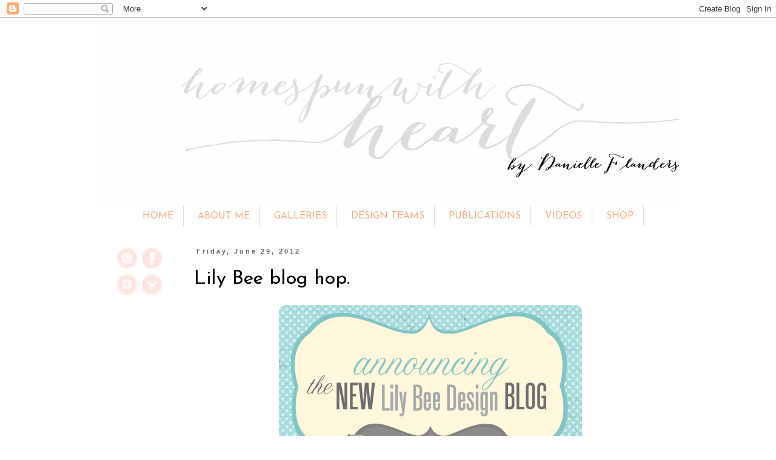

--- FILE ---
content_type: text/html; charset=UTF-8
request_url: http://danielleflanders.blogspot.com/2012/06/lily-bee-blog-hop.html
body_size: 33617
content:
<!DOCTYPE html>
<html class='v2' dir='ltr' xmlns='http://www.w3.org/1999/xhtml' xmlns:b='http://www.google.com/2005/gml/b' xmlns:data='http://www.google.com/2005/gml/data' xmlns:expr='http://www.google.com/2005/gml/expr'>
<head>
<link href='https://www.blogger.com/static/v1/widgets/335934321-css_bundle_v2.css' rel='stylesheet' type='text/css'/>
<meta content='width=1100' name='viewport'/>
<meta content='text/html; charset=UTF-8' http-equiv='Content-Type'/>
<meta content='blogger' name='generator'/>
<link href='http://danielleflanders.blogspot.com/favicon.ico' rel='icon' type='image/x-icon'/>
<link href='http://danielleflanders.blogspot.com/2012/06/lily-bee-blog-hop.html' rel='canonical'/>
<link rel="alternate" type="application/atom+xml" title="Homespun with Heart - Atom" href="http://danielleflanders.blogspot.com/feeds/posts/default" />
<link rel="alternate" type="application/rss+xml" title="Homespun with Heart - RSS" href="http://danielleflanders.blogspot.com/feeds/posts/default?alt=rss" />
<link rel="service.post" type="application/atom+xml" title="Homespun with Heart - Atom" href="https://www.blogger.com/feeds/5995921399320763802/posts/default" />

<link rel="alternate" type="application/atom+xml" title="Homespun with Heart - Atom" href="http://danielleflanders.blogspot.com/feeds/5911631542857937993/comments/default" />
<!--Can't find substitution for tag [blog.ieCssRetrofitLinks]-->
<link href='https://blogger.googleusercontent.com/img/b/R29vZ2xl/AVvXsEjY9ep7b7a97s0g-cYutkYpRAhC-D-Zs0ikQC248zhY5AszH4f_sG4f6Rlcjn3LNVzJqQSc6HctouYD9ekT93x0q9PsqyE_VhFCH3MBXWE-6hRTftISykVcB5IAr1PlymvOQKk0cY_MLGc/s1600/6a014e86b0613b970d017615c895ba970c-800wi.jpg' rel='image_src'/>
<meta content='http://danielleflanders.blogspot.com/2012/06/lily-bee-blog-hop.html' property='og:url'/>
<meta content='Lily Bee blog hop.' property='og:title'/>
<meta content='  Lily Bee has a brand new blog! If you arrived here from Cindy&#39;s blog, then you are on the right track for the hop. If you are just startin...' property='og:description'/>
<meta content='https://blogger.googleusercontent.com/img/b/R29vZ2xl/AVvXsEjY9ep7b7a97s0g-cYutkYpRAhC-D-Zs0ikQC248zhY5AszH4f_sG4f6Rlcjn3LNVzJqQSc6HctouYD9ekT93x0q9PsqyE_VhFCH3MBXWE-6hRTftISykVcB5IAr1PlymvOQKk0cY_MLGc/w1200-h630-p-k-no-nu/6a014e86b0613b970d017615c895ba970c-800wi.jpg' property='og:image'/>
<title>Homespun with Heart: Lily Bee blog hop.</title>
<style type='text/css'>@font-face{font-family:'Josefin Sans';font-style:normal;font-weight:400;font-display:swap;src:url(//fonts.gstatic.com/s/josefinsans/v34/Qw3PZQNVED7rKGKxtqIqX5E-AVSJrOCfjY46_DjQbMlhLybpUVzEEaq2.woff2)format('woff2');unicode-range:U+0102-0103,U+0110-0111,U+0128-0129,U+0168-0169,U+01A0-01A1,U+01AF-01B0,U+0300-0301,U+0303-0304,U+0308-0309,U+0323,U+0329,U+1EA0-1EF9,U+20AB;}@font-face{font-family:'Josefin Sans';font-style:normal;font-weight:400;font-display:swap;src:url(//fonts.gstatic.com/s/josefinsans/v34/Qw3PZQNVED7rKGKxtqIqX5E-AVSJrOCfjY46_DjQbMhhLybpUVzEEaq2.woff2)format('woff2');unicode-range:U+0100-02BA,U+02BD-02C5,U+02C7-02CC,U+02CE-02D7,U+02DD-02FF,U+0304,U+0308,U+0329,U+1D00-1DBF,U+1E00-1E9F,U+1EF2-1EFF,U+2020,U+20A0-20AB,U+20AD-20C0,U+2113,U+2C60-2C7F,U+A720-A7FF;}@font-face{font-family:'Josefin Sans';font-style:normal;font-weight:400;font-display:swap;src:url(//fonts.gstatic.com/s/josefinsans/v34/Qw3PZQNVED7rKGKxtqIqX5E-AVSJrOCfjY46_DjQbMZhLybpUVzEEQ.woff2)format('woff2');unicode-range:U+0000-00FF,U+0131,U+0152-0153,U+02BB-02BC,U+02C6,U+02DA,U+02DC,U+0304,U+0308,U+0329,U+2000-206F,U+20AC,U+2122,U+2191,U+2193,U+2212,U+2215,U+FEFF,U+FFFD;}</style>
<style id='page-skin-1' type='text/css'><!--
.quickedit{display:none;}/*
-----------------------------------------------
Blogger Template Style
Name:     Simple
Designer: Josh Peterson
URL:      www.noaesthetic.com
----------------------------------------------- */
/* Variable definitions
====================
<Variable name="keycolor" description="Main Color" type="color" default="#66bbdd"/>
<Group description="Page Text" selector="body">
<Variable name="body.font" description="Font" type="font"
default="normal normal 12px Arial, Tahoma, Helvetica, FreeSans, sans-serif"/>
<Variable name="body.text.color" description="Text Color" type="color" default="#222222"/>
</Group>
<Group description="Backgrounds" selector=".body-fauxcolumns-outer">
<Variable name="body.background.color" description="Outer Background" type="color" default="#66bbdd"/>
<Variable name="content.background.color" description="Main Background" type="color" default="#ffffff"/>
<Variable name="header.background.color" description="Header Background" type="color" default="transparent"/>
</Group>
<Group description="Links" selector=".main-outer">
<Variable name="link.color" description="Link Color" type="color" default="#2288bb"/>
<Variable name="link.visited.color" description="Visited Color" type="color" default="#888888"/>
<Variable name="link.hover.color" description="Hover Color" type="color" default="#33aaff"/>
</Group>
<Group description="Blog Title" selector=".header h1">
<Variable name="header.font" description="Font" type="font"
default="normal normal 60px Arial, Tahoma, Helvetica, FreeSans, sans-serif"/>
<Variable name="header.text.color" description="Title Color" type="color" default="#3399bb" />
</Group>
<Group description="Blog Description" selector=".header .description">
<Variable name="description.text.color" description="Description Color" type="color"
default="#777777" />
</Group>
<Group description="Tabs Text" selector=".tabs-inner .widget li a">
<Variable name="tabs.font" description="Font" type="font"
default="normal normal 14px Arial, Tahoma, Helvetica, FreeSans, sans-serif"/>
<Variable name="tabs.text.color" description="Text Color" type="color" default="#999999"/>
<Variable name="tabs.selected.text.color" description="Selected Color" type="color" default="#000000"/>
</Group>
<Group description="Tabs Background" selector=".tabs-outer .PageList">
<Variable name="tabs.background.color" description="Background Color" type="color" default="#f5f5f5"/>
<Variable name="tabs.selected.background.color" description="Selected Color" type="color" default="#eeeeee"/>
</Group>
<Group description="Post Title" selector="h3.post-title, .comments h4">
<Variable name="post.title.font" description="Font" type="font"
default="normal normal 22px Arial, Tahoma, Helvetica, FreeSans, sans-serif"/>
</Group>
<Group description="Date Header" selector=".date-header">
<Variable name="date.header.color" description="Text Color" type="color"
default="#000000"/>
<Variable name="date.header.background.color" description="Background Color" type="color"
default="transparent"/>
</Group>
<Group description="Post Footer" selector=".post-footer">
<Variable name="post.footer.text.color" description="Text Color" type="color" default="#666666"/>
<Variable name="post.footer.background.color" description="Background Color" type="color"
default="#f9f9f9"/>
<Variable name="post.footer.border.color" description="Shadow Color" type="color" default="#eeeeee"/>
</Group>
<Group description="Gadgets" selector="h2">
<Variable name="widget.title.font" description="Title Font" type="font"
default="normal bold 11px Arial, Tahoma, Helvetica, FreeSans, sans-serif"/>
<Variable name="widget.title.text.color" description="Title Color" type="color" default="#000000"/>
<Variable name="widget.alternate.text.color" description="Alternate Color" type="color" default="#999999"/>
</Group>
<Group description="Images" selector=".main-inner">
<Variable name="image.background.color" description="Background Color" type="color" default="#ffffff"/>
<Variable name="image.border.color" description="Border Color" type="color" default="#eeeeee"/>
<Variable name="image.text.color" description="Caption Text Color" type="color" default="#000000"/>
</Group>
<Group description="Accents" selector=".content-inner">
<Variable name="body.rule.color" description="Separator Line Color" type="color" default="#eeeeee"/>
<Variable name="tabs.border.color" description="Tabs Border Color" type="color" default="transparent"/>
</Group>
<Variable name="body.background" description="Body Background" type="background"
color="#ffffff" default="$(color) none repeat scroll top left"/>
<Variable name="body.background.override" description="Body Background Override" type="string" default=""/>
<Variable name="body.background.gradient.cap" description="Body Gradient Cap" type="url"
default="url(//www.blogblog.com/1kt/simple/gradients_light.png)"/>
<Variable name="body.background.gradient.tile" description="Body Gradient Tile" type="url"
default="url(//www.blogblog.com/1kt/simple/body_gradient_tile_light.png)"/>
<Variable name="content.background.color.selector" description="Content Background Color Selector" type="string" default=".content-inner"/>
<Variable name="content.padding" description="Content Padding" type="length" default="10px"/>
<Variable name="content.padding.horizontal" description="Content Horizontal Padding" type="length" default="10px"/>
<Variable name="content.shadow.spread" description="Content Shadow Spread" type="length" default="40px"/>
<Variable name="content.shadow.spread.webkit" description="Content Shadow Spread (WebKit)" type="length" default="5px"/>
<Variable name="content.shadow.spread.ie" description="Content Shadow Spread (IE)" type="length" default="10px"/>
<Variable name="main.border.width" description="Main Border Width" type="length" default="0"/>
<Variable name="header.background.gradient" description="Header Gradient" type="url" default="none"/>
<Variable name="header.shadow.offset.left" description="Header Shadow Offset Left" type="length" default="-1px"/>
<Variable name="header.shadow.offset.top" description="Header Shadow Offset Top" type="length" default="-1px"/>
<Variable name="header.shadow.spread" description="Header Shadow Spread" type="length" default="1px"/>
<Variable name="header.padding" description="Header Padding" type="length" default="30px"/>
<Variable name="header.border.size" description="Header Border Size" type="length" default="1px"/>
<Variable name="header.bottom.border.size" description="Header Bottom Border Size" type="length" default="1px"/>
<Variable name="header.border.horizontalsize" description="Header Horizontal Border Size" type="length" default="0"/>
<Variable name="description.text.size" description="Description Text Size" type="string" default="140%"/>
<Variable name="tabs.margin.top" description="Tabs Margin Top" type="length" default="0" />
<Variable name="tabs.margin.side" description="Tabs Side Margin" type="length" default="30px" />
<Variable name="tabs.background.gradient" description="Tabs Background Gradient" type="url"
default="url(//www.blogblog.com/1kt/simple/gradients_light.png)"/>
<Variable name="tabs.border.width" description="Tabs Border Width" type="length" default="1px"/>
<Variable name="tabs.bevel.border.width" description="Tabs Bevel Border Width" type="length" default="1px"/>
<Variable name="date.header.padding" description="Date Header Padding" type="string" default="inherit"/>
<Variable name="date.header.letterspacing" description="Date Header Letter Spacing" type="string" default="inherit"/>
<Variable name="date.header.margin" description="Date Header Margin" type="string" default="inherit"/>
<Variable name="post.margin.bottom" description="Post Bottom Margin" type="length" default="25px"/>
<Variable name="image.border.small.size" description="Image Border Small Size" type="length" default="2px"/>
<Variable name="image.border.large.size" description="Image Border Large Size" type="length" default="5px"/>
<Variable name="page.width.selector" description="Page Width Selector" type="string" default=".region-inner"/>
<Variable name="page.width" description="Page Width" type="string" default="auto"/>
<Variable name="main.section.margin" description="Main Section Margin" type="length" default="15px"/>
<Variable name="main.padding" description="Main Padding" type="length" default="15px"/>
<Variable name="main.padding.top" description="Main Padding Top" type="length" default="30px"/>
<Variable name="main.padding.bottom" description="Main Padding Bottom" type="length" default="30px"/>
<Variable name="paging.background"
color="#ffffff"
description="Background of blog paging area" type="background"
default="transparent none no-repeat scroll top center"/>
<Variable name="footer.bevel" description="Bevel border length of footer" type="length" default="0"/>
<Variable name="mobile.background.overlay" description="Mobile Background Overlay" type="string"
default="transparent none repeat scroll top left"/>
<Variable name="mobile.background.size" description="Mobile Background Size" type="string" default="auto"/>
<Variable name="mobile.button.color" description="Mobile Button Color" type="color" default="#ffffff" />
<Variable name="startSide" description="Side where text starts in blog language" type="automatic" default="left"/>
<Variable name="endSide" description="Side where text ends in blog language" type="automatic" default="right"/>
*/
/* Content
----------------------------------------------- */
body {
font: normal normal 20px Josefin Sans;
color: #000000;
background: #ffffff none repeat scroll top left;
padding: 0 0 0 0;
}
html body .region-inner {
min-width: 0;
max-width: 100%;
width: auto;
}
a:link {
text-decoration:none;
color: #f4ad84;
}
a:visited {
text-decoration:none;
color: #f4ad84;
}
a:hover {
text-decoration:underline;
color: #f4ad84;
}
.body-fauxcolumn-outer .fauxcolumn-inner {
background: transparent none repeat scroll top left;
_background-image: none;
}
.body-fauxcolumn-outer .cap-top {
position: absolute;
z-index: 1;
height: 400px;
width: 100%;
background: #ffffff none repeat scroll top left;
}
.body-fauxcolumn-outer .cap-top .cap-left {
width: 100%;
background: transparent none repeat-x scroll top left;
_background-image: none;
}
.content-outer {
-moz-box-shadow: 0 0 0 rgba(0, 0, 0, .15);
-webkit-box-shadow: 0 0 0 rgba(0, 0, 0, .15);
-goog-ms-box-shadow: 0 0 0 #333333;
box-shadow: 0 0 0 rgba(0, 0, 0, .15);
margin-bottom: 1px;
}
.content-inner {
padding: 10px 40px;
}
.content-inner {
background-color: #ffffff;
}
/* Header
----------------------------------------------- */
.header-outer {
background: #ffffff none repeat-x scroll 0 -400px;
_background-image: none;
}
.Header h1 {
font: normal normal 40px 'Trebuchet MS',Trebuchet,Verdana,sans-serif;
color: #000000;
text-shadow: 0 0 0 rgba(0, 0, 0, .2);
}
.Header h1 a {
color: #000000;
}
.Header .description {
font-size: 18px;
color: #000000;
}
.header-inner .Header .titlewrapper {
padding: 22px 0;
}
.header-inner .Header .descriptionwrapper {
padding: 0 0;
}
/* Tabs
----------------------------------------------- */
.tabs-inner .section:first-child {
border-top: 0 solid #dddddd;
}
.tabs-inner .section:first-child ul {
margin-top: -1px;
border-top: 1px solid #dddddd;
border-left: 1px solid #dddddd;
border-right: 1px solid #dddddd;
}
.tabs-inner .widget ul {
background: transparent none repeat-x scroll 0 -800px;
_background-image: none;
border-bottom: 1px solid #dddddd;
margin-top: 0;
margin-left: -30px;
margin-right: -30px;
}
.tabs-inner .widget li a {
display: inline-block;
padding: .6em 1em;
font: normal normal 16px Josefin Sans;
color: #f4ad84;
border-left: 1px solid #ffffff;
border-right: 1px solid #dddddd;
}
.tabs-inner .widget li:first-child a {
border-left: none;
}
.tabs-inner .widget li.selected a, .tabs-inner .widget li a:hover {
color: #f4ad84;
background-color: transparent;
text-decoration: none;
}
/* Columns
----------------------------------------------- */
.main-outer {
border-top: 0 solid transparent;
}
.fauxcolumn-left-outer .fauxcolumn-inner {
border-right: 1px solid transparent;
}
.fauxcolumn-right-outer .fauxcolumn-inner {
border-left: 1px solid transparent;
}
/* Headings
----------------------------------------------- */
h2 {
margin: 0 0 1em 0;
font: normal bold 11px 'Trebuchet MS',Trebuchet,Verdana,sans-serif;
color: #000000;
}
/* Widgets
----------------------------------------------- */
.widget .zippy {
color: #999999;
text-shadow: 2px 2px 1px rgba(0, 0, 0, .1);
}
.widget .popular-posts ul {
list-style: none;
}
/* Posts
----------------------------------------------- */
.date-header span {
background-color: #ffffff;
color: #666666;
padding: 0.4em;
letter-spacing: 3px;
margin: inherit;
}
.main-inner {
padding-top: 35px;
padding-bottom: 65px;
}
.main-inner .column-center-inner {
padding: 0 0;
}
.main-inner .column-center-inner .section {
margin: 0 1em;
}
.post {
margin: 0 0 45px 0;
}
h3.post-title, .comments h4 {
font: normal normal 32px Josefin Sans;
margin: .75em 0 0;
}
.post-body {
font-size: 110%;
text-align:relative;
line-height: 1.4;
position: relative;
}
.post-body img, .post-body .tr-caption-container, .Profile img, .Image img,
.BlogList .item-thumbnail img {
padding: 2px;
background: #ffffff;
border: 1px solid #ffffff;
-moz-box-shadow: 1px 1px 5px rgba(0, 0, 0, .1);
-webkit-box-shadow: 1px 1px 5px rgba(0, 0, 0, .1);
box-shadow: 1px 1px 5px rgba(0, 0, 0, .1);
}
.post-body img, .post-body .tr-caption-container {
padding: 5px;
}
.post-body .tr-caption-container {
color: #666666;
}
.post-body .tr-caption-container img {
padding: 0;
background: transparent;
border: none;
-moz-box-shadow: 0 0 0 rgba(0, 0, 0, .1);
-webkit-box-shadow: 0 0 0 rgba(0, 0, 0, .1);
box-shadow: 0 0 0 rgba(0, 0, 0, .1);
}
.post-header {
margin: 0 0 1.5em;
line-height: 1.6;
font-size: 90%;
}
.post-footer {
margin: 20px -2px 0;
padding: 5px 10px;
color: #666666;
background-color: #eeeeee;
border-bottom: 1px solid #eeeeee;
line-height: 1.6;
font-size: 90%;
}
#comments .comment-author {
padding-top: 1.5em;
border-top: 1px solid transparent;
background-position: 0 1.5em;
}
#comments .comment-author:first-child {
padding-top: 0;
border-top: none;
}
.avatar-image-container {
margin: .2em 0 0;
}
#comments .avatar-image-container img {
border: 1px solid #ffffff;
}
/* Comments
----------------------------------------------- */
.comments .comments-content .icon.blog-author {
background-repeat: no-repeat;
background-image: url([data-uri]);
}
.comments .comments-content .loadmore a {
border-top: 1px solid #999999;
border-bottom: 1px solid #999999;
}
.comments .comment-thread.inline-thread {
background-color: #eeeeee;
}
.comments .continue {
border-top: 2px solid #999999;
}
/* Accents
---------------------------------------------- */
.section-columns td.columns-cell {
border-left: 1px solid transparent;
}
.blog-pager {
background: transparent url(//www.blogblog.com/1kt/simple/paging_dot.png) repeat-x scroll top center;
}
.blog-pager-older-link, .home-link,
.blog-pager-newer-link {
background-color: #ffffff;
padding: 5px;
}
.footer-outer {
border-top: 1px dashed #bbbbbb;
}
/* Mobile
----------------------------------------------- */
body.mobile  {
background-size: auto;
}
.mobile .body-fauxcolumn-outer {
background: transparent none repeat scroll top left;
}
.mobile .body-fauxcolumn-outer .cap-top {
background-size: 100% auto;
}
.mobile .content-outer {
-webkit-box-shadow: 0 0 3px rgba(0, 0, 0, .15);
box-shadow: 0 0 3px rgba(0, 0, 0, .15);
}
body.mobile .AdSense {
margin: 0 -0;
}
.mobile .tabs-inner .widget ul {
margin-left: 0;
margin-right: 0;
}
.mobile .post {
margin: 0;
}
.mobile .main-inner .column-center-inner .section {
margin: 0;
}
.mobile .date-header span {
padding: 0.1em 10px;
margin: 0 -10px;
}
.mobile h3.post-title {
margin: 0;
}
.mobile .blog-pager {
background: transparent none no-repeat scroll top center;
}
.mobile .footer-outer {
border-top: none;
}
.mobile .main-inner, .mobile .footer-inner {
background-color: #ffffff;
}
.mobile-index-contents {
color: #000000;
}
.mobile-link-button {
background-color: #f4ad84;
}
.mobile-link-button a:link, .mobile-link-button a:visited {
color: #ffffff;
}
.mobile .tabs-inner .section:first-child {
border-top: none;
}
.mobile .tabs-inner .PageList .widget-content {
background-color: transparent;
color: #f4ad84;
border-top: 1px solid #dddddd;
border-bottom: 1px solid #dddddd;
}
.mobile .tabs-inner .PageList .widget-content .pagelist-arrow {
border-left: 1px solid #dddddd;
}
#PageList1 div ul{
border:none;
}
.PageList {text-align:center !important;}
.PageList li {display:inline !important; float:none !important;}
.post-body img, .post-body .tr-caption-container, .Profile img, .Image img,
.BlogList .item-thumbnail img {
padding: 0 !important;
border: none !important;
background: none !important;
-moz-box-shadow: 0px 0px 0px transparent !important;
-webkit-box-shadow: 0px 0px 0px transparent !important;
box-shadow: 0px 0px 0px transparent !important;
.PageList {text-align:center !important;}
.PageList li {display:inline !important; float:none !important;}
--></style>
<style id='template-skin-1' type='text/css'><!--
body {
min-width: 1040px;
}
.content-outer, .content-fauxcolumn-outer, .region-inner {
min-width: 1040px;
max-width: 1040px;
_width: 1040px;
}
.main-inner .columns {
padding-left: 140px;
padding-right: 0px;
}
.main-inner .fauxcolumn-center-outer {
left: 140px;
right: 0px;
/* IE6 does not respect left and right together */
_width: expression(this.parentNode.offsetWidth -
parseInt("140px") -
parseInt("0px") + 'px');
}
.main-inner .fauxcolumn-left-outer {
width: 140px;
}
.main-inner .fauxcolumn-right-outer {
width: 0px;
}
.main-inner .column-left-outer {
width: 140px;
right: 100%;
margin-left: -140px;
}
.main-inner .column-right-outer {
width: 0px;
margin-right: -0px;
}
#layout {
min-width: 0;
}
#layout .content-outer {
min-width: 0;
width: 800px;
}
#layout .region-inner {
min-width: 0;
width: auto;
}
--></style>
<link href='https://www.blogger.com/dyn-css/authorization.css?targetBlogID=5995921399320763802&amp;zx=2cea2edd-ff9c-4320-8555-83e3c45f8ffa' media='none' onload='if(media!=&#39;all&#39;)media=&#39;all&#39;' rel='stylesheet'/><noscript><link href='https://www.blogger.com/dyn-css/authorization.css?targetBlogID=5995921399320763802&amp;zx=2cea2edd-ff9c-4320-8555-83e3c45f8ffa' rel='stylesheet'/></noscript>
<meta name='google-adsense-platform-account' content='ca-host-pub-1556223355139109'/>
<meta name='google-adsense-platform-domain' content='blogspot.com'/>

</head>
<body class='loading'>
<div class='navbar section' id='navbar'><div class='widget Navbar' data-version='1' id='Navbar1'><script type="text/javascript">
    function setAttributeOnload(object, attribute, val) {
      if(window.addEventListener) {
        window.addEventListener('load',
          function(){ object[attribute] = val; }, false);
      } else {
        window.attachEvent('onload', function(){ object[attribute] = val; });
      }
    }
  </script>
<div id="navbar-iframe-container"></div>
<script type="text/javascript" src="https://apis.google.com/js/platform.js"></script>
<script type="text/javascript">
      gapi.load("gapi.iframes:gapi.iframes.style.bubble", function() {
        if (gapi.iframes && gapi.iframes.getContext) {
          gapi.iframes.getContext().openChild({
              url: 'https://www.blogger.com/navbar/5995921399320763802?po\x3d5911631542857937993\x26origin\x3dhttp://danielleflanders.blogspot.com',
              where: document.getElementById("navbar-iframe-container"),
              id: "navbar-iframe"
          });
        }
      });
    </script><script type="text/javascript">
(function() {
var script = document.createElement('script');
script.type = 'text/javascript';
script.src = '//pagead2.googlesyndication.com/pagead/js/google_top_exp.js';
var head = document.getElementsByTagName('head')[0];
if (head) {
head.appendChild(script);
}})();
</script>
</div></div>
<div class='body-fauxcolumns'>
<div class='fauxcolumn-outer body-fauxcolumn-outer'>
<div class='cap-top'>
<div class='cap-left'></div>
<div class='cap-right'></div>
</div>
<div class='fauxborder-left'>
<div class='fauxborder-right'></div>
<div class='fauxcolumn-inner'>
</div>
</div>
<div class='cap-bottom'>
<div class='cap-left'></div>
<div class='cap-right'></div>
</div>
</div>
</div>
<div class='content'>
<div class='content-fauxcolumns'>
<div class='fauxcolumn-outer content-fauxcolumn-outer'>
<div class='cap-top'>
<div class='cap-left'></div>
<div class='cap-right'></div>
</div>
<div class='fauxborder-left'>
<div class='fauxborder-right'></div>
<div class='fauxcolumn-inner'>
</div>
</div>
<div class='cap-bottom'>
<div class='cap-left'></div>
<div class='cap-right'></div>
</div>
</div>
</div>
<div class='content-outer'>
<div class='content-cap-top cap-top'>
<div class='cap-left'></div>
<div class='cap-right'></div>
</div>
<div class='fauxborder-left content-fauxborder-left'>
<div class='fauxborder-right content-fauxborder-right'></div>
<div class='content-inner'>
<header>
<div class='header-outer'>
<div class='header-cap-top cap-top'>
<div class='cap-left'></div>
<div class='cap-right'></div>
</div>
<div class='fauxborder-left header-fauxborder-left'>
<div class='fauxborder-right header-fauxborder-right'></div>
<div class='region-inner header-inner'>
<div class='header section' id='header'><div class='widget Header' data-version='1' id='Header1'>
<div id='header-inner'>
<a href='http://danielleflanders.blogspot.com/' style='display: block'>
<img alt='Homespun with Heart' height='300px; ' id='Header1_headerimg' src='https://blogger.googleusercontent.com/img/b/R29vZ2xl/AVvXsEgF46Q8P8EviQ2ZkUAt6fJrLjNJEMLJqUFJYTkZt8BZLk1twIuMkY3PRuXhwjx5SlQHadFa7UAGCK4o2HYuWXRjgLxBK0CToIl4JybEC9WqLjQTdJo2UiewRCbZ5Jp1fK7-o8q_MklyW8c/s1600/header5.jpg' style='display: block' width='1100px; '/>
</a>
</div>
</div></div>
</div>
</div>
<div class='header-cap-bottom cap-bottom'>
<div class='cap-left'></div>
<div class='cap-right'></div>
</div>
</div>
</header>
<div class='tabs-outer'>
<div class='tabs-cap-top cap-top'>
<div class='cap-left'></div>
<div class='cap-right'></div>
</div>
<div class='fauxborder-left tabs-fauxborder-left'>
<div class='fauxborder-right tabs-fauxborder-right'></div>
<div class='region-inner tabs-inner'>
<div class='tabs section' id='crosscol'><div class='widget PageList' data-version='1' id='PageList1'>
<h2>Pages</h2>
<div class='widget-content'>
<ul>
<li>
<a href='http://danielleflanders.blogspot.com/'>HOME</a>
</li>
<li>
<a href='http://danielleflanders.blogspot.com/p/about-me.html'>ABOUT ME</a>
</li>
<li>
<a href='http://danielleflanders.blogspot.com/p/galleries.html'>GALLERIES</a>
</li>
<li>
<a href='http://danielleflanders.blogspot.com/p/design-teams.html'>DESIGN TEAMS</a>
</li>
<li>
<a href='http://danielleflanders.blogspot.com/p/published-work.html'>PUBLICATIONS</a>
</li>
<li>
<a href='http://danielleflanders.blogspot.com/p/videos.html'>VIDEOS</a>
</li>
<li>
<a href='http://danielleflanders.blogspot.com/p/shop.html'>SHOP</a>
</li>
</ul>
<div class='clear'></div>
</div>
</div></div>
<div class='tabs no-items section' id='crosscol-overflow'></div>
</div>
</div>
<div class='tabs-cap-bottom cap-bottom'>
<div class='cap-left'></div>
<div class='cap-right'></div>
</div>
</div>
<div class='main-outer'>
<div class='main-cap-top cap-top'>
<div class='cap-left'></div>
<div class='cap-right'></div>
</div>
<div class='fauxborder-left main-fauxborder-left'>
<div class='fauxborder-right main-fauxborder-right'></div>
<div class='region-inner main-inner'>
<div class='columns fauxcolumns'>
<div class='fauxcolumn-outer fauxcolumn-center-outer'>
<div class='cap-top'>
<div class='cap-left'></div>
<div class='cap-right'></div>
</div>
<div class='fauxborder-left'>
<div class='fauxborder-right'></div>
<div class='fauxcolumn-inner'>
</div>
</div>
<div class='cap-bottom'>
<div class='cap-left'></div>
<div class='cap-right'></div>
</div>
</div>
<div class='fauxcolumn-outer fauxcolumn-left-outer'>
<div class='cap-top'>
<div class='cap-left'></div>
<div class='cap-right'></div>
</div>
<div class='fauxborder-left'>
<div class='fauxborder-right'></div>
<div class='fauxcolumn-inner'>
</div>
</div>
<div class='cap-bottom'>
<div class='cap-left'></div>
<div class='cap-right'></div>
</div>
</div>
<div class='fauxcolumn-outer fauxcolumn-right-outer'>
<div class='cap-top'>
<div class='cap-left'></div>
<div class='cap-right'></div>
</div>
<div class='fauxborder-left'>
<div class='fauxborder-right'></div>
<div class='fauxcolumn-inner'>
</div>
</div>
<div class='cap-bottom'>
<div class='cap-left'></div>
<div class='cap-right'></div>
</div>
</div>
<!-- corrects IE6 width calculation -->
<div class='columns-inner'>
<div class='column-center-outer'>
<div class='column-center-inner'>
<div class='main section' id='main'><div class='widget Blog' data-version='1' id='Blog1'>
<div class='blog-posts hfeed'>

          <div class="date-outer">
        
<h2 class='date-header'><span>Friday, June 29, 2012</span></h2>

          <div class="date-posts">
        
<div class='post-outer'>
<div class='post hentry' itemprop='blogPost' itemscope='itemscope' itemtype='http://schema.org/BlogPosting'>
<meta content='https://blogger.googleusercontent.com/img/b/R29vZ2xl/AVvXsEjY9ep7b7a97s0g-cYutkYpRAhC-D-Zs0ikQC248zhY5AszH4f_sG4f6Rlcjn3LNVzJqQSc6HctouYD9ekT93x0q9PsqyE_VhFCH3MBXWE-6hRTftISykVcB5IAr1PlymvOQKk0cY_MLGc/s1600/6a014e86b0613b970d017615c895ba970c-800wi.jpg' itemprop='image_url'/>
<meta content='5995921399320763802' itemprop='blogId'/>
<meta content='5911631542857937993' itemprop='postId'/>
<a name='5911631542857937993'></a>
<h3 class='post-title entry-title' itemprop='name'>
Lily Bee blog hop.
</h3>
<div class='post-header'>
<div class='post-header-line-1'></div>
</div>
<div class='post-body entry-content' id='post-body-5911631542857937993' itemprop='description articleBody'>
<div class="separator" style="clear: both; text-align: center;">
<a href="https://blogger.googleusercontent.com/img/b/R29vZ2xl/AVvXsEjY9ep7b7a97s0g-cYutkYpRAhC-D-Zs0ikQC248zhY5AszH4f_sG4f6Rlcjn3LNVzJqQSc6HctouYD9ekT93x0q9PsqyE_VhFCH3MBXWE-6hRTftISykVcB5IAr1PlymvOQKk0cY_MLGc/s1600/6a014e86b0613b970d017615c895ba970c-800wi.jpg" imageanchor="1" style="margin-left: 1em; margin-right: 1em;"><img border="0" src="https://blogger.googleusercontent.com/img/b/R29vZ2xl/AVvXsEjY9ep7b7a97s0g-cYutkYpRAhC-D-Zs0ikQC248zhY5AszH4f_sG4f6Rlcjn3LNVzJqQSc6HctouYD9ekT93x0q9PsqyE_VhFCH3MBXWE-6hRTftISykVcB5IAr1PlymvOQKk0cY_MLGc/s1600/6a014e86b0613b970d017615c895ba970c-800wi.jpg" /></a></div>
Lily Bee has a brand new blog! If you arrived here from <a href="http://tctliebel.typepad.com/" target="_blank">Cindy's </a>blog, then you are on the right track for the hop. If you are just starting, you'll want to start at <a href="http://www.lilybee.typepad.com/" target="_blank">Lily Bee</a>. I made a little gift basket to share with you today with Lily Bee papers and stickers.<br />
<div class="separator" style="clear: both; text-align: center;">
<a href="https://blogger.googleusercontent.com/img/b/R29vZ2xl/AVvXsEjQDHrXgp5Jz3pfiY4Vt3I43ghK3MsVGjAzUSKgJvb9ga6aNJ4ilPwRe3MxFkPziGcyu2_R_cn3ywyvLdI9zkygHLTAZ-8paoxqaliefQ9hGZg8ozn5QyAsDfkO0f0R5J5FyFalETgYdpg/s1600/basket1.jpg" imageanchor="1" style="clear: left; float: left; margin-bottom: 1em; margin-right: 1em;"><img border="0" height="450" src="https://blogger.googleusercontent.com/img/b/R29vZ2xl/AVvXsEjQDHrXgp5Jz3pfiY4Vt3I43ghK3MsVGjAzUSKgJvb9ga6aNJ4ilPwRe3MxFkPziGcyu2_R_cn3ywyvLdI9zkygHLTAZ-8paoxqaliefQ9hGZg8ozn5QyAsDfkO0f0R5J5FyFalETgYdpg/s640/basket1.jpg" width="640" /></a></div>
<br />
First, I used some of the papers to create my own gift basket. I followed the same technique that I used to make <a href="http://danielleflanders.blogspot.com/2012/02/welcome-to-another-papertrey-ink-group.html" target="_blank">these little boxes</a>, but this time, I cut the papers 4" wide to make a larger one.<br />
<br />
Then I cut out 2 shapes to cover the front and back with a <a href="http://www.papertreyink.com/Item.aspx?ID=ptd-0215" target="_blank">Mega Mat Stack 4 die</a> by Papertrey Ink out of <a href="https://www.huntcal.com/ecom/show/lily?id=331" target="_blank">Sky Blue</a> paper from Lily Bee's Handmade Collection and attached these to the front and back of my basket. The basket is about 4" x 4". I used <a href="https://www.huntcal.com/ecom/show/lily?id=295" target="_blank">Richmond Row</a> (dark pink), <a href="https://www.huntcal.com/ecom/show/lily?id=292" target="_blank">Wortley Village</a> (light pink) and <a href="https://www.huntcal.com/ecom/show/lily?id=294" target="_blank">Grand Theatre </a>- green (all from Lily Bee's Victoria Park collection) to create the flower on the front, cutting out the flower with a <a href="http://www.papertreyink.com/Item.aspx?ID=PTD-0272" target="_blank">Lovely Layers die</a>. A <a href="https://www.huntcal.com/ecom/show/lily?id=301" target="_blank">Victoria Park sticker</a> tops off the flower.<br />
<div class="separator" style="clear: both; text-align: center;">
<a href="https://blogger.googleusercontent.com/img/b/R29vZ2xl/AVvXsEj2GG3h64xspOuyCw-RF7n1tTK6s2BmATot5FgrdsTPdsm2p3SHqOC81urn4yaM_NeP_yVnJqa48EzBOj8bdGpzlfdx9xojFtEwzKRsS_2_EZatpzvzbpcnqfeG8eiN1OxDbp0I2EOLS3M/s1600/basket+-+front1.jpg" imageanchor="1" style="clear: left; float: left; margin-bottom: 1em; margin-right: 1em;"><img border="0" height="426" src="https://blogger.googleusercontent.com/img/b/R29vZ2xl/AVvXsEj2GG3h64xspOuyCw-RF7n1tTK6s2BmATot5FgrdsTPdsm2p3SHqOC81urn4yaM_NeP_yVnJqa48EzBOj8bdGpzlfdx9xojFtEwzKRsS_2_EZatpzvzbpcnqfeG8eiN1OxDbp0I2EOLS3M/s640/basket+-+front1.jpg" width="640" /></a></div>
<br />
Inside the little gift basket, I added some shredded kraft paper, and some rolled flowers that I made myself with burlap and felt. The felt flowers are made by die cutting <a href="http://www.papertreyink.com/Item.aspx?ID=ptd-0039" target="_blank">rickrack borders</a> and just rolling them up. I tucked a little <a href="http://www.papertreyink.com/Item.aspx?ID=3243" target="_blank">3x3" envelope</a> inside for a gift card or money. <br />
<div class="separator" style="clear: both; text-align: center;">
<a href="https://blogger.googleusercontent.com/img/b/R29vZ2xl/AVvXsEgUg3mRREGWsWPUWNfbdf0CWH9BCsE_4FG0HxJMWRxW4Dnu1N9LZVv4eA7PAVBRCg_cKC2-1MJ6t9h6UtD0iI1_WG755XTPaCwC7vucGSe8bCMyJOwJ-s1mTDtPAeDYUSLJP6qkR9F0Ykk/s1600/basket+-+wishing+you+envelope.jpg" imageanchor="1" style="clear: left; float: left; margin-bottom: 1em; margin-right: 1em;"><img border="0" height="426" src="https://blogger.googleusercontent.com/img/b/R29vZ2xl/AVvXsEgUg3mRREGWsWPUWNfbdf0CWH9BCsE_4FG0HxJMWRxW4Dnu1N9LZVv4eA7PAVBRCg_cKC2-1MJ6t9h6UtD0iI1_WG755XTPaCwC7vucGSe8bCMyJOwJ-s1mTDtPAeDYUSLJP6qkR9F0Ykk/s640/basket+-+wishing+you+envelope.jpg" width="640" /></a></div>
<br />
Here you can see the rolled flowers. I plan on attaching these to little hair clips for a friend!<br />
<div class="separator" style="clear: both; text-align: center;">
<a href="https://blogger.googleusercontent.com/img/b/R29vZ2xl/AVvXsEgiMeLcNKYas18oZniIVrB4hhltcSyH3URiLISsTFVst9LeHOSIJFdEZRqkkSMftod9qW1UY_69HBjudqfV1-2fh4NRYLbtcHkPHnnhqt6LHpdDa0g_CBUDdeIbaNBG4cjASq8WwE9_PtY/s1600/basket+sneak+by+Danielle.jpg" imageanchor="1" style="clear: left; float: left; margin-bottom: 1em; margin-right: 1em;"><img border="0" height="426" src="https://blogger.googleusercontent.com/img/b/R29vZ2xl/AVvXsEgiMeLcNKYas18oZniIVrB4hhltcSyH3URiLISsTFVst9LeHOSIJFdEZRqkkSMftod9qW1UY_69HBjudqfV1-2fh4NRYLbtcHkPHnnhqt6LHpdDa0g_CBUDdeIbaNBG4cjASq8WwE9_PtY/s640/basket+sneak+by+Danielle.jpg" width="640" /></a></div>
Lily Bee will be giving away a $50 Visa card. To be eligible, you must visit and comment on all of the blogs on the hop. Comments will be open until Monday, July 2nd midnight EST. Don't forget to change your blog feed to Lily Bee's new address: <a href="http://www.lilybee.typepad.com/">www.lilybee.typepad.com</a>.<br />
<br />
Next up, visit the talented <a href="http://annamariawolniak.wordpress.com/" target="_blank">Ania-Maria</a>!<br />
<div class="separator" style="clear: both; text-align: center;">
<a href="https://blogger.googleusercontent.com/img/b/R29vZ2xl/AVvXsEi3b2Om94mi_K6FXggRC9LelxAEWOtFhVuv_0FZf65WExKqgptMJv_1rnL-ULH67e07v4yrWjPYY2RmIE0yhMMK81Z__r-i7NCn59p3wFWsi8niKG4k4yaqSV2N7ESBpnQpy3eA4UTlOi4/s1600/basket2-2.jpg" imageanchor="1" style="clear: left; float: left; margin-bottom: 1em; margin-right: 1em;"><img border="0" height="426" src="https://blogger.googleusercontent.com/img/b/R29vZ2xl/AVvXsEi3b2Om94mi_K6FXggRC9LelxAEWOtFhVuv_0FZf65WExKqgptMJv_1rnL-ULH67e07v4yrWjPYY2RmIE0yhMMK81Z__r-i7NCn59p3wFWsi8niKG4k4yaqSV2N7ESBpnQpy3eA4UTlOi4/s640/basket2-2.jpg" width="640" /></a></div>
<br />
<div class="separator" style="clear: both; text-align: left;">
<a href="https://blogger.googleusercontent.com/img/b/R29vZ2xl/AVvXsEgeqRLK6KVdKCBDtkQ3NDRpbdM3LJkAqlOcys9MdRrot9RESEGd3s3dbNBpEmJkwLMpJKIsYwwgIQ6_1F2tECELV_V9xAi4AFMmpt7E1OepRdEt7r4zalQC3djYwI0M0Z9lBIAjNXTcEdw/s1600/Danielle+sig6.jpg" imageanchor="1" style="clear: left; float: left; margin-bottom: 1em; margin-right: 1em;"><img border="0" src="https://blogger.googleusercontent.com/img/b/R29vZ2xl/AVvXsEgeqRLK6KVdKCBDtkQ3NDRpbdM3LJkAqlOcys9MdRrot9RESEGd3s3dbNBpEmJkwLMpJKIsYwwgIQ6_1F2tECELV_V9xAi4AFMmpt7E1OepRdEt7r4zalQC3djYwI0M0Z9lBIAjNXTcEdw/s1600/Danielle+sig6.jpg" /></a></div>
<br />
<br />
<br />
<div style='clear: both;'></div>
</div>
<div class='post-footer'>
<div class='post-footer-line post-footer-line-1'><span class='post-author vcard'>
Posted by
<span class='fn' itemprop='author' itemscope='itemscope' itemtype='http://schema.org/Person'>
<meta content='https://www.blogger.com/profile/04894685168023166525' itemprop='url'/>
<a class='g-profile' href='https://www.blogger.com/profile/04894685168023166525' rel='author' title='author profile'>
<span itemprop='name'>Danielle Flanders</span>
</a>
</span>
</span>
<span class='post-timestamp'>
at
<meta content='http://danielleflanders.blogspot.com/2012/06/lily-bee-blog-hop.html' itemprop='url'/>
<a class='timestamp-link' href='http://danielleflanders.blogspot.com/2012/06/lily-bee-blog-hop.html' rel='bookmark' title='permanent link'><abbr class='published' itemprop='datePublished' title='2012-06-29T06:00:00-06:00'>6/29/2012 06:00:00 AM</abbr></a>
</span>
<span class='post-comment-link'>
</span>
<span class='post-icons'>
<span class='item-action'>
<a href='https://www.blogger.com/email-post/5995921399320763802/5911631542857937993' title='Email Post'>
<img alt='' class='icon-action' height='13' src='http://img1.blogblog.com/img/icon18_email.gif' width='18'/>
</a>
</span>
<span class='item-control blog-admin pid-1243690097'>
<a href='https://www.blogger.com/post-edit.g?blogID=5995921399320763802&postID=5911631542857937993&from=pencil' title='Edit Post'>
<img alt='' class='icon-action' height='18' src='https://resources.blogblog.com/img/icon18_edit_allbkg.gif' width='18'/>
</a>
</span>
</span>
</div>
<div class='post-footer-line post-footer-line-2'><span class='post-labels'>
Labels:
<a href='http://danielleflanders.blogspot.com/search/label/basket' rel='tag'>basket</a>,
<a href='http://danielleflanders.blogspot.com/search/label/gift' rel='tag'>gift</a>,
<a href='http://danielleflanders.blogspot.com/search/label/Lily%20Bee' rel='tag'>Lily Bee</a>
</span>
</div>
<div class='post-footer-line post-footer-line-3'><span class='post-location'>
</span>
</div>
</div>
</div>
<div class='comments' id='comments'>
<a name='comments'></a>
<h4>85 comments:</h4>
<div id='Blog1_comments-block-wrapper'>
<dl class='avatar-comment-indent' id='comments-block'>
<dt class='comment-author ' id='c2830093357525791528'>
<a name='c2830093357525791528'></a>
<div class="avatar-image-container avatar-stock"><span dir="ltr"><a href="https://www.blogger.com/profile/03109570096877439447" target="" rel="nofollow" onclick="" class="avatar-hovercard" id="av-2830093357525791528-03109570096877439447"><img src="//www.blogger.com/img/blogger_logo_round_35.png" width="35" height="35" alt="" title="Kathy W">

</a></span></div>
<a href='https://www.blogger.com/profile/03109570096877439447' rel='nofollow'>Kathy W</a>
said...
</dt>
<dd class='comment-body' id='Blog1_cmt-2830093357525791528'>
<p>
Oh, I love this. Great layering of all those pretty colors and patterns. Thanks for the inspiration.
</p>
</dd>
<dd class='comment-footer'>
<span class='comment-timestamp'>
<a href='http://danielleflanders.blogspot.com/2012/06/lily-bee-blog-hop.html?showComment=1340973625213#c2830093357525791528' title='comment permalink'>
June 29, 2012 at 6:40&#8239;AM
</a>
<span class='item-control blog-admin pid-1080433709'>
<a class='comment-delete' href='https://www.blogger.com/comment/delete/5995921399320763802/2830093357525791528' title='Delete Comment'>
<img src='https://resources.blogblog.com/img/icon_delete13.gif'/>
</a>
</span>
</span>
</dd>
<dt class='comment-author ' id='c6340440656420509488'>
<a name='c6340440656420509488'></a>
<div class="avatar-image-container vcard"><span dir="ltr"><a href="https://www.blogger.com/profile/16120580254018653082" target="" rel="nofollow" onclick="" class="avatar-hovercard" id="av-6340440656420509488-16120580254018653082"><img src="https://resources.blogblog.com/img/blank.gif" width="35" height="35" class="delayLoad" style="display: none;" longdesc="//blogger.googleusercontent.com/img/b/R29vZ2xl/AVvXsEi3phnIRqlg78Vm2NwYbkh8h93NCCpSk1Yp4ZKp2goK8BanekMjsRgF554ZSXDVvVBFcqARGYo-yFnfSVUOiLxItk5E-mIJWet6PMDEa6kOu0strF5jkPLGoHvztupjig/s45-c/14102727_10209151961790603_1747302826970834695_n.jpg" alt="" title="Julie Tucker-Wolek">

<noscript><img src="//blogger.googleusercontent.com/img/b/R29vZ2xl/AVvXsEi3phnIRqlg78Vm2NwYbkh8h93NCCpSk1Yp4ZKp2goK8BanekMjsRgF554ZSXDVvVBFcqARGYo-yFnfSVUOiLxItk5E-mIJWet6PMDEa6kOu0strF5jkPLGoHvztupjig/s45-c/14102727_10209151961790603_1747302826970834695_n.jpg" width="35" height="35" class="photo" alt=""></noscript></a></span></div>
<a href='https://www.blogger.com/profile/16120580254018653082' rel='nofollow'>Julie Tucker-Wolek</a>
said...
</dt>
<dd class='comment-body' id='Blog1_cmt-6340440656420509488'>
<p>
Wowwwwwwwwwwww! So beautiful! I loveeeeeeeeeee the colors and loving those flowers!!
</p>
</dd>
<dd class='comment-footer'>
<span class='comment-timestamp'>
<a href='http://danielleflanders.blogspot.com/2012/06/lily-bee-blog-hop.html?showComment=1340974323146#c6340440656420509488' title='comment permalink'>
June 29, 2012 at 6:52&#8239;AM
</a>
<span class='item-control blog-admin pid-98441303'>
<a class='comment-delete' href='https://www.blogger.com/comment/delete/5995921399320763802/6340440656420509488' title='Delete Comment'>
<img src='https://resources.blogblog.com/img/icon_delete13.gif'/>
</a>
</span>
</span>
</dd>
<dt class='comment-author ' id='c7152671724303552552'>
<a name='c7152671724303552552'></a>
<div class="avatar-image-container vcard"><span dir="ltr"><a href="https://www.blogger.com/profile/15340427383329227695" target="" rel="nofollow" onclick="" class="avatar-hovercard" id="av-7152671724303552552-15340427383329227695"><img src="https://resources.blogblog.com/img/blank.gif" width="35" height="35" class="delayLoad" style="display: none;" longdesc="//blogger.googleusercontent.com/img/b/R29vZ2xl/AVvXsEg3Xi0TPmzBgoKfvFadYbeX9LCpCbSmtotKVKk6pGjaCme9kDHGC982Q0znFx3OHDv0x95kf4tXBb945EWQSZhFeElsRnNWCYZislW-DaGHtjvrRF_P6emE3ElUXCkVn6I/s45-c/ojo.jpg" alt="" title="Lourdes">

<noscript><img src="//blogger.googleusercontent.com/img/b/R29vZ2xl/AVvXsEg3Xi0TPmzBgoKfvFadYbeX9LCpCbSmtotKVKk6pGjaCme9kDHGC982Q0znFx3OHDv0x95kf4tXBb945EWQSZhFeElsRnNWCYZislW-DaGHtjvrRF_P6emE3ElUXCkVn6I/s45-c/ojo.jpg" width="35" height="35" class="photo" alt=""></noscript></a></span></div>
<a href='https://www.blogger.com/profile/15340427383329227695' rel='nofollow'>Lourdes</a>
said...
</dt>
<dd class='comment-body' id='Blog1_cmt-7152671724303552552'>
<p>
It&#39;s beatiful!!! really! your style fits very well with Lily Bee Designs!!!
</p>
</dd>
<dd class='comment-footer'>
<span class='comment-timestamp'>
<a href='http://danielleflanders.blogspot.com/2012/06/lily-bee-blog-hop.html?showComment=1340974895890#c7152671724303552552' title='comment permalink'>
June 29, 2012 at 7:01&#8239;AM
</a>
<span class='item-control blog-admin pid-1298277224'>
<a class='comment-delete' href='https://www.blogger.com/comment/delete/5995921399320763802/7152671724303552552' title='Delete Comment'>
<img src='https://resources.blogblog.com/img/icon_delete13.gif'/>
</a>
</span>
</span>
</dd>
<dt class='comment-author ' id='c2689082898018550427'>
<a name='c2689082898018550427'></a>
<div class="avatar-image-container vcard"><span dir="ltr"><a href="https://www.blogger.com/profile/05944181167967956823" target="" rel="nofollow" onclick="" class="avatar-hovercard" id="av-2689082898018550427-05944181167967956823"><img src="https://resources.blogblog.com/img/blank.gif" width="35" height="35" class="delayLoad" style="display: none;" longdesc="//blogger.googleusercontent.com/img/b/R29vZ2xl/AVvXsEi1jXHAN_HFuw0vCM1UIuyd-qQHC0KrmdS67NR22A5qsrpjn37heKHhuoJEp6uQIu6E2NrPrXICRmioSyTtXBoKLZDj2KlGsUrUgSoHpjsQk1ZgQfTLoW84NvaD21t8MQ/s45-c/*" alt="" title="Jean">

<noscript><img src="//blogger.googleusercontent.com/img/b/R29vZ2xl/AVvXsEi1jXHAN_HFuw0vCM1UIuyd-qQHC0KrmdS67NR22A5qsrpjn37heKHhuoJEp6uQIu6E2NrPrXICRmioSyTtXBoKLZDj2KlGsUrUgSoHpjsQk1ZgQfTLoW84NvaD21t8MQ/s45-c/*" width="35" height="35" class="photo" alt=""></noscript></a></span></div>
<a href='https://www.blogger.com/profile/05944181167967956823' rel='nofollow'>Jean</a>
said...
</dt>
<dd class='comment-body' id='Blog1_cmt-2689082898018550427'>
<p>
THis is just so pretty!!
</p>
</dd>
<dd class='comment-footer'>
<span class='comment-timestamp'>
<a href='http://danielleflanders.blogspot.com/2012/06/lily-bee-blog-hop.html?showComment=1340975009648#c2689082898018550427' title='comment permalink'>
June 29, 2012 at 7:03&#8239;AM
</a>
<span class='item-control blog-admin pid-1685604023'>
<a class='comment-delete' href='https://www.blogger.com/comment/delete/5995921399320763802/2689082898018550427' title='Delete Comment'>
<img src='https://resources.blogblog.com/img/icon_delete13.gif'/>
</a>
</span>
</span>
</dd>
<dt class='comment-author ' id='c3471109167878209920'>
<a name='c3471109167878209920'></a>
<div class="avatar-image-container avatar-stock"><span dir="ltr"><a href="https://www.blogger.com/profile/12972667743725576583" target="" rel="nofollow" onclick="" class="avatar-hovercard" id="av-3471109167878209920-12972667743725576583"><img src="//www.blogger.com/img/blogger_logo_round_35.png" width="35" height="35" alt="" title="Rona">

</a></span></div>
<a href='https://www.blogger.com/profile/12972667743725576583' rel='nofollow'>Rona</a>
said...
</dt>
<dd class='comment-body' id='Blog1_cmt-3471109167878209920'>
<p>
so pretty!! I love what you do with patterns and it works together so beautifully!!
</p>
</dd>
<dd class='comment-footer'>
<span class='comment-timestamp'>
<a href='http://danielleflanders.blogspot.com/2012/06/lily-bee-blog-hop.html?showComment=1340976918123#c3471109167878209920' title='comment permalink'>
June 29, 2012 at 7:35&#8239;AM
</a>
<span class='item-control blog-admin pid-907754332'>
<a class='comment-delete' href='https://www.blogger.com/comment/delete/5995921399320763802/3471109167878209920' title='Delete Comment'>
<img src='https://resources.blogblog.com/img/icon_delete13.gif'/>
</a>
</span>
</span>
</dd>
<dt class='comment-author ' id='c3151608008692189697'>
<a name='c3151608008692189697'></a>
<div class="avatar-image-container avatar-stock"><span dir="ltr"><a href="https://www.blogger.com/profile/01090246210910760495" target="" rel="nofollow" onclick="" class="avatar-hovercard" id="av-3151608008692189697-01090246210910760495"><img src="//www.blogger.com/img/blogger_logo_round_35.png" width="35" height="35" alt="" title="Kristin">

</a></span></div>
<a href='https://www.blogger.com/profile/01090246210910760495' rel='nofollow'>Kristin</a>
said...
</dt>
<dd class='comment-body' id='Blog1_cmt-3151608008692189697'>
<p>
What a perfect project!  Pink and turquoise are a favorite of mine!
</p>
</dd>
<dd class='comment-footer'>
<span class='comment-timestamp'>
<a href='http://danielleflanders.blogspot.com/2012/06/lily-bee-blog-hop.html?showComment=1340976962978#c3151608008692189697' title='comment permalink'>
June 29, 2012 at 7:36&#8239;AM
</a>
<span class='item-control blog-admin pid-2070685242'>
<a class='comment-delete' href='https://www.blogger.com/comment/delete/5995921399320763802/3151608008692189697' title='Delete Comment'>
<img src='https://resources.blogblog.com/img/icon_delete13.gif'/>
</a>
</span>
</span>
</dd>
<dt class='comment-author ' id='c679587503229400163'>
<a name='c679587503229400163'></a>
<div class="avatar-image-container avatar-stock"><span dir="ltr"><a href="https://www.blogger.com/profile/08365981137807105046" target="" rel="nofollow" onclick="" class="avatar-hovercard" id="av-679587503229400163-08365981137807105046"><img src="//www.blogger.com/img/blogger_logo_round_35.png" width="35" height="35" alt="" title="Unknown">

</a></span></div>
<a href='https://www.blogger.com/profile/08365981137807105046' rel='nofollow'>Unknown</a>
said...
</dt>
<dd class='comment-body' id='Blog1_cmt-679587503229400163'>
<p>
That little basket is so darling! Love what you did with Lily Bee products!
</p>
</dd>
<dd class='comment-footer'>
<span class='comment-timestamp'>
<a href='http://danielleflanders.blogspot.com/2012/06/lily-bee-blog-hop.html?showComment=1340977679581#c679587503229400163' title='comment permalink'>
June 29, 2012 at 7:47&#8239;AM
</a>
<span class='item-control blog-admin pid-1572248675'>
<a class='comment-delete' href='https://www.blogger.com/comment/delete/5995921399320763802/679587503229400163' title='Delete Comment'>
<img src='https://resources.blogblog.com/img/icon_delete13.gif'/>
</a>
</span>
</span>
</dd>
<dt class='comment-author ' id='c4150131073597220766'>
<a name='c4150131073597220766'></a>
<div class="avatar-image-container avatar-stock"><span dir="ltr"><a href="https://www.blogger.com/profile/07732894306171572652" target="" rel="nofollow" onclick="" class="avatar-hovercard" id="av-4150131073597220766-07732894306171572652"><img src="//www.blogger.com/img/blogger_logo_round_35.png" width="35" height="35" alt="" title="Ellie">

</a></span></div>
<a href='https://www.blogger.com/profile/07732894306171572652' rel='nofollow'>Ellie</a>
said...
</dt>
<dd class='comment-body' id='Blog1_cmt-4150131073597220766'>
<p>
What a sweet basket I love it so much so beautiful indeed.
</p>
</dd>
<dd class='comment-footer'>
<span class='comment-timestamp'>
<a href='http://danielleflanders.blogspot.com/2012/06/lily-bee-blog-hop.html?showComment=1340978337845#c4150131073597220766' title='comment permalink'>
June 29, 2012 at 7:58&#8239;AM
</a>
<span class='item-control blog-admin pid-1029393578'>
<a class='comment-delete' href='https://www.blogger.com/comment/delete/5995921399320763802/4150131073597220766' title='Delete Comment'>
<img src='https://resources.blogblog.com/img/icon_delete13.gif'/>
</a>
</span>
</span>
</dd>
<dt class='comment-author ' id='c4863814828652498433'>
<a name='c4863814828652498433'></a>
<div class="avatar-image-container avatar-stock"><span dir="ltr"><a href="https://www.blogger.com/profile/09687648732101094459" target="" rel="nofollow" onclick="" class="avatar-hovercard" id="av-4863814828652498433-09687648732101094459"><img src="//www.blogger.com/img/blogger_logo_round_35.png" width="35" height="35" alt="" title="Debbie Pereira">

</a></span></div>
<a href='https://www.blogger.com/profile/09687648732101094459' rel='nofollow'>Debbie Pereira</a>
said...
</dt>
<dd class='comment-body' id='Blog1_cmt-4863814828652498433'>
<p>
Beautiful...as always!
</p>
</dd>
<dd class='comment-footer'>
<span class='comment-timestamp'>
<a href='http://danielleflanders.blogspot.com/2012/06/lily-bee-blog-hop.html?showComment=1340978434922#c4863814828652498433' title='comment permalink'>
June 29, 2012 at 8:00&#8239;AM
</a>
<span class='item-control blog-admin pid-160117053'>
<a class='comment-delete' href='https://www.blogger.com/comment/delete/5995921399320763802/4863814828652498433' title='Delete Comment'>
<img src='https://resources.blogblog.com/img/icon_delete13.gif'/>
</a>
</span>
</span>
</dd>
<dt class='comment-author ' id='c7930422382375998241'>
<a name='c7930422382375998241'></a>
<div class="avatar-image-container vcard"><span dir="ltr"><a href="https://www.blogger.com/profile/04477984720826235518" target="" rel="nofollow" onclick="" class="avatar-hovercard" id="av-7930422382375998241-04477984720826235518"><img src="https://resources.blogblog.com/img/blank.gif" width="35" height="35" class="delayLoad" style="display: none;" longdesc="//blogger.googleusercontent.com/img/b/R29vZ2xl/AVvXsEj0TkKS_JfofAcvbqRXRsi9FGmaxNM0vK38_JQCtJxAFPQ7RrRRq8iudQdQmHfnFtJzKLjVDcFHp3CqImjStKe4Peui3OWwyViExKnck_S7MjSt_cIxnSH-I9k-2eKQKA/s45-c/squar.jpg" alt="" title="Lacey">

<noscript><img src="//blogger.googleusercontent.com/img/b/R29vZ2xl/AVvXsEj0TkKS_JfofAcvbqRXRsi9FGmaxNM0vK38_JQCtJxAFPQ7RrRRq8iudQdQmHfnFtJzKLjVDcFHp3CqImjStKe4Peui3OWwyViExKnck_S7MjSt_cIxnSH-I9k-2eKQKA/s45-c/squar.jpg" width="35" height="35" class="photo" alt=""></noscript></a></span></div>
<a href='https://www.blogger.com/profile/04477984720826235518' rel='nofollow'>Lacey</a>
said...
</dt>
<dd class='comment-body' id='Blog1_cmt-7930422382375998241'>
<p>
stunning gift bag / basket!
</p>
</dd>
<dd class='comment-footer'>
<span class='comment-timestamp'>
<a href='http://danielleflanders.blogspot.com/2012/06/lily-bee-blog-hop.html?showComment=1340980043699#c7930422382375998241' title='comment permalink'>
June 29, 2012 at 8:27&#8239;AM
</a>
<span class='item-control blog-admin pid-1268676975'>
<a class='comment-delete' href='https://www.blogger.com/comment/delete/5995921399320763802/7930422382375998241' title='Delete Comment'>
<img src='https://resources.blogblog.com/img/icon_delete13.gif'/>
</a>
</span>
</span>
</dd>
<dt class='comment-author ' id='c9114093639268466169'>
<a name='c9114093639268466169'></a>
<div class="avatar-image-container avatar-stock"><span dir="ltr"><a href="https://www.blogger.com/profile/00135455946908047802" target="" rel="nofollow" onclick="" class="avatar-hovercard" id="av-9114093639268466169-00135455946908047802"><img src="//www.blogger.com/img/blogger_logo_round_35.png" width="35" height="35" alt="" title="Unknown">

</a></span></div>
<a href='https://www.blogger.com/profile/00135455946908047802' rel='nofollow'>Unknown</a>
said...
</dt>
<dd class='comment-body' id='Blog1_cmt-9114093639268466169'>
<p>
What a gorgeous basket! I love it!<br /><br />Susan<br />http://scrapathousandwords.blogspot.com<br />icepanthress@gmail.com
</p>
</dd>
<dd class='comment-footer'>
<span class='comment-timestamp'>
<a href='http://danielleflanders.blogspot.com/2012/06/lily-bee-blog-hop.html?showComment=1340980529975#c9114093639268466169' title='comment permalink'>
June 29, 2012 at 8:35&#8239;AM
</a>
<span class='item-control blog-admin pid-1834245146'>
<a class='comment-delete' href='https://www.blogger.com/comment/delete/5995921399320763802/9114093639268466169' title='Delete Comment'>
<img src='https://resources.blogblog.com/img/icon_delete13.gif'/>
</a>
</span>
</span>
</dd>
<dt class='comment-author ' id='c5126727818243392315'>
<a name='c5126727818243392315'></a>
<div class="avatar-image-container avatar-stock"><span dir="ltr"><a href="https://www.blogger.com/profile/02872862402817485728" target="" rel="nofollow" onclick="" class="avatar-hovercard" id="av-5126727818243392315-02872862402817485728"><img src="//www.blogger.com/img/blogger_logo_round_35.png" width="35" height="35" alt="" title="to_csh">

</a></span></div>
<a href='https://www.blogger.com/profile/02872862402817485728' rel='nofollow'>to_csh</a>
said...
</dt>
<dd class='comment-body' id='Blog1_cmt-5126727818243392315'>
<p>
Great idea with the cute little gift box! I forget that I can do soooo much more with my gorgeous papers than just layouts and cards. Thanks for the inspiration!
</p>
</dd>
<dd class='comment-footer'>
<span class='comment-timestamp'>
<a href='http://danielleflanders.blogspot.com/2012/06/lily-bee-blog-hop.html?showComment=1340981742864#c5126727818243392315' title='comment permalink'>
June 29, 2012 at 8:55&#8239;AM
</a>
<span class='item-control blog-admin pid-498184516'>
<a class='comment-delete' href='https://www.blogger.com/comment/delete/5995921399320763802/5126727818243392315' title='Delete Comment'>
<img src='https://resources.blogblog.com/img/icon_delete13.gif'/>
</a>
</span>
</span>
</dd>
<dt class='comment-author ' id='c1014401044974873084'>
<a name='c1014401044974873084'></a>
<div class="avatar-image-container vcard"><span dir="ltr"><a href="https://www.blogger.com/profile/08996115396030371324" target="" rel="nofollow" onclick="" class="avatar-hovercard" id="av-1014401044974873084-08996115396030371324"><img src="https://resources.blogblog.com/img/blank.gif" width="35" height="35" class="delayLoad" style="display: none;" longdesc="//1.bp.blogspot.com/_yqsR47okXC4/S0a8wjOqRcI/AAAAAAAAABY/SdscRfhTCXQ/S45-s35/Waiting%2Bat%2BHilton%2Bwhile%2Bwayne%2Bgot%2Bthe%2Bcar.jpg" alt="" title="Teresa Zuehls">

<noscript><img src="//1.bp.blogspot.com/_yqsR47okXC4/S0a8wjOqRcI/AAAAAAAAABY/SdscRfhTCXQ/S45-s35/Waiting%2Bat%2BHilton%2Bwhile%2Bwayne%2Bgot%2Bthe%2Bcar.jpg" width="35" height="35" class="photo" alt=""></noscript></a></span></div>
<a href='https://www.blogger.com/profile/08996115396030371324' rel='nofollow'>Teresa Zuehls</a>
said...
</dt>
<dd class='comment-body' id='Blog1_cmt-1014401044974873084'>
<p>
The basket is sooo cute! Love the flowers. TFS
</p>
</dd>
<dd class='comment-footer'>
<span class='comment-timestamp'>
<a href='http://danielleflanders.blogspot.com/2012/06/lily-bee-blog-hop.html?showComment=1340982271689#c1014401044974873084' title='comment permalink'>
June 29, 2012 at 9:04&#8239;AM
</a>
<span class='item-control blog-admin pid-1243630365'>
<a class='comment-delete' href='https://www.blogger.com/comment/delete/5995921399320763802/1014401044974873084' title='Delete Comment'>
<img src='https://resources.blogblog.com/img/icon_delete13.gif'/>
</a>
</span>
</span>
</dd>
<dt class='comment-author ' id='c3245972821940572153'>
<a name='c3245972821940572153'></a>
<div class="avatar-image-container vcard"><span dir="ltr"><a href="https://www.blogger.com/profile/08264980109390198855" target="" rel="nofollow" onclick="" class="avatar-hovercard" id="av-3245972821940572153-08264980109390198855"><img src="https://resources.blogblog.com/img/blank.gif" width="35" height="35" class="delayLoad" style="display: none;" longdesc="//blogger.googleusercontent.com/img/b/R29vZ2xl/AVvXsEiswCEwJXdyn0pmtVk6qM9SxWzLXTNSQwhNaJz636FLQndc1ag2W6F0781qjWgVhL39QGF3coALultyxXHCHKcf5pYrE5miS_HIjbslUcIj1pPlrqrs4TrGrPLKuYVivg/s45-c/1-1.png" alt="" title="Andrea Garland">

<noscript><img src="//blogger.googleusercontent.com/img/b/R29vZ2xl/AVvXsEiswCEwJXdyn0pmtVk6qM9SxWzLXTNSQwhNaJz636FLQndc1ag2W6F0781qjWgVhL39QGF3coALultyxXHCHKcf5pYrE5miS_HIjbslUcIj1pPlrqrs4TrGrPLKuYVivg/s45-c/1-1.png" width="35" height="35" class="photo" alt=""></noscript></a></span></div>
<a href='https://www.blogger.com/profile/08264980109390198855' rel='nofollow'>Andrea Garland</a>
said...
</dt>
<dd class='comment-body' id='Blog1_cmt-3245972821940572153'>
<p>
It&#39;s a different proyect I love when I see different kind of proyects with beautoiful papers. This is a beautiful basket you could use it in different ways like parties, to put things in your scrapbook office, etc.<br /><br />Hope to win!
</p>
</dd>
<dd class='comment-footer'>
<span class='comment-timestamp'>
<a href='http://danielleflanders.blogspot.com/2012/06/lily-bee-blog-hop.html?showComment=1340983820720#c3245972821940572153' title='comment permalink'>
June 29, 2012 at 9:30&#8239;AM
</a>
<span class='item-control blog-admin pid-829388066'>
<a class='comment-delete' href='https://www.blogger.com/comment/delete/5995921399320763802/3245972821940572153' title='Delete Comment'>
<img src='https://resources.blogblog.com/img/icon_delete13.gif'/>
</a>
</span>
</span>
</dd>
<dt class='comment-author ' id='c6700288823718096975'>
<a name='c6700288823718096975'></a>
<div class="avatar-image-container vcard"><span dir="ltr"><a href="https://www.blogger.com/profile/00263905595540628355" target="" rel="nofollow" onclick="" class="avatar-hovercard" id="av-6700288823718096975-00263905595540628355"><img src="https://resources.blogblog.com/img/blank.gif" width="35" height="35" class="delayLoad" style="display: none;" longdesc="//blogger.googleusercontent.com/img/b/R29vZ2xl/AVvXsEhgvX-shbqJDkRCxSw50lxO-BfCbvnRzgktdEN9UEeEwvipjPftUF1woW4AeGongupGd6Vg7U4wZAg5915D5PIY7R9nNVZr_uOO96YxWW-_X9PUqBCZ9fWsdMXRdgY9iCw/s45-c/IMG_E333701.jpg" alt="" title="Patricia Roebuck">

<noscript><img src="//blogger.googleusercontent.com/img/b/R29vZ2xl/AVvXsEhgvX-shbqJDkRCxSw50lxO-BfCbvnRzgktdEN9UEeEwvipjPftUF1woW4AeGongupGd6Vg7U4wZAg5915D5PIY7R9nNVZr_uOO96YxWW-_X9PUqBCZ9fWsdMXRdgY9iCw/s45-c/IMG_E333701.jpg" width="35" height="35" class="photo" alt=""></noscript></a></span></div>
<a href='https://www.blogger.com/profile/00263905595540628355' rel='nofollow'>Patricia Roebuck</a>
said...
</dt>
<dd class='comment-body' id='Blog1_cmt-6700288823718096975'>
<p>
You amaze me....this is just gorgeous!
</p>
</dd>
<dd class='comment-footer'>
<span class='comment-timestamp'>
<a href='http://danielleflanders.blogspot.com/2012/06/lily-bee-blog-hop.html?showComment=1340984378079#c6700288823718096975' title='comment permalink'>
June 29, 2012 at 9:39&#8239;AM
</a>
<span class='item-control blog-admin pid-1975097344'>
<a class='comment-delete' href='https://www.blogger.com/comment/delete/5995921399320763802/6700288823718096975' title='Delete Comment'>
<img src='https://resources.blogblog.com/img/icon_delete13.gif'/>
</a>
</span>
</span>
</dd>
<dt class='comment-author ' id='c2048918459831956840'>
<a name='c2048918459831956840'></a>
<div class="avatar-image-container avatar-stock"><span dir="ltr"><a href="https://www.blogger.com/profile/10812147126954335150" target="" rel="nofollow" onclick="" class="avatar-hovercard" id="av-2048918459831956840-10812147126954335150"><img src="//www.blogger.com/img/blogger_logo_round_35.png" width="35" height="35" alt="" title="LauraEva">

</a></span></div>
<a href='https://www.blogger.com/profile/10812147126954335150' rel='nofollow'>LauraEva</a>
said...
</dt>
<dd class='comment-body' id='Blog1_cmt-2048918459831956840'>
<p>
Love that this is a different project---love it! Would make a great gift bag/basket!
</p>
</dd>
<dd class='comment-footer'>
<span class='comment-timestamp'>
<a href='http://danielleflanders.blogspot.com/2012/06/lily-bee-blog-hop.html?showComment=1340985294822#c2048918459831956840' title='comment permalink'>
June 29, 2012 at 9:54&#8239;AM
</a>
<span class='item-control blog-admin pid-1741606110'>
<a class='comment-delete' href='https://www.blogger.com/comment/delete/5995921399320763802/2048918459831956840' title='Delete Comment'>
<img src='https://resources.blogblog.com/img/icon_delete13.gif'/>
</a>
</span>
</span>
</dd>
<dt class='comment-author ' id='c2721729397169358385'>
<a name='c2721729397169358385'></a>
<div class="avatar-image-container vcard"><span dir="ltr"><a href="https://www.blogger.com/profile/09577123552671899882" target="" rel="nofollow" onclick="" class="avatar-hovercard" id="av-2721729397169358385-09577123552671899882"><img src="https://resources.blogblog.com/img/blank.gif" width="35" height="35" class="delayLoad" style="display: none;" longdesc="//blogger.googleusercontent.com/img/b/R29vZ2xl/AVvXsEgsKXl2dOE0RgCmrkDlFZne9C0GAzaM29nSY7YU7vkAnERlmu3JVIcbpHN8MsvIZBoXY4VS4hVxQzNkYmRbDSiuKhRKIOp8YGiPiDuLlzFdhQKeJo9BRTyq5weoPEEDfw/s45-c/*" alt="" title="Jaime">

<noscript><img src="//blogger.googleusercontent.com/img/b/R29vZ2xl/AVvXsEgsKXl2dOE0RgCmrkDlFZne9C0GAzaM29nSY7YU7vkAnERlmu3JVIcbpHN8MsvIZBoXY4VS4hVxQzNkYmRbDSiuKhRKIOp8YGiPiDuLlzFdhQKeJo9BRTyq5weoPEEDfw/s45-c/*" width="35" height="35" class="photo" alt=""></noscript></a></span></div>
<a href='https://www.blogger.com/profile/09577123552671899882' rel='nofollow'>Jaime</a>
said...
</dt>
<dd class='comment-body' id='Blog1_cmt-2721729397169358385'>
<p>
Love this!  Thanks for the chance to win!
</p>
</dd>
<dd class='comment-footer'>
<span class='comment-timestamp'>
<a href='http://danielleflanders.blogspot.com/2012/06/lily-bee-blog-hop.html?showComment=1340985463996#c2721729397169358385' title='comment permalink'>
June 29, 2012 at 9:57&#8239;AM
</a>
<span class='item-control blog-admin pid-195714813'>
<a class='comment-delete' href='https://www.blogger.com/comment/delete/5995921399320763802/2721729397169358385' title='Delete Comment'>
<img src='https://resources.blogblog.com/img/icon_delete13.gif'/>
</a>
</span>
</span>
</dd>
<dt class='comment-author ' id='c5374725616210339918'>
<a name='c5374725616210339918'></a>
<div class="avatar-image-container avatar-stock"><span dir="ltr"><a href="https://www.blogger.com/profile/03314505737527468061" target="" rel="nofollow" onclick="" class="avatar-hovercard" id="av-5374725616210339918-03314505737527468061"><img src="//www.blogger.com/img/blogger_logo_round_35.png" width="35" height="35" alt="" title="Unknown">

</a></span></div>
<a href='https://www.blogger.com/profile/03314505737527468061' rel='nofollow'>Unknown</a>
said...
</dt>
<dd class='comment-body' id='Blog1_cmt-5374725616210339918'>
<p>
beautiful gift basket
</p>
</dd>
<dd class='comment-footer'>
<span class='comment-timestamp'>
<a href='http://danielleflanders.blogspot.com/2012/06/lily-bee-blog-hop.html?showComment=1340985510238#c5374725616210339918' title='comment permalink'>
June 29, 2012 at 9:58&#8239;AM
</a>
<span class='item-control blog-admin pid-1720107785'>
<a class='comment-delete' href='https://www.blogger.com/comment/delete/5995921399320763802/5374725616210339918' title='Delete Comment'>
<img src='https://resources.blogblog.com/img/icon_delete13.gif'/>
</a>
</span>
</span>
</dd>
<dt class='comment-author ' id='c4630664855024060476'>
<a name='c4630664855024060476'></a>
<div class="avatar-image-container vcard"><span dir="ltr"><a href="https://www.blogger.com/profile/17465284602679369804" target="" rel="nofollow" onclick="" class="avatar-hovercard" id="av-4630664855024060476-17465284602679369804"><img src="https://resources.blogblog.com/img/blank.gif" width="35" height="35" class="delayLoad" style="display: none;" longdesc="//blogger.googleusercontent.com/img/b/R29vZ2xl/AVvXsEhdicsweI0Gs9Q2Or5Q-6SFFtr7W4OsRUwVeQ_s9FPOk4o-X8XIoRFCYfuQjRM_HZ9_bb_7rrovtC2lOA1M8kapu0Haw_Jcx7Tqld7XaVW-DVkHQcxXR9xbQH2WjpXbz7M/s45-c/Monika+Davis+2010+Jan.jpg" alt="" title="Monika/Buzsy">

<noscript><img src="//blogger.googleusercontent.com/img/b/R29vZ2xl/AVvXsEhdicsweI0Gs9Q2Or5Q-6SFFtr7W4OsRUwVeQ_s9FPOk4o-X8XIoRFCYfuQjRM_HZ9_bb_7rrovtC2lOA1M8kapu0Haw_Jcx7Tqld7XaVW-DVkHQcxXR9xbQH2WjpXbz7M/s45-c/Monika+Davis+2010+Jan.jpg" width="35" height="35" class="photo" alt=""></noscript></a></span></div>
<a href='https://www.blogger.com/profile/17465284602679369804' rel='nofollow'>Monika/Buzsy</a>
said...
</dt>
<dd class='comment-body' id='Blog1_cmt-4630664855024060476'>
<p>
Awesome little box/basket. Love the pretty papers and flowers. You always come up with fabulous projects. Love seeing them!
</p>
</dd>
<dd class='comment-footer'>
<span class='comment-timestamp'>
<a href='http://danielleflanders.blogspot.com/2012/06/lily-bee-blog-hop.html?showComment=1340986308068#c4630664855024060476' title='comment permalink'>
June 29, 2012 at 10:11&#8239;AM
</a>
<span class='item-control blog-admin pid-937413783'>
<a class='comment-delete' href='https://www.blogger.com/comment/delete/5995921399320763802/4630664855024060476' title='Delete Comment'>
<img src='https://resources.blogblog.com/img/icon_delete13.gif'/>
</a>
</span>
</span>
</dd>
<dt class='comment-author ' id='c5848567496164739902'>
<a name='c5848567496164739902'></a>
<div class="avatar-image-container vcard"><span dir="ltr"><a href="https://www.blogger.com/profile/16029004463261661323" target="" rel="nofollow" onclick="" class="avatar-hovercard" id="av-5848567496164739902-16029004463261661323"><img src="https://resources.blogblog.com/img/blank.gif" width="35" height="35" class="delayLoad" style="display: none;" longdesc="//blogger.googleusercontent.com/img/b/R29vZ2xl/AVvXsEgoKGRk0Eiu43xCxUDwoZBYpfvApr4SIwCPjRUrv8-67taRe0D3Wao4DQBOPNHyDeUV2y-BQZ3sSptdu7ipG0t7dcV7kImVsyCrRXmEuUhZODtiJsKUHhM6v-p-DbQ7X9g/s45-c/Scrap+N+River+%2707+009.jpg" alt="" title="connie">

<noscript><img src="//blogger.googleusercontent.com/img/b/R29vZ2xl/AVvXsEgoKGRk0Eiu43xCxUDwoZBYpfvApr4SIwCPjRUrv8-67taRe0D3Wao4DQBOPNHyDeUV2y-BQZ3sSptdu7ipG0t7dcV7kImVsyCrRXmEuUhZODtiJsKUHhM6v-p-DbQ7X9g/s45-c/Scrap+N+River+%2707+009.jpg" width="35" height="35" class="photo" alt=""></noscript></a></span></div>
<a href='https://www.blogger.com/profile/16029004463261661323' rel='nofollow'>connie</a>
said...
</dt>
<dd class='comment-body' id='Blog1_cmt-5848567496164739902'>
<p>
beautiful gift box!
</p>
</dd>
<dd class='comment-footer'>
<span class='comment-timestamp'>
<a href='http://danielleflanders.blogspot.com/2012/06/lily-bee-blog-hop.html?showComment=1340987183188#c5848567496164739902' title='comment permalink'>
June 29, 2012 at 10:26&#8239;AM
</a>
<span class='item-control blog-admin pid-493784846'>
<a class='comment-delete' href='https://www.blogger.com/comment/delete/5995921399320763802/5848567496164739902' title='Delete Comment'>
<img src='https://resources.blogblog.com/img/icon_delete13.gif'/>
</a>
</span>
</span>
</dd>
<dt class='comment-author ' id='c6048520379472735793'>
<a name='c6048520379472735793'></a>
<div class="avatar-image-container avatar-stock"><span dir="ltr"><img src="//resources.blogblog.com/img/blank.gif" width="35" height="35" alt="" title="Anonymous">

</span></div>
Anonymous
said...
</dt>
<dd class='comment-body' id='Blog1_cmt-6048520379472735793'>
<p>
what a lovely gift - i want one haha!
</p>
</dd>
<dd class='comment-footer'>
<span class='comment-timestamp'>
<a href='http://danielleflanders.blogspot.com/2012/06/lily-bee-blog-hop.html?showComment=1340987227695#c6048520379472735793' title='comment permalink'>
June 29, 2012 at 10:27&#8239;AM
</a>
<span class='item-control blog-admin pid-1412448621'>
<a class='comment-delete' href='https://www.blogger.com/comment/delete/5995921399320763802/6048520379472735793' title='Delete Comment'>
<img src='https://resources.blogblog.com/img/icon_delete13.gif'/>
</a>
</span>
</span>
</dd>
<dt class='comment-author ' id='c5872664319415954664'>
<a name='c5872664319415954664'></a>
<div class="avatar-image-container avatar-stock"><span dir="ltr"><a href="https://www.blogger.com/profile/10079300887632939018" target="" rel="nofollow" onclick="" class="avatar-hovercard" id="av-5872664319415954664-10079300887632939018"><img src="//www.blogger.com/img/blogger_logo_round_35.png" width="35" height="35" alt="" title="Miss Kathy">

</a></span></div>
<a href='https://www.blogger.com/profile/10079300887632939018' rel='nofollow'>Miss Kathy</a>
said...
</dt>
<dd class='comment-body' id='Blog1_cmt-5872664319415954664'>
<p>
Love your gift basket and the rolled flowers inside. Makes a beautiful gift.
</p>
</dd>
<dd class='comment-footer'>
<span class='comment-timestamp'>
<a href='http://danielleflanders.blogspot.com/2012/06/lily-bee-blog-hop.html?showComment=1340987370163#c5872664319415954664' title='comment permalink'>
June 29, 2012 at 10:29&#8239;AM
</a>
<span class='item-control blog-admin pid-463507986'>
<a class='comment-delete' href='https://www.blogger.com/comment/delete/5995921399320763802/5872664319415954664' title='Delete Comment'>
<img src='https://resources.blogblog.com/img/icon_delete13.gif'/>
</a>
</span>
</span>
</dd>
<dt class='comment-author ' id='c3671715849929562012'>
<a name='c3671715849929562012'></a>
<div class="avatar-image-container vcard"><span dir="ltr"><a href="https://www.blogger.com/profile/14411252428461629934" target="" rel="nofollow" onclick="" class="avatar-hovercard" id="av-3671715849929562012-14411252428461629934"><img src="https://resources.blogblog.com/img/blank.gif" width="35" height="35" class="delayLoad" style="display: none;" longdesc="//blogger.googleusercontent.com/img/b/R29vZ2xl/AVvXsEhJyZou6m4SKU-DeSuCmzgyS5JIvTrj60bBjJsqEaQe6k6zhBdu3AxiyHvy7bm2YmCc6_tK9ANUo6PP3gc_Ky8S4GOaJmwHr5cfzZ7RJ04zdcF0WdqJC295W_qT8otFPQ/s45-c/037_crop-1.jpg" alt="" title="ScrappyRae10">

<noscript><img src="//blogger.googleusercontent.com/img/b/R29vZ2xl/AVvXsEhJyZou6m4SKU-DeSuCmzgyS5JIvTrj60bBjJsqEaQe6k6zhBdu3AxiyHvy7bm2YmCc6_tK9ANUo6PP3gc_Ky8S4GOaJmwHr5cfzZ7RJ04zdcF0WdqJC295W_qT8otFPQ/s45-c/037_crop-1.jpg" width="35" height="35" class="photo" alt=""></noscript></a></span></div>
<a href='https://www.blogger.com/profile/14411252428461629934' rel='nofollow'>ScrappyRae10</a>
said...
</dt>
<dd class='comment-body' id='Blog1_cmt-3671715849929562012'>
<p>
very pretty
</p>
</dd>
<dd class='comment-footer'>
<span class='comment-timestamp'>
<a href='http://danielleflanders.blogspot.com/2012/06/lily-bee-blog-hop.html?showComment=1340990258978#c3671715849929562012' title='comment permalink'>
June 29, 2012 at 11:17&#8239;AM
</a>
<span class='item-control blog-admin pid-2003977065'>
<a class='comment-delete' href='https://www.blogger.com/comment/delete/5995921399320763802/3671715849929562012' title='Delete Comment'>
<img src='https://resources.blogblog.com/img/icon_delete13.gif'/>
</a>
</span>
</span>
</dd>
<dt class='comment-author ' id='c8834943283979016992'>
<a name='c8834943283979016992'></a>
<div class="avatar-image-container avatar-stock"><span dir="ltr"><a href="https://www.blogger.com/profile/12102104737406425320" target="" rel="nofollow" onclick="" class="avatar-hovercard" id="av-8834943283979016992-12102104737406425320"><img src="//www.blogger.com/img/blogger_logo_round_35.png" width="35" height="35" alt="" title="Mary-Anne V">

</a></span></div>
<a href='https://www.blogger.com/profile/12102104737406425320' rel='nofollow'>Mary-Anne V</a>
said...
</dt>
<dd class='comment-body' id='Blog1_cmt-8834943283979016992'>
<p>
Such a pretty gift bag...love your style.
</p>
</dd>
<dd class='comment-footer'>
<span class='comment-timestamp'>
<a href='http://danielleflanders.blogspot.com/2012/06/lily-bee-blog-hop.html?showComment=1340991093176#c8834943283979016992' title='comment permalink'>
June 29, 2012 at 11:31&#8239;AM
</a>
<span class='item-control blog-admin pid-1493310741'>
<a class='comment-delete' href='https://www.blogger.com/comment/delete/5995921399320763802/8834943283979016992' title='Delete Comment'>
<img src='https://resources.blogblog.com/img/icon_delete13.gif'/>
</a>
</span>
</span>
</dd>
<dt class='comment-author ' id='c5469662029562208184'>
<a name='c5469662029562208184'></a>
<div class="avatar-image-container vcard"><span dir="ltr"><a href="https://www.blogger.com/profile/08964607495164218180" target="" rel="nofollow" onclick="" class="avatar-hovercard" id="av-5469662029562208184-08964607495164218180"><img src="https://resources.blogblog.com/img/blank.gif" width="35" height="35" class="delayLoad" style="display: none;" longdesc="//blogger.googleusercontent.com/img/b/R29vZ2xl/AVvXsEgz1rx255tkPtSll0i8ugbqCr3yWxa_uA0_4yzgZeFQNA2wZnKxGmd-PiE6V2i2biLIJ1YP_kIPdT4lYxcEFYKXyom1L36aHub2EW42IMFNJD7hBu8ABs57XQwd44ViU6Q/s45-c/*" alt="" title="blupixy">

<noscript><img src="//blogger.googleusercontent.com/img/b/R29vZ2xl/AVvXsEgz1rx255tkPtSll0i8ugbqCr3yWxa_uA0_4yzgZeFQNA2wZnKxGmd-PiE6V2i2biLIJ1YP_kIPdT4lYxcEFYKXyom1L36aHub2EW42IMFNJD7hBu8ABs57XQwd44ViU6Q/s45-c/*" width="35" height="35" class="photo" alt=""></noscript></a></span></div>
<a href='https://www.blogger.com/profile/08964607495164218180' rel='nofollow'>blupixy</a>
said...
</dt>
<dd class='comment-body' id='Blog1_cmt-5469662029562208184'>
<p>
What a great project! Thanks for sharing!
</p>
</dd>
<dd class='comment-footer'>
<span class='comment-timestamp'>
<a href='http://danielleflanders.blogspot.com/2012/06/lily-bee-blog-hop.html?showComment=1340991164926#c5469662029562208184' title='comment permalink'>
June 29, 2012 at 11:32&#8239;AM
</a>
<span class='item-control blog-admin pid-171909301'>
<a class='comment-delete' href='https://www.blogger.com/comment/delete/5995921399320763802/5469662029562208184' title='Delete Comment'>
<img src='https://resources.blogblog.com/img/icon_delete13.gif'/>
</a>
</span>
</span>
</dd>
<dt class='comment-author ' id='c1871831369861822444'>
<a name='c1871831369861822444'></a>
<div class="avatar-image-container avatar-stock"><span dir="ltr"><img src="//resources.blogblog.com/img/blank.gif" width="35" height="35" alt="" title="Anonymous">

</span></div>
Anonymous
said...
</dt>
<dd class='comment-body' id='Blog1_cmt-1871831369861822444'>
<p>
This is so flippin fabulous!
</p>
</dd>
<dd class='comment-footer'>
<span class='comment-timestamp'>
<a href='http://danielleflanders.blogspot.com/2012/06/lily-bee-blog-hop.html?showComment=1340995564969#c1871831369861822444' title='comment permalink'>
June 29, 2012 at 12:46&#8239;PM
</a>
<span class='item-control blog-admin pid-1412448621'>
<a class='comment-delete' href='https://www.blogger.com/comment/delete/5995921399320763802/1871831369861822444' title='Delete Comment'>
<img src='https://resources.blogblog.com/img/icon_delete13.gif'/>
</a>
</span>
</span>
</dd>
<dt class='comment-author ' id='c1347384754412544686'>
<a name='c1347384754412544686'></a>
<div class="avatar-image-container vcard"><span dir="ltr"><a href="https://www.blogger.com/profile/11040984801245313760" target="" rel="nofollow" onclick="" class="avatar-hovercard" id="av-1347384754412544686-11040984801245313760"><img src="https://resources.blogblog.com/img/blank.gif" width="35" height="35" class="delayLoad" style="display: none;" longdesc="//blogger.googleusercontent.com/img/b/R29vZ2xl/AVvXsEh57l_KScbQgSuEzeWUgL7dE7sDNcRwBTIbYTGxHsvUzKsqKzyIM65hYCMf8gZGMZxhfqVaMH3c44eaOtLY-2NGwq11L_pGQ0TRuivuqLIsIuhK_BfmAHydO1Fqzj_8j_A/s45-c/Family-5+%28575x575%29.jpg" alt="" title="antenucci">

<noscript><img src="//blogger.googleusercontent.com/img/b/R29vZ2xl/AVvXsEh57l_KScbQgSuEzeWUgL7dE7sDNcRwBTIbYTGxHsvUzKsqKzyIM65hYCMf8gZGMZxhfqVaMH3c44eaOtLY-2NGwq11L_pGQ0TRuivuqLIsIuhK_BfmAHydO1Fqzj_8j_A/s45-c/Family-5+%28575x575%29.jpg" width="35" height="35" class="photo" alt=""></noscript></a></span></div>
<a href='https://www.blogger.com/profile/11040984801245313760' rel='nofollow'>antenucci</a>
said...
</dt>
<dd class='comment-body' id='Blog1_cmt-1347384754412544686'>
<p>
Amazing project and love the flowers tucked inside!
</p>
</dd>
<dd class='comment-footer'>
<span class='comment-timestamp'>
<a href='http://danielleflanders.blogspot.com/2012/06/lily-bee-blog-hop.html?showComment=1340996085506#c1347384754412544686' title='comment permalink'>
June 29, 2012 at 12:54&#8239;PM
</a>
<span class='item-control blog-admin pid-1718480915'>
<a class='comment-delete' href='https://www.blogger.com/comment/delete/5995921399320763802/1347384754412544686' title='Delete Comment'>
<img src='https://resources.blogblog.com/img/icon_delete13.gif'/>
</a>
</span>
</span>
</dd>
<dt class='comment-author ' id='c2474394632111631929'>
<a name='c2474394632111631929'></a>
<div class="avatar-image-container avatar-stock"><span dir="ltr"><a href="https://www.blogger.com/profile/16306131469698391877" target="" rel="nofollow" onclick="" class="avatar-hovercard" id="av-2474394632111631929-16306131469698391877"><img src="//www.blogger.com/img/blogger_logo_round_35.png" width="35" height="35" alt="" title="Karey">

</a></span></div>
<a href='https://www.blogger.com/profile/16306131469698391877' rel='nofollow'>Karey</a>
said...
</dt>
<dd class='comment-body' id='Blog1_cmt-2474394632111631929'>
<p>
Very cute!
</p>
</dd>
<dd class='comment-footer'>
<span class='comment-timestamp'>
<a href='http://danielleflanders.blogspot.com/2012/06/lily-bee-blog-hop.html?showComment=1340996210186#c2474394632111631929' title='comment permalink'>
June 29, 2012 at 12:56&#8239;PM
</a>
<span class='item-control blog-admin pid-665186157'>
<a class='comment-delete' href='https://www.blogger.com/comment/delete/5995921399320763802/2474394632111631929' title='Delete Comment'>
<img src='https://resources.blogblog.com/img/icon_delete13.gif'/>
</a>
</span>
</span>
</dd>
<dt class='comment-author ' id='c7357211787680036418'>
<a name='c7357211787680036418'></a>
<div class="avatar-image-container avatar-stock"><span dir="ltr"><a href="https://www.blogger.com/profile/04218713955508809606" target="" rel="nofollow" onclick="" class="avatar-hovercard" id="av-7357211787680036418-04218713955508809606"><img src="//www.blogger.com/img/blogger_logo_round_35.png" width="35" height="35" alt="" title="Linda">

</a></span></div>
<a href='https://www.blogger.com/profile/04218713955508809606' rel='nofollow'>Linda</a>
said...
</dt>
<dd class='comment-body' id='Blog1_cmt-7357211787680036418'>
<p>
Great basket and flowers.  Thanks for all the ideas.
</p>
</dd>
<dd class='comment-footer'>
<span class='comment-timestamp'>
<a href='http://danielleflanders.blogspot.com/2012/06/lily-bee-blog-hop.html?showComment=1340996485359#c7357211787680036418' title='comment permalink'>
June 29, 2012 at 1:01&#8239;PM
</a>
<span class='item-control blog-admin pid-34956834'>
<a class='comment-delete' href='https://www.blogger.com/comment/delete/5995921399320763802/7357211787680036418' title='Delete Comment'>
<img src='https://resources.blogblog.com/img/icon_delete13.gif'/>
</a>
</span>
</span>
</dd>
<dt class='comment-author ' id='c5523893086677030212'>
<a name='c5523893086677030212'></a>
<div class="avatar-image-container vcard"><span dir="ltr"><a href="https://www.blogger.com/profile/12232121703203682776" target="" rel="nofollow" onclick="" class="avatar-hovercard" id="av-5523893086677030212-12232121703203682776"><img src="https://resources.blogblog.com/img/blank.gif" width="35" height="35" class="delayLoad" style="display: none;" longdesc="//blogger.googleusercontent.com/img/b/R29vZ2xl/AVvXsEgItAYcP8TDki3othSK3F6DO2DaPfH5T2M9eoJ33llHkG_5uhXMWnGK5EehHdR00G4pOR0G1G4raMORD-0wK0U0MtyBBX5RjcyDTicjj3smyhKpZng6pktLjo5lqNbW/s45-c/iphone+photos+205.JPG" alt="" title="Susan">

<noscript><img src="//blogger.googleusercontent.com/img/b/R29vZ2xl/AVvXsEgItAYcP8TDki3othSK3F6DO2DaPfH5T2M9eoJ33llHkG_5uhXMWnGK5EehHdR00G4pOR0G1G4raMORD-0wK0U0MtyBBX5RjcyDTicjj3smyhKpZng6pktLjo5lqNbW/s45-c/iphone+photos+205.JPG" width="35" height="35" class="photo" alt=""></noscript></a></span></div>
<a href='https://www.blogger.com/profile/12232121703203682776' rel='nofollow'>Susan</a>
said...
</dt>
<dd class='comment-body' id='Blog1_cmt-5523893086677030212'>
<p>
Such a sweet project ~ thanks for sharing it with us!
</p>
</dd>
<dd class='comment-footer'>
<span class='comment-timestamp'>
<a href='http://danielleflanders.blogspot.com/2012/06/lily-bee-blog-hop.html?showComment=1340997020249#c5523893086677030212' title='comment permalink'>
June 29, 2012 at 1:10&#8239;PM
</a>
<span class='item-control blog-admin pid-171720610'>
<a class='comment-delete' href='https://www.blogger.com/comment/delete/5995921399320763802/5523893086677030212' title='Delete Comment'>
<img src='https://resources.blogblog.com/img/icon_delete13.gif'/>
</a>
</span>
</span>
</dd>
<dt class='comment-author ' id='c972469692557915455'>
<a name='c972469692557915455'></a>
<div class="avatar-image-container vcard"><span dir="ltr"><a href="https://www.blogger.com/profile/17483268753980182467" target="" rel="nofollow" onclick="" class="avatar-hovercard" id="av-972469692557915455-17483268753980182467"><img src="https://resources.blogblog.com/img/blank.gif" width="35" height="35" class="delayLoad" style="display: none;" longdesc="//blogger.googleusercontent.com/img/b/R29vZ2xl/AVvXsEgtPpDlZf64ADJokGg1a0OKvIlTc7GT8klaLvD_y2QBnjHXGLFwpNwlH3VQAldWv1fvZYG9t56RXLVRJVHeFORQ4w4cbZDjcmne9GxReOt0gXDbKqaw7UdZ5TvsTnFc0KU/s45-c/IMG_4072.JPG" alt="" title="Fleursbydesign">

<noscript><img src="//blogger.googleusercontent.com/img/b/R29vZ2xl/AVvXsEgtPpDlZf64ADJokGg1a0OKvIlTc7GT8klaLvD_y2QBnjHXGLFwpNwlH3VQAldWv1fvZYG9t56RXLVRJVHeFORQ4w4cbZDjcmne9GxReOt0gXDbKqaw7UdZ5TvsTnFc0KU/s45-c/IMG_4072.JPG" width="35" height="35" class="photo" alt=""></noscript></a></span></div>
<a href='https://www.blogger.com/profile/17483268753980182467' rel='nofollow'>Fleursbydesign</a>
said...
</dt>
<dd class='comment-body' id='Blog1_cmt-972469692557915455'>
<p>
What a Beautiful gift :)
</p>
</dd>
<dd class='comment-footer'>
<span class='comment-timestamp'>
<a href='http://danielleflanders.blogspot.com/2012/06/lily-bee-blog-hop.html?showComment=1340999264925#c972469692557915455' title='comment permalink'>
June 29, 2012 at 1:47&#8239;PM
</a>
<span class='item-control blog-admin pid-1695727669'>
<a class='comment-delete' href='https://www.blogger.com/comment/delete/5995921399320763802/972469692557915455' title='Delete Comment'>
<img src='https://resources.blogblog.com/img/icon_delete13.gif'/>
</a>
</span>
</span>
</dd>
<dt class='comment-author ' id='c817378790795689436'>
<a name='c817378790795689436'></a>
<div class="avatar-image-container avatar-stock"><span dir="ltr"><img src="//resources.blogblog.com/img/blank.gif" width="35" height="35" alt="" title="Kim Evans">

</span></div>
Kim Evans
said...
</dt>
<dd class='comment-body' id='Blog1_cmt-817378790795689436'>
<p>
Very cute. I love all your creations. Thx for sharing
</p>
</dd>
<dd class='comment-footer'>
<span class='comment-timestamp'>
<a href='http://danielleflanders.blogspot.com/2012/06/lily-bee-blog-hop.html?showComment=1340999995620#c817378790795689436' title='comment permalink'>
June 29, 2012 at 1:59&#8239;PM
</a>
<span class='item-control blog-admin pid-1412448621'>
<a class='comment-delete' href='https://www.blogger.com/comment/delete/5995921399320763802/817378790795689436' title='Delete Comment'>
<img src='https://resources.blogblog.com/img/icon_delete13.gif'/>
</a>
</span>
</span>
</dd>
<dt class='comment-author ' id='c5701521132186556632'>
<a name='c5701521132186556632'></a>
<div class="avatar-image-container vcard"><span dir="ltr"><a href="https://www.blogger.com/profile/04127848766563385798" target="" rel="nofollow" onclick="" class="avatar-hovercard" id="av-5701521132186556632-04127848766563385798"><img src="https://resources.blogblog.com/img/blank.gif" width="35" height="35" class="delayLoad" style="display: none;" longdesc="//blogger.googleusercontent.com/img/b/R29vZ2xl/AVvXsEhkOvwHSCseBxciuOVGfaF7Omw-6EnvKKwli2shVmNpjPvA6HeQcuaYplapzUhb2T4Dv7vyw8RXFIVOqjyrd6azaKzhlxq4w4NyH5eD6zglggLKd3vVO7MBtb7KZwO8XaI/s45-c/Stacie+pic.JPG" alt="" title="Stacie">

<noscript><img src="//blogger.googleusercontent.com/img/b/R29vZ2xl/AVvXsEhkOvwHSCseBxciuOVGfaF7Omw-6EnvKKwli2shVmNpjPvA6HeQcuaYplapzUhb2T4Dv7vyw8RXFIVOqjyrd6azaKzhlxq4w4NyH5eD6zglggLKd3vVO7MBtb7KZwO8XaI/s45-c/Stacie+pic.JPG" width="35" height="35" class="photo" alt=""></noscript></a></span></div>
<a href='https://www.blogger.com/profile/04127848766563385798' rel='nofollow'>Stacie</a>
said...
</dt>
<dd class='comment-body' id='Blog1_cmt-5701521132186556632'>
<p>
Great idea! Love the basket idea.
</p>
</dd>
<dd class='comment-footer'>
<span class='comment-timestamp'>
<a href='http://danielleflanders.blogspot.com/2012/06/lily-bee-blog-hop.html?showComment=1341000574620#c5701521132186556632' title='comment permalink'>
June 29, 2012 at 2:09&#8239;PM
</a>
<span class='item-control blog-admin pid-2015564251'>
<a class='comment-delete' href='https://www.blogger.com/comment/delete/5995921399320763802/5701521132186556632' title='Delete Comment'>
<img src='https://resources.blogblog.com/img/icon_delete13.gif'/>
</a>
</span>
</span>
</dd>
<dt class='comment-author ' id='c8276114998504442212'>
<a name='c8276114998504442212'></a>
<div class="avatar-image-container avatar-stock"><span dir="ltr"><a href="http://www.mel-o-drama.typepad.com" target="" rel="nofollow" onclick=""><img src="//resources.blogblog.com/img/blank.gif" width="35" height="35" alt="" title="Melonie">

</a></span></div>
<a href='http://www.mel-o-drama.typepad.com' rel='nofollow'>Melonie</a>
said...
</dt>
<dd class='comment-body' id='Blog1_cmt-8276114998504442212'>
<p>
Just popping in to say HI and this is so pretty!
</p>
</dd>
<dd class='comment-footer'>
<span class='comment-timestamp'>
<a href='http://danielleflanders.blogspot.com/2012/06/lily-bee-blog-hop.html?showComment=1341003349101#c8276114998504442212' title='comment permalink'>
June 29, 2012 at 2:55&#8239;PM
</a>
<span class='item-control blog-admin pid-1412448621'>
<a class='comment-delete' href='https://www.blogger.com/comment/delete/5995921399320763802/8276114998504442212' title='Delete Comment'>
<img src='https://resources.blogblog.com/img/icon_delete13.gif'/>
</a>
</span>
</span>
</dd>
<dt class='comment-author ' id='c4738748365285013199'>
<a name='c4738748365285013199'></a>
<div class="avatar-image-container avatar-stock"><span dir="ltr"><img src="//resources.blogblog.com/img/blank.gif" width="35" height="35" alt="" title="Anonymous">

</span></div>
Anonymous
said...
</dt>
<dd class='comment-body' id='Blog1_cmt-4738748365285013199'>
<p>
Such a pretty gift basket!  Whoever receives it will certainly be pleased :)<br />~natalie
</p>
</dd>
<dd class='comment-footer'>
<span class='comment-timestamp'>
<a href='http://danielleflanders.blogspot.com/2012/06/lily-bee-blog-hop.html?showComment=1341003778199#c4738748365285013199' title='comment permalink'>
June 29, 2012 at 3:02&#8239;PM
</a>
<span class='item-control blog-admin pid-1412448621'>
<a class='comment-delete' href='https://www.blogger.com/comment/delete/5995921399320763802/4738748365285013199' title='Delete Comment'>
<img src='https://resources.blogblog.com/img/icon_delete13.gif'/>
</a>
</span>
</span>
</dd>
<dt class='comment-author ' id='c4588856902267476021'>
<a name='c4588856902267476021'></a>
<div class="avatar-image-container avatar-stock"><span dir="ltr"><a href="https://www.blogger.com/profile/15373047392810319551" target="" rel="nofollow" onclick="" class="avatar-hovercard" id="av-4588856902267476021-15373047392810319551"><img src="//www.blogger.com/img/blogger_logo_round_35.png" width="35" height="35" alt="" title="Carol">

</a></span></div>
<a href='https://www.blogger.com/profile/15373047392810319551' rel='nofollow'>Carol</a>
said...
</dt>
<dd class='comment-body' id='Blog1_cmt-4588856902267476021'>
<p>
Lovely projects and inspiration on the hop today! Thanks!<br /><br />Carol B<br />ciaoitalia2007(at)gmail(dot)com
</p>
</dd>
<dd class='comment-footer'>
<span class='comment-timestamp'>
<a href='http://danielleflanders.blogspot.com/2012/06/lily-bee-blog-hop.html?showComment=1341004979929#c4588856902267476021' title='comment permalink'>
June 29, 2012 at 3:22&#8239;PM
</a>
<span class='item-control blog-admin pid-647305765'>
<a class='comment-delete' href='https://www.blogger.com/comment/delete/5995921399320763802/4588856902267476021' title='Delete Comment'>
<img src='https://resources.blogblog.com/img/icon_delete13.gif'/>
</a>
</span>
</span>
</dd>
<dt class='comment-author ' id='c1186874577671448201'>
<a name='c1186874577671448201'></a>
<div class="avatar-image-container avatar-stock"><span dir="ltr"><a href="https://www.blogger.com/profile/00948391332200118019" target="" rel="nofollow" onclick="" class="avatar-hovercard" id="av-1186874577671448201-00948391332200118019"><img src="//www.blogger.com/img/blogger_logo_round_35.png" width="35" height="35" alt="" title="sandy">

</a></span></div>
<a href='https://www.blogger.com/profile/00948391332200118019' rel='nofollow'>sandy</a>
said...
</dt>
<dd class='comment-body' id='Blog1_cmt-1186874577671448201'>
<p>
Nice project! I&#39;m hoping to move from scrapbooking to more home projects:)
</p>
</dd>
<dd class='comment-footer'>
<span class='comment-timestamp'>
<a href='http://danielleflanders.blogspot.com/2012/06/lily-bee-blog-hop.html?showComment=1341005905790#c1186874577671448201' title='comment permalink'>
June 29, 2012 at 3:38&#8239;PM
</a>
<span class='item-control blog-admin pid-899490680'>
<a class='comment-delete' href='https://www.blogger.com/comment/delete/5995921399320763802/1186874577671448201' title='Delete Comment'>
<img src='https://resources.blogblog.com/img/icon_delete13.gif'/>
</a>
</span>
</span>
</dd>
<dt class='comment-author ' id='c9106020673584597861'>
<a name='c9106020673584597861'></a>
<div class="avatar-image-container avatar-stock"><span dir="ltr"><a href="https://www.blogger.com/profile/00241277477052146139" target="" rel="nofollow" onclick="" class="avatar-hovercard" id="av-9106020673584597861-00241277477052146139"><img src="//www.blogger.com/img/blogger_logo_round_35.png" width="35" height="35" alt="" title="Jill">

</a></span></div>
<a href='https://www.blogger.com/profile/00241277477052146139' rel='nofollow'>Jill</a>
said...
</dt>
<dd class='comment-body' id='Blog1_cmt-9106020673584597861'>
<p>
Really pretty project! tfs.<br />jillc at ne dot rr dot com
</p>
</dd>
<dd class='comment-footer'>
<span class='comment-timestamp'>
<a href='http://danielleflanders.blogspot.com/2012/06/lily-bee-blog-hop.html?showComment=1341007111879#c9106020673584597861' title='comment permalink'>
June 29, 2012 at 3:58&#8239;PM
</a>
<span class='item-control blog-admin pid-1890237713'>
<a class='comment-delete' href='https://www.blogger.com/comment/delete/5995921399320763802/9106020673584597861' title='Delete Comment'>
<img src='https://resources.blogblog.com/img/icon_delete13.gif'/>
</a>
</span>
</span>
</dd>
<dt class='comment-author ' id='c663750888984341517'>
<a name='c663750888984341517'></a>
<div class="avatar-image-container avatar-stock"><span dir="ltr"><a href="https://www.blogger.com/profile/17867959066170937438" target="" rel="nofollow" onclick="" class="avatar-hovercard" id="av-663750888984341517-17867959066170937438"><img src="//www.blogger.com/img/blogger_logo_round_35.png" width="35" height="35" alt="" title="Robin">

</a></span></div>
<a href='https://www.blogger.com/profile/17867959066170937438' rel='nofollow'>Robin</a>
said...
</dt>
<dd class='comment-body' id='Blog1_cmt-663750888984341517'>
<p>
Beautiful gift basket!! Great idea!
</p>
</dd>
<dd class='comment-footer'>
<span class='comment-timestamp'>
<a href='http://danielleflanders.blogspot.com/2012/06/lily-bee-blog-hop.html?showComment=1341008536894#c663750888984341517' title='comment permalink'>
June 29, 2012 at 4:22&#8239;PM
</a>
<span class='item-control blog-admin pid-1753733345'>
<a class='comment-delete' href='https://www.blogger.com/comment/delete/5995921399320763802/663750888984341517' title='Delete Comment'>
<img src='https://resources.blogblog.com/img/icon_delete13.gif'/>
</a>
</span>
</span>
</dd>
<dt class='comment-author ' id='c4415296073491229434'>
<a name='c4415296073491229434'></a>
<div class="avatar-image-container avatar-stock"><span dir="ltr"><a href="https://www.blogger.com/profile/01657827551469682097" target="" rel="nofollow" onclick="" class="avatar-hovercard" id="av-4415296073491229434-01657827551469682097"><img src="//www.blogger.com/img/blogger_logo_round_35.png" width="35" height="35" alt="" title="Renee V">

</a></span></div>
<a href='https://www.blogger.com/profile/01657827551469682097' rel='nofollow'>Renee V</a>
said...
</dt>
<dd class='comment-body' id='Blog1_cmt-4415296073491229434'>
<p>
SOOOOO pretty! Love the shredded kraft paper and your burlap and felt flowers are so amazing!
</p>
</dd>
<dd class='comment-footer'>
<span class='comment-timestamp'>
<a href='http://danielleflanders.blogspot.com/2012/06/lily-bee-blog-hop.html?showComment=1341009436564#c4415296073491229434' title='comment permalink'>
June 29, 2012 at 4:37&#8239;PM
</a>
<span class='item-control blog-admin pid-912429841'>
<a class='comment-delete' href='https://www.blogger.com/comment/delete/5995921399320763802/4415296073491229434' title='Delete Comment'>
<img src='https://resources.blogblog.com/img/icon_delete13.gif'/>
</a>
</span>
</span>
</dd>
<dt class='comment-author ' id='c8896184374975062220'>
<a name='c8896184374975062220'></a>
<div class="avatar-image-container avatar-stock"><span dir="ltr"><a href="https://www.blogger.com/profile/12002193200572162690" target="" rel="nofollow" onclick="" class="avatar-hovercard" id="av-8896184374975062220-12002193200572162690"><img src="//www.blogger.com/img/blogger_logo_round_35.png" width="35" height="35" alt="" title="Peg">

</a></span></div>
<a href='https://www.blogger.com/profile/12002193200572162690' rel='nofollow'>Peg</a>
said...
</dt>
<dd class='comment-body' id='Blog1_cmt-8896184374975062220'>
<p>
Sooo cute!
</p>
</dd>
<dd class='comment-footer'>
<span class='comment-timestamp'>
<a href='http://danielleflanders.blogspot.com/2012/06/lily-bee-blog-hop.html?showComment=1341010703194#c8896184374975062220' title='comment permalink'>
June 29, 2012 at 4:58&#8239;PM
</a>
<span class='item-control blog-admin pid-872477585'>
<a class='comment-delete' href='https://www.blogger.com/comment/delete/5995921399320763802/8896184374975062220' title='Delete Comment'>
<img src='https://resources.blogblog.com/img/icon_delete13.gif'/>
</a>
</span>
</span>
</dd>
<dt class='comment-author ' id='c8159512926345114212'>
<a name='c8159512926345114212'></a>
<div class="avatar-image-container avatar-stock"><span dir="ltr"><a href="https://www.blogger.com/profile/02829061743753326274" target="" rel="nofollow" onclick="" class="avatar-hovercard" id="av-8159512926345114212-02829061743753326274"><img src="//www.blogger.com/img/blogger_logo_round_35.png" width="35" height="35" alt="" title="Unknown">

</a></span></div>
<a href='https://www.blogger.com/profile/02829061743753326274' rel='nofollow'>Unknown</a>
said...
</dt>
<dd class='comment-body' id='Blog1_cmt-8159512926345114212'>
<p>
I love it, Danielle!
</p>
</dd>
<dd class='comment-footer'>
<span class='comment-timestamp'>
<a href='http://danielleflanders.blogspot.com/2012/06/lily-bee-blog-hop.html?showComment=1341011037172#c8159512926345114212' title='comment permalink'>
June 29, 2012 at 5:03&#8239;PM
</a>
<span class='item-control blog-admin pid-1323334931'>
<a class='comment-delete' href='https://www.blogger.com/comment/delete/5995921399320763802/8159512926345114212' title='Delete Comment'>
<img src='https://resources.blogblog.com/img/icon_delete13.gif'/>
</a>
</span>
</span>
</dd>
<dt class='comment-author ' id='c1212752360779312049'>
<a name='c1212752360779312049'></a>
<div class="avatar-image-container vcard"><span dir="ltr"><a href="https://www.blogger.com/profile/07473583378111241145" target="" rel="nofollow" onclick="" class="avatar-hovercard" id="av-1212752360779312049-07473583378111241145"><img src="https://resources.blogblog.com/img/blank.gif" width="35" height="35" class="delayLoad" style="display: none;" longdesc="//blogger.googleusercontent.com/img/b/R29vZ2xl/AVvXsEhnstPyRk3G25y2YgvmKR7mYkvc_m_WWieF4XJ0ySWi6PMmCfJnoUMwwGQrHyNv6nyIRexgQ6-X5av1rTlRGw13kd5Ony250fpshuhtQ5_IJb_Vy9MpHK6GcmASRpre1Zc/s45-c/Lin+May+2016.jpeg" alt="" title="Lin">

<noscript><img src="//blogger.googleusercontent.com/img/b/R29vZ2xl/AVvXsEhnstPyRk3G25y2YgvmKR7mYkvc_m_WWieF4XJ0ySWi6PMmCfJnoUMwwGQrHyNv6nyIRexgQ6-X5av1rTlRGw13kd5Ony250fpshuhtQ5_IJb_Vy9MpHK6GcmASRpre1Zc/s45-c/Lin+May+2016.jpeg" width="35" height="35" class="photo" alt=""></noscript></a></span></div>
<a href='https://www.blogger.com/profile/07473583378111241145' rel='nofollow'>Lin</a>
said...
</dt>
<dd class='comment-body' id='Blog1_cmt-1212752360779312049'>
<p>
How very unique!  Love how pretty this came out, Danielle!
</p>
</dd>
<dd class='comment-footer'>
<span class='comment-timestamp'>
<a href='http://danielleflanders.blogspot.com/2012/06/lily-bee-blog-hop.html?showComment=1341011693491#c1212752360779312049' title='comment permalink'>
June 29, 2012 at 5:14&#8239;PM
</a>
<span class='item-control blog-admin pid-1511489296'>
<a class='comment-delete' href='https://www.blogger.com/comment/delete/5995921399320763802/1212752360779312049' title='Delete Comment'>
<img src='https://resources.blogblog.com/img/icon_delete13.gif'/>
</a>
</span>
</span>
</dd>
<dt class='comment-author ' id='c3209097742590903368'>
<a name='c3209097742590903368'></a>
<div class="avatar-image-container avatar-stock"><span dir="ltr"><a href="https://www.blogger.com/profile/03723601991339803180" target="" rel="nofollow" onclick="" class="avatar-hovercard" id="av-3209097742590903368-03723601991339803180"><img src="//www.blogger.com/img/blogger_logo_round_35.png" width="35" height="35" alt="" title="Lisa C.">

</a></span></div>
<a href='https://www.blogger.com/profile/03723601991339803180' rel='nofollow'>Lisa C.</a>
said...
</dt>
<dd class='comment-body' id='Blog1_cmt-3209097742590903368'>
<p>
What a sweet project!  So pretty, love all the colors.
</p>
</dd>
<dd class='comment-footer'>
<span class='comment-timestamp'>
<a href='http://danielleflanders.blogspot.com/2012/06/lily-bee-blog-hop.html?showComment=1341019793886#c3209097742590903368' title='comment permalink'>
June 29, 2012 at 7:29&#8239;PM
</a>
<span class='item-control blog-admin pid-390541113'>
<a class='comment-delete' href='https://www.blogger.com/comment/delete/5995921399320763802/3209097742590903368' title='Delete Comment'>
<img src='https://resources.blogblog.com/img/icon_delete13.gif'/>
</a>
</span>
</span>
</dd>
<dt class='comment-author ' id='c1820621679568539809'>
<a name='c1820621679568539809'></a>
<div class="avatar-image-container avatar-stock"><span dir="ltr"><a href="https://www.blogger.com/profile/09108147794628111046" target="" rel="nofollow" onclick="" class="avatar-hovercard" id="av-1820621679568539809-09108147794628111046"><img src="//www.blogger.com/img/blogger_logo_round_35.png" width="35" height="35" alt="" title="sharon g">

</a></span></div>
<a href='https://www.blogger.com/profile/09108147794628111046' rel='nofollow'>sharon g</a>
said...
</dt>
<dd class='comment-body' id='Blog1_cmt-1820621679568539809'>
<p>
Q Q Qt little box! I love the colors and patterns.
</p>
</dd>
<dd class='comment-footer'>
<span class='comment-timestamp'>
<a href='http://danielleflanders.blogspot.com/2012/06/lily-bee-blog-hop.html?showComment=1341021287846#c1820621679568539809' title='comment permalink'>
June 29, 2012 at 7:54&#8239;PM
</a>
<span class='item-control blog-admin pid-1629931629'>
<a class='comment-delete' href='https://www.blogger.com/comment/delete/5995921399320763802/1820621679568539809' title='Delete Comment'>
<img src='https://resources.blogblog.com/img/icon_delete13.gif'/>
</a>
</span>
</span>
</dd>
<dt class='comment-author ' id='c5008072336112790690'>
<a name='c5008072336112790690'></a>
<div class="avatar-image-container avatar-stock"><span dir="ltr"><a href="https://www.blogger.com/profile/14598550005698122485" target="" rel="nofollow" onclick="" class="avatar-hovercard" id="av-5008072336112790690-14598550005698122485"><img src="//www.blogger.com/img/blogger_logo_round_35.png" width="35" height="35" alt="" title="Bethany Becker">

</a></span></div>
<a href='https://www.blogger.com/profile/14598550005698122485' rel='nofollow'>Bethany Becker</a>
said...
</dt>
<dd class='comment-body' id='Blog1_cmt-5008072336112790690'>
<p>
I love your gift basket!  Thanks for sharing!
</p>
</dd>
<dd class='comment-footer'>
<span class='comment-timestamp'>
<a href='http://danielleflanders.blogspot.com/2012/06/lily-bee-blog-hop.html?showComment=1341022968489#c5008072336112790690' title='comment permalink'>
June 29, 2012 at 8:22&#8239;PM
</a>
<span class='item-control blog-admin pid-2028629877'>
<a class='comment-delete' href='https://www.blogger.com/comment/delete/5995921399320763802/5008072336112790690' title='Delete Comment'>
<img src='https://resources.blogblog.com/img/icon_delete13.gif'/>
</a>
</span>
</span>
</dd>
<dt class='comment-author ' id='c5675551202117509006'>
<a name='c5675551202117509006'></a>
<div class="avatar-image-container vcard"><span dir="ltr"><a href="https://www.blogger.com/profile/02112268160308228839" target="" rel="nofollow" onclick="" class="avatar-hovercard" id="av-5675551202117509006-02112268160308228839"><img src="https://resources.blogblog.com/img/blank.gif" width="35" height="35" class="delayLoad" style="display: none;" longdesc="//blogger.googleusercontent.com/img/b/R29vZ2xl/AVvXsEj-jmAN1ejJXjyg2kn9YktJjLVe8VYoOJEOgyrpfFv0GtUtiGSVAYTYraByF2z3YYZ6rGDhUWWJwUaUEWZzFAS4JqiBBFcsWO_NNotxUTNIgFY7vmfnBIuFQazWRNdjetw/s45-c/Young+Kathy.jpg" alt="" title="Kathy W">

<noscript><img src="//blogger.googleusercontent.com/img/b/R29vZ2xl/AVvXsEj-jmAN1ejJXjyg2kn9YktJjLVe8VYoOJEOgyrpfFv0GtUtiGSVAYTYraByF2z3YYZ6rGDhUWWJwUaUEWZzFAS4JqiBBFcsWO_NNotxUTNIgFY7vmfnBIuFQazWRNdjetw/s45-c/Young+Kathy.jpg" width="35" height="35" class="photo" alt=""></noscript></a></span></div>
<a href='https://www.blogger.com/profile/02112268160308228839' rel='nofollow'>Kathy W</a>
said...
</dt>
<dd class='comment-body' id='Blog1_cmt-5675551202117509006'>
<p>
Very cute idea.
</p>
</dd>
<dd class='comment-footer'>
<span class='comment-timestamp'>
<a href='http://danielleflanders.blogspot.com/2012/06/lily-bee-blog-hop.html?showComment=1341027273674#c5675551202117509006' title='comment permalink'>
June 29, 2012 at 9:34&#8239;PM
</a>
<span class='item-control blog-admin pid-8949831'>
<a class='comment-delete' href='https://www.blogger.com/comment/delete/5995921399320763802/5675551202117509006' title='Delete Comment'>
<img src='https://resources.blogblog.com/img/icon_delete13.gif'/>
</a>
</span>
</span>
</dd>
<dt class='comment-author ' id='c4526430228748580756'>
<a name='c4526430228748580756'></a>
<div class="avatar-image-container vcard"><span dir="ltr"><a href="https://www.blogger.com/profile/17462327985551032269" target="" rel="nofollow" onclick="" class="avatar-hovercard" id="av-4526430228748580756-17462327985551032269"><img src="https://resources.blogblog.com/img/blank.gif" width="35" height="35" class="delayLoad" style="display: none;" longdesc="//blogger.googleusercontent.com/img/b/R29vZ2xl/AVvXsEgsjFkA-hJnZc7lUc8PZ3Gsckghnlns3NFFnsmEEktpWyXc7FyBXQcA64s5pC9017bc9X9mMnHCdN-QpxPIpdIfjyNLrq8AU9yvxS5kWMJTGst0pLY9IBV6-xQz7dfDaw/s45-c/DSC09227.jpg" alt="" title="cutiephinphin">

<noscript><img src="//blogger.googleusercontent.com/img/b/R29vZ2xl/AVvXsEgsjFkA-hJnZc7lUc8PZ3Gsckghnlns3NFFnsmEEktpWyXc7FyBXQcA64s5pC9017bc9X9mMnHCdN-QpxPIpdIfjyNLrq8AU9yvxS5kWMJTGst0pLY9IBV6-xQz7dfDaw/s45-c/DSC09227.jpg" width="35" height="35" class="photo" alt=""></noscript></a></span></div>
<a href='https://www.blogger.com/profile/17462327985551032269' rel='nofollow'>cutiephinphin</a>
said...
</dt>
<dd class='comment-body' id='Blog1_cmt-4526430228748580756'>
<p>
Love your pretty gift basket. Thanks for sharing.
</p>
</dd>
<dd class='comment-footer'>
<span class='comment-timestamp'>
<a href='http://danielleflanders.blogspot.com/2012/06/lily-bee-blog-hop.html?showComment=1341030543264#c4526430228748580756' title='comment permalink'>
June 29, 2012 at 10:29&#8239;PM
</a>
<span class='item-control blog-admin pid-634779404'>
<a class='comment-delete' href='https://www.blogger.com/comment/delete/5995921399320763802/4526430228748580756' title='Delete Comment'>
<img src='https://resources.blogblog.com/img/icon_delete13.gif'/>
</a>
</span>
</span>
</dd>
<dt class='comment-author ' id='c4453319604794722211'>
<a name='c4453319604794722211'></a>
<div class="avatar-image-container avatar-stock"><span dir="ltr"><img src="//resources.blogblog.com/img/blank.gif" width="35" height="35" alt="" title="Joanna Jerome">

</span></div>
Joanna Jerome
said...
</dt>
<dd class='comment-body' id='Blog1_cmt-4453319604794722211'>
<p>
What an amazing gift basket! This is so great and I&#39;m going to share it over and over.
</p>
</dd>
<dd class='comment-footer'>
<span class='comment-timestamp'>
<a href='http://danielleflanders.blogspot.com/2012/06/lily-bee-blog-hop.html?showComment=1341032359537#c4453319604794722211' title='comment permalink'>
June 29, 2012 at 10:59&#8239;PM
</a>
<span class='item-control blog-admin pid-1412448621'>
<a class='comment-delete' href='https://www.blogger.com/comment/delete/5995921399320763802/4453319604794722211' title='Delete Comment'>
<img src='https://resources.blogblog.com/img/icon_delete13.gif'/>
</a>
</span>
</span>
</dd>
<dt class='comment-author ' id='c3058915883630753818'>
<a name='c3058915883630753818'></a>
<div class="avatar-image-container vcard"><span dir="ltr"><a href="https://www.blogger.com/profile/00042831671979473766" target="" rel="nofollow" onclick="" class="avatar-hovercard" id="av-3058915883630753818-00042831671979473766"><img src="https://resources.blogblog.com/img/blank.gif" width="35" height="35" class="delayLoad" style="display: none;" longdesc="//blogger.googleusercontent.com/img/b/R29vZ2xl/AVvXsEjDwbMdfprxuDbwUeAWF-XvWhSe7KzBOQwxPRPWfjhEZ-RTY2mmBfoTxAUd8BS9jZyc_SpzU5akIfue33TmYwmSg73FJR4Vvm-_-wxg6x6jtKjzR93HdtF-Q66I2q3PFw/s45-c/1322969317586.jpg" alt="" title="Terry Duncan">

<noscript><img src="//blogger.googleusercontent.com/img/b/R29vZ2xl/AVvXsEjDwbMdfprxuDbwUeAWF-XvWhSe7KzBOQwxPRPWfjhEZ-RTY2mmBfoTxAUd8BS9jZyc_SpzU5akIfue33TmYwmSg73FJR4Vvm-_-wxg6x6jtKjzR93HdtF-Q66I2q3PFw/s45-c/1322969317586.jpg" width="35" height="35" class="photo" alt=""></noscript></a></span></div>
<a href='https://www.blogger.com/profile/00042831671979473766' rel='nofollow'>Terry Duncan</a>
said...
</dt>
<dd class='comment-body' id='Blog1_cmt-3058915883630753818'>
<p>
Wow...I love everything about this gorgeous basket! You did a wonderful job on it!
</p>
</dd>
<dd class='comment-footer'>
<span class='comment-timestamp'>
<a href='http://danielleflanders.blogspot.com/2012/06/lily-bee-blog-hop.html?showComment=1341033820165#c3058915883630753818' title='comment permalink'>
June 29, 2012 at 11:23&#8239;PM
</a>
<span class='item-control blog-admin pid-462317080'>
<a class='comment-delete' href='https://www.blogger.com/comment/delete/5995921399320763802/3058915883630753818' title='Delete Comment'>
<img src='https://resources.blogblog.com/img/icon_delete13.gif'/>
</a>
</span>
</span>
</dd>
<dt class='comment-author ' id='c1665832300053680503'>
<a name='c1665832300053680503'></a>
<div class="avatar-image-container vcard"><span dir="ltr"><a href="https://www.blogger.com/profile/14869867322632698122" target="" rel="nofollow" onclick="" class="avatar-hovercard" id="av-1665832300053680503-14869867322632698122"><img src="https://resources.blogblog.com/img/blank.gif" width="35" height="35" class="delayLoad" style="display: none;" longdesc="//blogger.googleusercontent.com/img/b/R29vZ2xl/AVvXsEhHrHKsS_J61iXh38kYmmiNjk0guOh5FRe9jWxQ7XDb7ItD4S7JcqAZLfGtYqwbHGvVsK2gKDcioKfNyN9QvBR9oza_R9Ao1Ttlxq7F0T7mzfkH-1UqAYzdpR-60zuiqAs/s45-c/20150614_092254-001.jpg" alt="" title="Jurgita EnglishTeacher">

<noscript><img src="//blogger.googleusercontent.com/img/b/R29vZ2xl/AVvXsEhHrHKsS_J61iXh38kYmmiNjk0guOh5FRe9jWxQ7XDb7ItD4S7JcqAZLfGtYqwbHGvVsK2gKDcioKfNyN9QvBR9oza_R9Ao1Ttlxq7F0T7mzfkH-1UqAYzdpR-60zuiqAs/s45-c/20150614_092254-001.jpg" width="35" height="35" class="photo" alt=""></noscript></a></span></div>
<a href='https://www.blogger.com/profile/14869867322632698122' rel='nofollow'>Jurgita EnglishTeacher</a>
said...
</dt>
<dd class='comment-body' id='Blog1_cmt-1665832300053680503'>
<p>
Hello, nice to meet you and to have a peek into your blog! I found some really interesting ideas here. Thank you!
</p>
</dd>
<dd class='comment-footer'>
<span class='comment-timestamp'>
<a href='http://danielleflanders.blogspot.com/2012/06/lily-bee-blog-hop.html?showComment=1341035983338#c1665832300053680503' title='comment permalink'>
June 29, 2012 at 11:59&#8239;PM
</a>
<span class='item-control blog-admin pid-938627845'>
<a class='comment-delete' href='https://www.blogger.com/comment/delete/5995921399320763802/1665832300053680503' title='Delete Comment'>
<img src='https://resources.blogblog.com/img/icon_delete13.gif'/>
</a>
</span>
</span>
</dd>
<dt class='comment-author ' id='c3216349276655495870'>
<a name='c3216349276655495870'></a>
<div class="avatar-image-container vcard"><span dir="ltr"><a href="https://www.blogger.com/profile/02154252979814024543" target="" rel="nofollow" onclick="" class="avatar-hovercard" id="av-3216349276655495870-02154252979814024543"><img src="https://resources.blogblog.com/img/blank.gif" width="35" height="35" class="delayLoad" style="display: none;" longdesc="//blogger.googleusercontent.com/img/b/R29vZ2xl/AVvXsEgJHcekpnR6c-Y4pCId9_1gpIUwJfXO77rc9blW7XsCmkZ_YW8Ir6_6HP8lI0MhD48m5vltCxVVQ24AEsxrBTNSxxmXYgh3CrdVkZwtQTHRJNJLNJZ2_qsL1KihskiP9g/s45-c/selfiebw.jpg" alt="" title="julie e">

<noscript><img src="//blogger.googleusercontent.com/img/b/R29vZ2xl/AVvXsEgJHcekpnR6c-Y4pCId9_1gpIUwJfXO77rc9blW7XsCmkZ_YW8Ir6_6HP8lI0MhD48m5vltCxVVQ24AEsxrBTNSxxmXYgh3CrdVkZwtQTHRJNJLNJZ2_qsL1KihskiP9g/s45-c/selfiebw.jpg" width="35" height="35" class="photo" alt=""></noscript></a></span></div>
<a href='https://www.blogger.com/profile/02154252979814024543' rel='nofollow'>julie e</a>
said...
</dt>
<dd class='comment-body' id='Blog1_cmt-3216349276655495870'>
<p>
Whata fun project!
</p>
</dd>
<dd class='comment-footer'>
<span class='comment-timestamp'>
<a href='http://danielleflanders.blogspot.com/2012/06/lily-bee-blog-hop.html?showComment=1341043059863#c3216349276655495870' title='comment permalink'>
June 30, 2012 at 1:57&#8239;AM
</a>
<span class='item-control blog-admin pid-977197591'>
<a class='comment-delete' href='https://www.blogger.com/comment/delete/5995921399320763802/3216349276655495870' title='Delete Comment'>
<img src='https://resources.blogblog.com/img/icon_delete13.gif'/>
</a>
</span>
</span>
</dd>
<dt class='comment-author ' id='c8149128887609306213'>
<a name='c8149128887609306213'></a>
<div class="avatar-image-container avatar-stock"><span dir="ltr"><a href="https://www.blogger.com/profile/14732246639729325032" target="" rel="nofollow" onclick="" class="avatar-hovercard" id="av-8149128887609306213-14732246639729325032"><img src="//www.blogger.com/img/blogger_logo_round_35.png" width="35" height="35" alt="" title="Kate aka stinkydudette">

</a></span></div>
<a href='https://www.blogger.com/profile/14732246639729325032' rel='nofollow'>Kate aka stinkydudette</a>
said...
</dt>
<dd class='comment-body' id='Blog1_cmt-8149128887609306213'>
<p>
Simply gorgeous!
</p>
</dd>
<dd class='comment-footer'>
<span class='comment-timestamp'>
<a href='http://danielleflanders.blogspot.com/2012/06/lily-bee-blog-hop.html?showComment=1341043232227#c8149128887609306213' title='comment permalink'>
June 30, 2012 at 2:00&#8239;AM
</a>
<span class='item-control blog-admin pid-305056832'>
<a class='comment-delete' href='https://www.blogger.com/comment/delete/5995921399320763802/8149128887609306213' title='Delete Comment'>
<img src='https://resources.blogblog.com/img/icon_delete13.gif'/>
</a>
</span>
</span>
</dd>
<dt class='comment-author ' id='c6022964731612695668'>
<a name='c6022964731612695668'></a>
<div class="avatar-image-container avatar-stock"><span dir="ltr"><a href="https://www.blogger.com/profile/17932914906202298059" target="" rel="nofollow" onclick="" class="avatar-hovercard" id="av-6022964731612695668-17932914906202298059"><img src="//www.blogger.com/img/blogger_logo_round_35.png" width="35" height="35" alt="" title="Ellen Jarvis">

</a></span></div>
<a href='https://www.blogger.com/profile/17932914906202298059' rel='nofollow'>Ellen Jarvis</a>
said...
</dt>
<dd class='comment-body' id='Blog1_cmt-6022964731612695668'>
<p>
Stinkin&#39; sweet gift basket, Danielle!!! Love it! Your blog drew me into this hop, and I&#39;m loving having had an introduction to Lily Bee Designs paper. I&#39;ll be buying me some!<br /><br />Fondly,<br /> Ellen &#9829; CardMonkey<br /> http://cardmonkeyspaperjungle.com<br /> e-mail: cardmonkey@comcast.net
</p>
</dd>
<dd class='comment-footer'>
<span class='comment-timestamp'>
<a href='http://danielleflanders.blogspot.com/2012/06/lily-bee-blog-hop.html?showComment=1341052890363#c6022964731612695668' title='comment permalink'>
June 30, 2012 at 4:41&#8239;AM
</a>
<span class='item-control blog-admin pid-1097420806'>
<a class='comment-delete' href='https://www.blogger.com/comment/delete/5995921399320763802/6022964731612695668' title='Delete Comment'>
<img src='https://resources.blogblog.com/img/icon_delete13.gif'/>
</a>
</span>
</span>
</dd>
<dt class='comment-author ' id='c325392545438532857'>
<a name='c325392545438532857'></a>
<div class="avatar-image-container vcard"><span dir="ltr"><a href="https://www.blogger.com/profile/06964395846169206863" target="" rel="nofollow" onclick="" class="avatar-hovercard" id="av-325392545438532857-06964395846169206863"><img src="https://resources.blogblog.com/img/blank.gif" width="35" height="35" class="delayLoad" style="display: none;" longdesc="//blogger.googleusercontent.com/img/b/R29vZ2xl/AVvXsEjiKO-PdqG8OS8p2PSoPjUPo1YjKor6uYayVhRaK6nuPgS_xG7ehuhAZZ84ZNdY_L_-7ktNmxFUZKwKGw9OPOfoSAGc8NNtibxP1oPDCBhgPV3ECmEYYCQ1GzYxDUDzUg/s45-c/ava5.jpg" alt="" title="Ava Gavloski">

<noscript><img src="//blogger.googleusercontent.com/img/b/R29vZ2xl/AVvXsEjiKO-PdqG8OS8p2PSoPjUPo1YjKor6uYayVhRaK6nuPgS_xG7ehuhAZZ84ZNdY_L_-7ktNmxFUZKwKGw9OPOfoSAGc8NNtibxP1oPDCBhgPV3ECmEYYCQ1GzYxDUDzUg/s45-c/ava5.jpg" width="35" height="35" class="photo" alt=""></noscript></a></span></div>
<a href='https://www.blogger.com/profile/06964395846169206863' rel='nofollow'>Ava Gavloski</a>
said...
</dt>
<dd class='comment-body' id='Blog1_cmt-325392545438532857'>
<p>
great little gift basket, all of the elements look so crisp and fresh
</p>
</dd>
<dd class='comment-footer'>
<span class='comment-timestamp'>
<a href='http://danielleflanders.blogspot.com/2012/06/lily-bee-blog-hop.html?showComment=1341060659184#c325392545438532857' title='comment permalink'>
June 30, 2012 at 6:50&#8239;AM
</a>
<span class='item-control blog-admin pid-1882599023'>
<a class='comment-delete' href='https://www.blogger.com/comment/delete/5995921399320763802/325392545438532857' title='Delete Comment'>
<img src='https://resources.blogblog.com/img/icon_delete13.gif'/>
</a>
</span>
</span>
</dd>
<dt class='comment-author ' id='c2337365115252790150'>
<a name='c2337365115252790150'></a>
<div class="avatar-image-container vcard"><span dir="ltr"><a href="https://www.blogger.com/profile/16011852987548593238" target="" rel="nofollow" onclick="" class="avatar-hovercard" id="av-2337365115252790150-16011852987548593238"><img src="https://resources.blogblog.com/img/blank.gif" width="35" height="35" class="delayLoad" style="display: none;" longdesc="//4.bp.blogspot.com/-5oUTegM3s-I/ZUjYugurSWI/AAAAAAABw-Y/1PLyO7ViO54syie7XZ9bKZC5DHE82EGBwCK4BGAYYCw/s35/pic2WP.jpg" alt="" title="~amy~">

<noscript><img src="//4.bp.blogspot.com/-5oUTegM3s-I/ZUjYugurSWI/AAAAAAABw-Y/1PLyO7ViO54syie7XZ9bKZC5DHE82EGBwCK4BGAYYCw/s35/pic2WP.jpg" width="35" height="35" class="photo" alt=""></noscript></a></span></div>
<a href='https://www.blogger.com/profile/16011852987548593238' rel='nofollow'>~amy~</a>
said...
</dt>
<dd class='comment-body' id='Blog1_cmt-2337365115252790150'>
<p>
soooo very gorgeous!
</p>
</dd>
<dd class='comment-footer'>
<span class='comment-timestamp'>
<a href='http://danielleflanders.blogspot.com/2012/06/lily-bee-blog-hop.html?showComment=1341063972794#c2337365115252790150' title='comment permalink'>
June 30, 2012 at 7:46&#8239;AM
</a>
<span class='item-control blog-admin pid-91290071'>
<a class='comment-delete' href='https://www.blogger.com/comment/delete/5995921399320763802/2337365115252790150' title='Delete Comment'>
<img src='https://resources.blogblog.com/img/icon_delete13.gif'/>
</a>
</span>
</span>
</dd>
<dt class='comment-author ' id='c3005414706134423351'>
<a name='c3005414706134423351'></a>
<div class="avatar-image-container avatar-stock"><span dir="ltr"><a href="https://www.blogger.com/profile/08405393021609174705" target="" rel="nofollow" onclick="" class="avatar-hovercard" id="av-3005414706134423351-08405393021609174705"><img src="//www.blogger.com/img/blogger_logo_round_35.png" width="35" height="35" alt="" title="Marla">

</a></span></div>
<a href='https://www.blogger.com/profile/08405393021609174705' rel='nofollow'>Marla</a>
said...
</dt>
<dd class='comment-body' id='Blog1_cmt-3005414706134423351'>
<p>
What an amazing basket and I love the rickrac rolled flowers!!!  Adorable!!!
</p>
</dd>
<dd class='comment-footer'>
<span class='comment-timestamp'>
<a href='http://danielleflanders.blogspot.com/2012/06/lily-bee-blog-hop.html?showComment=1341069108721#c3005414706134423351' title='comment permalink'>
June 30, 2012 at 9:11&#8239;AM
</a>
<span class='item-control blog-admin pid-1397463110'>
<a class='comment-delete' href='https://www.blogger.com/comment/delete/5995921399320763802/3005414706134423351' title='Delete Comment'>
<img src='https://resources.blogblog.com/img/icon_delete13.gif'/>
</a>
</span>
</span>
</dd>
<dt class='comment-author ' id='c517512371460007302'>
<a name='c517512371460007302'></a>
<div class="avatar-image-container vcard"><span dir="ltr"><a href="https://www.blogger.com/profile/14770584941646409986" target="" rel="nofollow" onclick="" class="avatar-hovercard" id="av-517512371460007302-14770584941646409986"><img src="https://resources.blogblog.com/img/blank.gif" width="35" height="35" class="delayLoad" style="display: none;" longdesc="//blogger.googleusercontent.com/img/b/R29vZ2xl/AVvXsEi-aWAyvxHjnNLP3lh0aWgrNxsfljy_IG4eaJ5Ug27QflYNfq79Pr_mQagR_9ZyBjSK2RariuvnvsSf-zqAQkovupoHT5fi1_-1tI6FYeodnWFMN5_FXXwb_UOjlFLuqg/s45-c/10390265_10204200695560210_5115603560829244371_n.jpg" alt="" title="Maria Therese">

<noscript><img src="//blogger.googleusercontent.com/img/b/R29vZ2xl/AVvXsEi-aWAyvxHjnNLP3lh0aWgrNxsfljy_IG4eaJ5Ug27QflYNfq79Pr_mQagR_9ZyBjSK2RariuvnvsSf-zqAQkovupoHT5fi1_-1tI6FYeodnWFMN5_FXXwb_UOjlFLuqg/s45-c/10390265_10204200695560210_5115603560829244371_n.jpg" width="35" height="35" class="photo" alt=""></noscript></a></span></div>
<a href='https://www.blogger.com/profile/14770584941646409986' rel='nofollow'>Maria Therese</a>
said...
</dt>
<dd class='comment-body' id='Blog1_cmt-517512371460007302'>
<p>
Fabulous basket!!
</p>
</dd>
<dd class='comment-footer'>
<span class='comment-timestamp'>
<a href='http://danielleflanders.blogspot.com/2012/06/lily-bee-blog-hop.html?showComment=1341078885394#c517512371460007302' title='comment permalink'>
June 30, 2012 at 11:54&#8239;AM
</a>
<span class='item-control blog-admin pid-471717789'>
<a class='comment-delete' href='https://www.blogger.com/comment/delete/5995921399320763802/517512371460007302' title='Delete Comment'>
<img src='https://resources.blogblog.com/img/icon_delete13.gif'/>
</a>
</span>
</span>
</dd>
<dt class='comment-author ' id='c3261261019761207557'>
<a name='c3261261019761207557'></a>
<div class="avatar-image-container avatar-stock"><span dir="ltr"><a href="https://www.blogger.com/profile/01018041342596528280" target="" rel="nofollow" onclick="" class="avatar-hovercard" id="av-3261261019761207557-01018041342596528280"><img src="//www.blogger.com/img/blogger_logo_round_35.png" width="35" height="35" alt="" title="KellyG">

</a></span></div>
<a href='https://www.blogger.com/profile/01018041342596528280' rel='nofollow'>KellyG</a>
said...
</dt>
<dd class='comment-body' id='Blog1_cmt-3261261019761207557'>
<p>
So cute, such a great idea!
</p>
</dd>
<dd class='comment-footer'>
<span class='comment-timestamp'>
<a href='http://danielleflanders.blogspot.com/2012/06/lily-bee-blog-hop.html?showComment=1341089195269#c3261261019761207557' title='comment permalink'>
June 30, 2012 at 2:46&#8239;PM
</a>
<span class='item-control blog-admin pid-152455852'>
<a class='comment-delete' href='https://www.blogger.com/comment/delete/5995921399320763802/3261261019761207557' title='Delete Comment'>
<img src='https://resources.blogblog.com/img/icon_delete13.gif'/>
</a>
</span>
</span>
</dd>
<dt class='comment-author ' id='c1009577662940935749'>
<a name='c1009577662940935749'></a>
<div class="avatar-image-container vcard"><span dir="ltr"><a href="https://www.blogger.com/profile/01149831860742294982" target="" rel="nofollow" onclick="" class="avatar-hovercard" id="av-1009577662940935749-01149831860742294982"><img src="https://resources.blogblog.com/img/blank.gif" width="35" height="35" class="delayLoad" style="display: none;" longdesc="//blogger.googleusercontent.com/img/b/R29vZ2xl/AVvXsEjn38Xde_NjvWY97eClgGOOUOPx5ZUDPNAvNIgYqm1Hnu9AGoj2WfJT-ABd6Z9No3VLbIaDUILYcB94YHDldYBawTVcz2ermEngraO_WPOTkzWNkwpmujyRVYve_svy2w/s45-c/20110717darSanDiegoPointLoma-Cabrillo-OldTown006.JPG" alt="" title="Kelly Massman">

<noscript><img src="//blogger.googleusercontent.com/img/b/R29vZ2xl/AVvXsEjn38Xde_NjvWY97eClgGOOUOPx5ZUDPNAvNIgYqm1Hnu9AGoj2WfJT-ABd6Z9No3VLbIaDUILYcB94YHDldYBawTVcz2ermEngraO_WPOTkzWNkwpmujyRVYve_svy2w/s45-c/20110717darSanDiegoPointLoma-Cabrillo-OldTown006.JPG" width="35" height="35" class="photo" alt=""></noscript></a></span></div>
<a href='https://www.blogger.com/profile/01149831860742294982' rel='nofollow'>Kelly Massman</a>
said...
</dt>
<dd class='comment-body' id='Blog1_cmt-1009577662940935749'>
<p>
gorgeous--lucky person who will receive this!
</p>
</dd>
<dd class='comment-footer'>
<span class='comment-timestamp'>
<a href='http://danielleflanders.blogspot.com/2012/06/lily-bee-blog-hop.html?showComment=1341095674305#c1009577662940935749' title='comment permalink'>
June 30, 2012 at 4:34&#8239;PM
</a>
<span class='item-control blog-admin pid-1773846633'>
<a class='comment-delete' href='https://www.blogger.com/comment/delete/5995921399320763802/1009577662940935749' title='Delete Comment'>
<img src='https://resources.blogblog.com/img/icon_delete13.gif'/>
</a>
</span>
</span>
</dd>
<dt class='comment-author ' id='c7268909956884303670'>
<a name='c7268909956884303670'></a>
<div class="avatar-image-container vcard"><span dir="ltr"><a href="https://www.blogger.com/profile/11141569373774498898" target="" rel="nofollow" onclick="" class="avatar-hovercard" id="av-7268909956884303670-11141569373774498898"><img src="https://resources.blogblog.com/img/blank.gif" width="35" height="35" class="delayLoad" style="display: none;" longdesc="//blogger.googleusercontent.com/img/b/R29vZ2xl/AVvXsEiLghKqhHfq76J4HQbu1MmHoXFiwBFxVRH4ruQRBpoYP5fmmOgZc3gTbOkzRTViplDUyHsSrqlb8FyHvXiXsvl5bKbBuZV-92UYaWtvhH8DBFrtCGC_rFUhy_04XKvbkrw/s45-c/IMGP3549.JPG" alt="" title="Leigh Penner">

<noscript><img src="//blogger.googleusercontent.com/img/b/R29vZ2xl/AVvXsEiLghKqhHfq76J4HQbu1MmHoXFiwBFxVRH4ruQRBpoYP5fmmOgZc3gTbOkzRTViplDUyHsSrqlb8FyHvXiXsvl5bKbBuZV-92UYaWtvhH8DBFrtCGC_rFUhy_04XKvbkrw/s45-c/IMGP3549.JPG" width="35" height="35" class="photo" alt=""></noscript></a></span></div>
<a href='https://www.blogger.com/profile/11141569373774498898' rel='nofollow'>Leigh Penner</a>
said...
</dt>
<dd class='comment-body' id='Blog1_cmt-7268909956884303670'>
<p>
What a sweet project, Danielle!<br />Thanks for the chance to win!
</p>
</dd>
<dd class='comment-footer'>
<span class='comment-timestamp'>
<a href='http://danielleflanders.blogspot.com/2012/06/lily-bee-blog-hop.html?showComment=1341099596133#c7268909956884303670' title='comment permalink'>
June 30, 2012 at 5:39&#8239;PM
</a>
<span class='item-control blog-admin pid-1824679056'>
<a class='comment-delete' href='https://www.blogger.com/comment/delete/5995921399320763802/7268909956884303670' title='Delete Comment'>
<img src='https://resources.blogblog.com/img/icon_delete13.gif'/>
</a>
</span>
</span>
</dd>
<dt class='comment-author ' id='c8077699008621256475'>
<a name='c8077699008621256475'></a>
<div class="avatar-image-container vcard"><span dir="ltr"><a href="https://www.blogger.com/profile/08086002583457330120" target="" rel="nofollow" onclick="" class="avatar-hovercard" id="av-8077699008621256475-08086002583457330120"><img src="https://resources.blogblog.com/img/blank.gif" width="35" height="35" class="delayLoad" style="display: none;" longdesc="//blogger.googleusercontent.com/img/b/R29vZ2xl/AVvXsEgtRcUfq5yKZrXZnk2xcl7WK1rHfpEUaBl_0ObFl2GRIY23ClnRYPWlljwdio6Ag42vSQAEbArXp6bsrQvcSLykeSes0RIVROP_3L16TGm-7Utqh-zYBmlQIAOB6od16A/s45-c/Lynn+Darda.jpg" alt="" title="Lynn">

<noscript><img src="//blogger.googleusercontent.com/img/b/R29vZ2xl/AVvXsEgtRcUfq5yKZrXZnk2xcl7WK1rHfpEUaBl_0ObFl2GRIY23ClnRYPWlljwdio6Ag42vSQAEbArXp6bsrQvcSLykeSes0RIVROP_3L16TGm-7Utqh-zYBmlQIAOB6od16A/s45-c/Lynn+Darda.jpg" width="35" height="35" class="photo" alt=""></noscript></a></span></div>
<a href='https://www.blogger.com/profile/08086002583457330120' rel='nofollow'>Lynn</a>
said...
</dt>
<dd class='comment-body' id='Blog1_cmt-8077699008621256475'>
<p>
I love this little basket idea!  So cute with all the Lily Bee papers.
</p>
</dd>
<dd class='comment-footer'>
<span class='comment-timestamp'>
<a href='http://danielleflanders.blogspot.com/2012/06/lily-bee-blog-hop.html?showComment=1341113404782#c8077699008621256475' title='comment permalink'>
June 30, 2012 at 9:30&#8239;PM
</a>
<span class='item-control blog-admin pid-1501930484'>
<a class='comment-delete' href='https://www.blogger.com/comment/delete/5995921399320763802/8077699008621256475' title='Delete Comment'>
<img src='https://resources.blogblog.com/img/icon_delete13.gif'/>
</a>
</span>
</span>
</dd>
<dt class='comment-author ' id='c6682013485538750228'>
<a name='c6682013485538750228'></a>
<div class="avatar-image-container vcard"><span dir="ltr"><a href="https://www.blogger.com/profile/12933845893123022822" target="" rel="nofollow" onclick="" class="avatar-hovercard" id="av-6682013485538750228-12933845893123022822"><img src="https://resources.blogblog.com/img/blank.gif" width="35" height="35" class="delayLoad" style="display: none;" longdesc="//blogger.googleusercontent.com/img/b/R29vZ2xl/AVvXsEhQ3f8615eEUnsBqr6c_jbeggwYvtXj1gEYv_rVZOQAoL565d6OFK8sPTraufVd6EDJlVA_DUdKkawA8QVkJvGjnHhlrpii2nTwon9HNzwWfFh5dk7tTrnI7_Lh_hqJig/s45-c/Elle%27s+Studio+Profile+pic.jpg" alt="" title="Jenni Calma">

<noscript><img src="//blogger.googleusercontent.com/img/b/R29vZ2xl/AVvXsEhQ3f8615eEUnsBqr6c_jbeggwYvtXj1gEYv_rVZOQAoL565d6OFK8sPTraufVd6EDJlVA_DUdKkawA8QVkJvGjnHhlrpii2nTwon9HNzwWfFh5dk7tTrnI7_Lh_hqJig/s45-c/Elle%27s+Studio+Profile+pic.jpg" width="35" height="35" class="photo" alt=""></noscript></a></span></div>
<a href='https://www.blogger.com/profile/12933845893123022822' rel='nofollow'>Jenni Calma</a>
said...
</dt>
<dd class='comment-body' id='Blog1_cmt-6682013485538750228'>
<p>
What a wonderful idea...great to see something different!
</p>
</dd>
<dd class='comment-footer'>
<span class='comment-timestamp'>
<a href='http://danielleflanders.blogspot.com/2012/06/lily-bee-blog-hop.html?showComment=1341119299207#c6682013485538750228' title='comment permalink'>
June 30, 2012 at 11:08&#8239;PM
</a>
<span class='item-control blog-admin pid-532402093'>
<a class='comment-delete' href='https://www.blogger.com/comment/delete/5995921399320763802/6682013485538750228' title='Delete Comment'>
<img src='https://resources.blogblog.com/img/icon_delete13.gif'/>
</a>
</span>
</span>
</dd>
<dt class='comment-author ' id='c4672938267312458246'>
<a name='c4672938267312458246'></a>
<div class="avatar-image-container avatar-stock"><span dir="ltr"><a href="https://www.blogger.com/profile/13085853152465936977" target="" rel="nofollow" onclick="" class="avatar-hovercard" id="av-4672938267312458246-13085853152465936977"><img src="//www.blogger.com/img/blogger_logo_round_35.png" width="35" height="35" alt="" title="Olivia">

</a></span></div>
<a href='https://www.blogger.com/profile/13085853152465936977' rel='nofollow'>Olivia</a>
said...
</dt>
<dd class='comment-body' id='Blog1_cmt-4672938267312458246'>
<p>
Such a sweet project! Know my best friend would love a little basket like this, thanks for the inspiration :)
</p>
</dd>
<dd class='comment-footer'>
<span class='comment-timestamp'>
<a href='http://danielleflanders.blogspot.com/2012/06/lily-bee-blog-hop.html?showComment=1341125883003#c4672938267312458246' title='comment permalink'>
July 1, 2012 at 12:58&#8239;AM
</a>
<span class='item-control blog-admin pid-1110056072'>
<a class='comment-delete' href='https://www.blogger.com/comment/delete/5995921399320763802/4672938267312458246' title='Delete Comment'>
<img src='https://resources.blogblog.com/img/icon_delete13.gif'/>
</a>
</span>
</span>
</dd>
<dt class='comment-author ' id='c1838247930176490525'>
<a name='c1838247930176490525'></a>
<div class="avatar-image-container vcard"><span dir="ltr"><a href="https://www.blogger.com/profile/02898269929890235274" target="" rel="nofollow" onclick="" class="avatar-hovercard" id="av-1838247930176490525-02898269929890235274"><img src="https://resources.blogblog.com/img/blank.gif" width="35" height="35" class="delayLoad" style="display: none;" longdesc="//blogger.googleusercontent.com/img/b/R29vZ2xl/AVvXsEi02TU1Fx_Xz_dJg9HtMlIA-1ctjoTr8PUsTlUBtSonyh-FlTtIE98T5JTJtxOXkMP3kn1eex0rTq4_srzi6aXtdiWh0pDVG2CtgKdw66yWTHgOgG0SQICIeekSWURqvg/s45-c/bio+pic.JPG" alt="" title="Beatrice Lawson">

<noscript><img src="//blogger.googleusercontent.com/img/b/R29vZ2xl/AVvXsEi02TU1Fx_Xz_dJg9HtMlIA-1ctjoTr8PUsTlUBtSonyh-FlTtIE98T5JTJtxOXkMP3kn1eex0rTq4_srzi6aXtdiWh0pDVG2CtgKdw66yWTHgOgG0SQICIeekSWURqvg/s45-c/bio+pic.JPG" width="35" height="35" class="photo" alt=""></noscript></a></span></div>
<a href='https://www.blogger.com/profile/02898269929890235274' rel='nofollow'>Beatrice Lawson</a>
said...
</dt>
<dd class='comment-body' id='Blog1_cmt-1838247930176490525'>
<p>
Such a cute basket, lucky friend indeed to receive it.
</p>
</dd>
<dd class='comment-footer'>
<span class='comment-timestamp'>
<a href='http://danielleflanders.blogspot.com/2012/06/lily-bee-blog-hop.html?showComment=1341132106435#c1838247930176490525' title='comment permalink'>
July 1, 2012 at 2:41&#8239;AM
</a>
<span class='item-control blog-admin pid-1709596249'>
<a class='comment-delete' href='https://www.blogger.com/comment/delete/5995921399320763802/1838247930176490525' title='Delete Comment'>
<img src='https://resources.blogblog.com/img/icon_delete13.gif'/>
</a>
</span>
</span>
</dd>
<dt class='comment-author ' id='c1143130006738427247'>
<a name='c1143130006738427247'></a>
<div class="avatar-image-container vcard"><span dir="ltr"><a href="https://www.blogger.com/profile/05534411836607023745" target="" rel="nofollow" onclick="" class="avatar-hovercard" id="av-1143130006738427247-05534411836607023745"><img src="https://resources.blogblog.com/img/blank.gif" width="35" height="35" class="delayLoad" style="display: none;" longdesc="//blogger.googleusercontent.com/img/b/R29vZ2xl/AVvXsEg2yC3KFc53eb2pwa0HC-EmG97MxlqiK-l71Z-U8fDCv6Pub5HaKEqAMNuLbTQeTeiYJuw2tEumQu-W8REw0NGLAdWORdfiDBBjhGc3BLWOdj1L-7TtVGmPnAAbshHPz88/s45-c/NicoleDoiron.jpg" alt="" title="Nicole Doiron">

<noscript><img src="//blogger.googleusercontent.com/img/b/R29vZ2xl/AVvXsEg2yC3KFc53eb2pwa0HC-EmG97MxlqiK-l71Z-U8fDCv6Pub5HaKEqAMNuLbTQeTeiYJuw2tEumQu-W8REw0NGLAdWORdfiDBBjhGc3BLWOdj1L-7TtVGmPnAAbshHPz88/s45-c/NicoleDoiron.jpg" width="35" height="35" class="photo" alt=""></noscript></a></span></div>
<a href='https://www.blogger.com/profile/05534411836607023745' rel='nofollow'>Nicole Doiron</a>
said...
</dt>
<dd class='comment-body' id='Blog1_cmt-1143130006738427247'>
<p>
SO beautiful and such a great gift idea!  I love it! TFS
</p>
</dd>
<dd class='comment-footer'>
<span class='comment-timestamp'>
<a href='http://danielleflanders.blogspot.com/2012/06/lily-bee-blog-hop.html?showComment=1341139387156#c1143130006738427247' title='comment permalink'>
July 1, 2012 at 4:43&#8239;AM
</a>
<span class='item-control blog-admin pid-1969415916'>
<a class='comment-delete' href='https://www.blogger.com/comment/delete/5995921399320763802/1143130006738427247' title='Delete Comment'>
<img src='https://resources.blogblog.com/img/icon_delete13.gif'/>
</a>
</span>
</span>
</dd>
<dt class='comment-author ' id='c540656348124197153'>
<a name='c540656348124197153'></a>
<div class="avatar-image-container vcard"><span dir="ltr"><a href="https://www.blogger.com/profile/13061833548834106188" target="" rel="nofollow" onclick="" class="avatar-hovercard" id="av-540656348124197153-13061833548834106188"><img src="https://resources.blogblog.com/img/blank.gif" width="35" height="35" class="delayLoad" style="display: none;" longdesc="//blogger.googleusercontent.com/img/b/R29vZ2xl/AVvXsEggaZmQWiORq4R9uawlBDqUjGGFD8mD3EF2ff2Uu3r4SvPe0aguwPwCitRpsK7ABhuCii03vozbyXb7Kn4zYcuA3gTHvxzZ5RZ3TlREXZvo1m7PZFQZs9j7ruuiIEZ1zA/s45-c/MEEW.jpg" alt="" title="Lynnda">

<noscript><img src="//blogger.googleusercontent.com/img/b/R29vZ2xl/AVvXsEggaZmQWiORq4R9uawlBDqUjGGFD8mD3EF2ff2Uu3r4SvPe0aguwPwCitRpsK7ABhuCii03vozbyXb7Kn4zYcuA3gTHvxzZ5RZ3TlREXZvo1m7PZFQZs9j7ruuiIEZ1zA/s45-c/MEEW.jpg" width="35" height="35" class="photo" alt=""></noscript></a></span></div>
<a href='https://www.blogger.com/profile/13061833548834106188' rel='nofollow'>Lynnda</a>
said...
</dt>
<dd class='comment-body' id='Blog1_cmt-540656348124197153'>
<p>
Amazing !!! Love the basket cute!!! Hugs..xoxo
</p>
</dd>
<dd class='comment-footer'>
<span class='comment-timestamp'>
<a href='http://danielleflanders.blogspot.com/2012/06/lily-bee-blog-hop.html?showComment=1341143660923#c540656348124197153' title='comment permalink'>
July 1, 2012 at 5:54&#8239;AM
</a>
<span class='item-control blog-admin pid-371895082'>
<a class='comment-delete' href='https://www.blogger.com/comment/delete/5995921399320763802/540656348124197153' title='Delete Comment'>
<img src='https://resources.blogblog.com/img/icon_delete13.gif'/>
</a>
</span>
</span>
</dd>
<dt class='comment-author ' id='c2653310527713244829'>
<a name='c2653310527713244829'></a>
<div class="avatar-image-container avatar-stock"><span dir="ltr"><a href="https://www.blogger.com/profile/05953553967798389208" target="" rel="nofollow" onclick="" class="avatar-hovercard" id="av-2653310527713244829-05953553967798389208"><img src="//www.blogger.com/img/blogger_logo_round_35.png" width="35" height="35" alt="" title="trixiecat">

</a></span></div>
<a href='https://www.blogger.com/profile/05953553967798389208' rel='nofollow'>trixiecat</a>
said...
</dt>
<dd class='comment-body' id='Blog1_cmt-2653310527713244829'>
<p>
Love the colors you chose for this.  Such a wonderful idea.
</p>
</dd>
<dd class='comment-footer'>
<span class='comment-timestamp'>
<a href='http://danielleflanders.blogspot.com/2012/06/lily-bee-blog-hop.html?showComment=1341145262701#c2653310527713244829' title='comment permalink'>
July 1, 2012 at 6:21&#8239;AM
</a>
<span class='item-control blog-admin pid-1672020214'>
<a class='comment-delete' href='https://www.blogger.com/comment/delete/5995921399320763802/2653310527713244829' title='Delete Comment'>
<img src='https://resources.blogblog.com/img/icon_delete13.gif'/>
</a>
</span>
</span>
</dd>
<dt class='comment-author ' id='c3301366543624474916'>
<a name='c3301366543624474916'></a>
<div class="avatar-image-container vcard"><span dir="ltr"><a href="https://www.blogger.com/profile/02721821634044554649" target="" rel="nofollow" onclick="" class="avatar-hovercard" id="av-3301366543624474916-02721821634044554649"><img src="https://resources.blogblog.com/img/blank.gif" width="35" height="35" class="delayLoad" style="display: none;" longdesc="//blogger.googleusercontent.com/img/b/R29vZ2xl/AVvXsEhv0E9-EzISpN_l17udIQhKgWA9ydlGRqFKWRFHD2mj24lmO8mebarPyJmanlVvx_4XjiWXpFAfqUeEdRU-NmMkQ9DmLCI0fBGxzW0sAbHQIficYJRV7c0m-isZRvYAwT0/s45-c/*" alt="" title="Margie">

<noscript><img src="//blogger.googleusercontent.com/img/b/R29vZ2xl/AVvXsEhv0E9-EzISpN_l17udIQhKgWA9ydlGRqFKWRFHD2mj24lmO8mebarPyJmanlVvx_4XjiWXpFAfqUeEdRU-NmMkQ9DmLCI0fBGxzW0sAbHQIficYJRV7c0m-isZRvYAwT0/s45-c/*" width="35" height="35" class="photo" alt=""></noscript></a></span></div>
<a href='https://www.blogger.com/profile/02721821634044554649' rel='nofollow'>Margie</a>
said...
</dt>
<dd class='comment-body' id='Blog1_cmt-3301366543624474916'>
<p>
I love this!! ADORABLE gift basket-color combo is gorgeous!
</p>
</dd>
<dd class='comment-footer'>
<span class='comment-timestamp'>
<a href='http://danielleflanders.blogspot.com/2012/06/lily-bee-blog-hop.html?showComment=1341146475131#c3301366543624474916' title='comment permalink'>
July 1, 2012 at 6:41&#8239;AM
</a>
<span class='item-control blog-admin pid-367305478'>
<a class='comment-delete' href='https://www.blogger.com/comment/delete/5995921399320763802/3301366543624474916' title='Delete Comment'>
<img src='https://resources.blogblog.com/img/icon_delete13.gif'/>
</a>
</span>
</span>
</dd>
<dt class='comment-author ' id='c2357871218239859624'>
<a name='c2357871218239859624'></a>
<div class="avatar-image-container vcard"><span dir="ltr"><a href="https://www.blogger.com/profile/06612599929715707999" target="" rel="nofollow" onclick="" class="avatar-hovercard" id="av-2357871218239859624-06612599929715707999"><img src="https://resources.blogblog.com/img/blank.gif" width="35" height="35" class="delayLoad" style="display: none;" longdesc="//blogger.googleusercontent.com/img/b/R29vZ2xl/AVvXsEjEubfKx2_tRYqJGxsjNGs8-yLlRp_e82i57ZB9RkuIG7rF5S0eTU5jp4mkZACFlrqmmbx7uhOCd-z_xNyK4Lx-mzZlrtdB-O7nWq7rHKR9pnk-yYek9GWa5v9CG147uUU/s45-c/*" alt="" title="Melissa Bove  ">

<noscript><img src="//blogger.googleusercontent.com/img/b/R29vZ2xl/AVvXsEjEubfKx2_tRYqJGxsjNGs8-yLlRp_e82i57ZB9RkuIG7rF5S0eTU5jp4mkZACFlrqmmbx7uhOCd-z_xNyK4Lx-mzZlrtdB-O7nWq7rHKR9pnk-yYek9GWa5v9CG147uUU/s45-c/*" width="35" height="35" class="photo" alt=""></noscript></a></span></div>
<a href='https://www.blogger.com/profile/06612599929715707999' rel='nofollow'>Melissa Bove  </a>
said...
</dt>
<dd class='comment-body' id='Blog1_cmt-2357871218239859624'>
<p>
You always blow me away! And this time is no exception!! Absolutely gorgeous Danielle! Love all the colors and textures!!
</p>
</dd>
<dd class='comment-footer'>
<span class='comment-timestamp'>
<a href='http://danielleflanders.blogspot.com/2012/06/lily-bee-blog-hop.html?showComment=1341159594158#c2357871218239859624' title='comment permalink'>
July 1, 2012 at 10:19&#8239;AM
</a>
<span class='item-control blog-admin pid-322426071'>
<a class='comment-delete' href='https://www.blogger.com/comment/delete/5995921399320763802/2357871218239859624' title='Delete Comment'>
<img src='https://resources.blogblog.com/img/icon_delete13.gif'/>
</a>
</span>
</span>
</dd>
<dt class='comment-author ' id='c2045483307386633476'>
<a name='c2045483307386633476'></a>
<div class="avatar-image-container vcard"><span dir="ltr"><a href="https://www.blogger.com/profile/14633404770012744789" target="" rel="nofollow" onclick="" class="avatar-hovercard" id="av-2045483307386633476-14633404770012744789"><img src="https://resources.blogblog.com/img/blank.gif" width="35" height="35" class="delayLoad" style="display: none;" longdesc="//blogger.googleusercontent.com/img/b/R29vZ2xl/AVvXsEg2gpbBb10NASujT-pAL23VxTHPgh2kq9CTYpUP8LUlpunv31wt3r9T2H_MT-hFafVFp7fX3uAYxJaDQIzkVReQEERTTWSdOzk2CgI_FIWNw1MIRsrz2Oedew-Pl4Ee2A/s45-c/img_6747-1%28rev+0%29.jpg" alt="" title="Lisa&amp;#39;s Creative Niche">

<noscript><img src="//blogger.googleusercontent.com/img/b/R29vZ2xl/AVvXsEg2gpbBb10NASujT-pAL23VxTHPgh2kq9CTYpUP8LUlpunv31wt3r9T2H_MT-hFafVFp7fX3uAYxJaDQIzkVReQEERTTWSdOzk2CgI_FIWNw1MIRsrz2Oedew-Pl4Ee2A/s45-c/img_6747-1%28rev+0%29.jpg" width="35" height="35" class="photo" alt=""></noscript></a></span></div>
<a href='https://www.blogger.com/profile/14633404770012744789' rel='nofollow'>Lisa&#39;s Creative Niche</a>
said...
</dt>
<dd class='comment-body' id='Blog1_cmt-2045483307386633476'>
<p>
what a beautiful basket and flowers!  Thank you!
</p>
</dd>
<dd class='comment-footer'>
<span class='comment-timestamp'>
<a href='http://danielleflanders.blogspot.com/2012/06/lily-bee-blog-hop.html?showComment=1341165614309#c2045483307386633476' title='comment permalink'>
July 1, 2012 at 12:00&#8239;PM
</a>
<span class='item-control blog-admin pid-746204370'>
<a class='comment-delete' href='https://www.blogger.com/comment/delete/5995921399320763802/2045483307386633476' title='Delete Comment'>
<img src='https://resources.blogblog.com/img/icon_delete13.gif'/>
</a>
</span>
</span>
</dd>
<dt class='comment-author ' id='c423169265921310412'>
<a name='c423169265921310412'></a>
<div class="avatar-image-container vcard"><span dir="ltr"><a href="https://www.blogger.com/profile/08398861259550029908" target="" rel="nofollow" onclick="" class="avatar-hovercard" id="av-423169265921310412-08398861259550029908"><img src="https://resources.blogblog.com/img/blank.gif" width="35" height="35" class="delayLoad" style="display: none;" longdesc="//2.bp.blogspot.com/_Krsz8sYVbhM/SYSI3fkOA3I/AAAAAAAAAAk/sjFCTFlp2gI/S45-s35/blog%2Bphoto.jpg" alt="" title="Charo">

<noscript><img src="//2.bp.blogspot.com/_Krsz8sYVbhM/SYSI3fkOA3I/AAAAAAAAAAk/sjFCTFlp2gI/S45-s35/blog%2Bphoto.jpg" width="35" height="35" class="photo" alt=""></noscript></a></span></div>
<a href='https://www.blogger.com/profile/08398861259550029908' rel='nofollow'>Charo</a>
said...
</dt>
<dd class='comment-body' id='Blog1_cmt-423169265921310412'>
<p>
I would love to receive this basket!
</p>
</dd>
<dd class='comment-footer'>
<span class='comment-timestamp'>
<a href='http://danielleflanders.blogspot.com/2012/06/lily-bee-blog-hop.html?showComment=1341178443521#c423169265921310412' title='comment permalink'>
July 1, 2012 at 3:34&#8239;PM
</a>
<span class='item-control blog-admin pid-1324999173'>
<a class='comment-delete' href='https://www.blogger.com/comment/delete/5995921399320763802/423169265921310412' title='Delete Comment'>
<img src='https://resources.blogblog.com/img/icon_delete13.gif'/>
</a>
</span>
</span>
</dd>
<dt class='comment-author ' id='c2164475574640055101'>
<a name='c2164475574640055101'></a>
<div class="avatar-image-container avatar-stock"><span dir="ltr"><img src="//resources.blogblog.com/img/blank.gif" width="35" height="35" alt="" title="Anonymous">

</span></div>
Anonymous
said...
</dt>
<dd class='comment-body' id='Blog1_cmt-2164475574640055101'>
<p>
Such a pretty project!
</p>
</dd>
<dd class='comment-footer'>
<span class='comment-timestamp'>
<a href='http://danielleflanders.blogspot.com/2012/06/lily-bee-blog-hop.html?showComment=1341180384820#c2164475574640055101' title='comment permalink'>
July 1, 2012 at 4:06&#8239;PM
</a>
<span class='item-control blog-admin pid-1412448621'>
<a class='comment-delete' href='https://www.blogger.com/comment/delete/5995921399320763802/2164475574640055101' title='Delete Comment'>
<img src='https://resources.blogblog.com/img/icon_delete13.gif'/>
</a>
</span>
</span>
</dd>
<dt class='comment-author ' id='c4553092367733553836'>
<a name='c4553092367733553836'></a>
<div class="avatar-image-container avatar-stock"><span dir="ltr"><a href="https://www.blogger.com/profile/11634516008899434344" target="" rel="nofollow" onclick="" class="avatar-hovercard" id="av-4553092367733553836-11634516008899434344"><img src="//www.blogger.com/img/blogger_logo_round_35.png" width="35" height="35" alt="" title="Lisa A.">

</a></span></div>
<a href='https://www.blogger.com/profile/11634516008899434344' rel='nofollow'>Lisa A.</a>
said...
</dt>
<dd class='comment-body' id='Blog1_cmt-4553092367733553836'>
<p>
this is awesome, what a wonderful gift!
</p>
</dd>
<dd class='comment-footer'>
<span class='comment-timestamp'>
<a href='http://danielleflanders.blogspot.com/2012/06/lily-bee-blog-hop.html?showComment=1341201833673#c4553092367733553836' title='comment permalink'>
July 1, 2012 at 10:03&#8239;PM
</a>
<span class='item-control blog-admin pid-903609206'>
<a class='comment-delete' href='https://www.blogger.com/comment/delete/5995921399320763802/4553092367733553836' title='Delete Comment'>
<img src='https://resources.blogblog.com/img/icon_delete13.gif'/>
</a>
</span>
</span>
</dd>
<dt class='comment-author ' id='c1063506819519426866'>
<a name='c1063506819519426866'></a>
<div class="avatar-image-container vcard"><span dir="ltr"><a href="https://www.blogger.com/profile/14556587539397615240" target="" rel="nofollow" onclick="" class="avatar-hovercard" id="av-1063506819519426866-14556587539397615240"><img src="https://resources.blogblog.com/img/blank.gif" width="35" height="35" class="delayLoad" style="display: none;" longdesc="//blogger.googleusercontent.com/img/b/R29vZ2xl/AVvXsEitA0TcLILBrPG3t3oF1iwghWk2PAMV-L5OBZjocqylhAvszGsdsoPc_VRo6k2NfAAgaU0JxnOBG5oTIMQvzPj012BDXw4uUz5ITuB1lpK89PgopRp6qF9PpBNY-bbKyig/s45-c/Lilo_Stitch.jpg" alt="" title="KatKat">

<noscript><img src="//blogger.googleusercontent.com/img/b/R29vZ2xl/AVvXsEitA0TcLILBrPG3t3oF1iwghWk2PAMV-L5OBZjocqylhAvszGsdsoPc_VRo6k2NfAAgaU0JxnOBG5oTIMQvzPj012BDXw4uUz5ITuB1lpK89PgopRp6qF9PpBNY-bbKyig/s45-c/Lilo_Stitch.jpg" width="35" height="35" class="photo" alt=""></noscript></a></span></div>
<a href='https://www.blogger.com/profile/14556587539397615240' rel='nofollow'>KatKat</a>
said...
</dt>
<dd class='comment-body' id='Blog1_cmt-1063506819519426866'>
<p>
A very lovely project!
</p>
</dd>
<dd class='comment-footer'>
<span class='comment-timestamp'>
<a href='http://danielleflanders.blogspot.com/2012/06/lily-bee-blog-hop.html?showComment=1341213957519#c1063506819519426866' title='comment permalink'>
July 2, 2012 at 1:25&#8239;AM
</a>
<span class='item-control blog-admin pid-1583940480'>
<a class='comment-delete' href='https://www.blogger.com/comment/delete/5995921399320763802/1063506819519426866' title='Delete Comment'>
<img src='https://resources.blogblog.com/img/icon_delete13.gif'/>
</a>
</span>
</span>
</dd>
<dt class='comment-author ' id='c2377070176839855554'>
<a name='c2377070176839855554'></a>
<div class="avatar-image-container vcard"><span dir="ltr"><a href="https://www.blogger.com/profile/10155409704792498768" target="" rel="nofollow" onclick="" class="avatar-hovercard" id="av-2377070176839855554-10155409704792498768"><img src="https://resources.blogblog.com/img/blank.gif" width="35" height="35" class="delayLoad" style="display: none;" longdesc="//blogger.googleusercontent.com/img/b/R29vZ2xl/AVvXsEiWkg5ruZmKdI2ZCrut8EpUbyr1bYgGrZuzVMzOM7NUShNpDqA2rbTVKWKiLf75uxXuPXb9Nz3Ee3XFA2LM2Ls_I4foQ2zl5eEdeZzsW-8Jbi4XxLiiR2Cv1RA1SL8/s45-c/*" alt="" title="Rozy">

<noscript><img src="//blogger.googleusercontent.com/img/b/R29vZ2xl/AVvXsEiWkg5ruZmKdI2ZCrut8EpUbyr1bYgGrZuzVMzOM7NUShNpDqA2rbTVKWKiLf75uxXuPXb9Nz3Ee3XFA2LM2Ls_I4foQ2zl5eEdeZzsW-8Jbi4XxLiiR2Cv1RA1SL8/s45-c/*" width="35" height="35" class="photo" alt=""></noscript></a></span></div>
<a href='https://www.blogger.com/profile/10155409704792498768' rel='nofollow'>Rozy</a>
said...
</dt>
<dd class='comment-body' id='Blog1_cmt-2377070176839855554'>
<p>
Great basket!  Colors and papers are just wonderful.
</p>
</dd>
<dd class='comment-footer'>
<span class='comment-timestamp'>
<a href='http://danielleflanders.blogspot.com/2012/06/lily-bee-blog-hop.html?showComment=1341229406792#c2377070176839855554' title='comment permalink'>
July 2, 2012 at 5:43&#8239;AM
</a>
<span class='item-control blog-admin pid-1296081906'>
<a class='comment-delete' href='https://www.blogger.com/comment/delete/5995921399320763802/2377070176839855554' title='Delete Comment'>
<img src='https://resources.blogblog.com/img/icon_delete13.gif'/>
</a>
</span>
</span>
</dd>
<dt class='comment-author ' id='c2243360227117373460'>
<a name='c2243360227117373460'></a>
<div class="avatar-image-container avatar-stock"><span dir="ltr"><a href="https://www.blogger.com/profile/02013102697355186671" target="" rel="nofollow" onclick="" class="avatar-hovercard" id="av-2243360227117373460-02013102697355186671"><img src="//www.blogger.com/img/blogger_logo_round_35.png" width="35" height="35" alt="" title="Jennifer Grace">

</a></span></div>
<a href='https://www.blogger.com/profile/02013102697355186671' rel='nofollow'>Jennifer Grace</a>
said...
</dt>
<dd class='comment-body' id='Blog1_cmt-2243360227117373460'>
<p>
What an amazing little basket, I love it! Man I need to get better at gift-wrapping...! x
</p>
</dd>
<dd class='comment-footer'>
<span class='comment-timestamp'>
<a href='http://danielleflanders.blogspot.com/2012/06/lily-bee-blog-hop.html?showComment=1341231976729#c2243360227117373460' title='comment permalink'>
July 2, 2012 at 6:26&#8239;AM
</a>
<span class='item-control blog-admin pid-1699737640'>
<a class='comment-delete' href='https://www.blogger.com/comment/delete/5995921399320763802/2243360227117373460' title='Delete Comment'>
<img src='https://resources.blogblog.com/img/icon_delete13.gif'/>
</a>
</span>
</span>
</dd>
<dt class='comment-author ' id='c2288291484678719522'>
<a name='c2288291484678719522'></a>
<div class="avatar-image-container avatar-stock"><span dir="ltr"><a href="https://www.blogger.com/profile/09342704797571085971" target="" rel="nofollow" onclick="" class="avatar-hovercard" id="av-2288291484678719522-09342704797571085971"><img src="//www.blogger.com/img/blogger_logo_round_35.png" width="35" height="35" alt="" title="Jeannine H.">

</a></span></div>
<a href='https://www.blogger.com/profile/09342704797571085971' rel='nofollow'>Jeannine H.</a>
said...
</dt>
<dd class='comment-body' id='Blog1_cmt-2288291484678719522'>
<p>
Your work is so beautifu! I marvel at what you can create with simple ìngredients!
</p>
</dd>
<dd class='comment-footer'>
<span class='comment-timestamp'>
<a href='http://danielleflanders.blogspot.com/2012/06/lily-bee-blog-hop.html?showComment=1341234255421#c2288291484678719522' title='comment permalink'>
July 2, 2012 at 7:04&#8239;AM
</a>
<span class='item-control blog-admin pid-453961054'>
<a class='comment-delete' href='https://www.blogger.com/comment/delete/5995921399320763802/2288291484678719522' title='Delete Comment'>
<img src='https://resources.blogblog.com/img/icon_delete13.gif'/>
</a>
</span>
</span>
</dd>
<dt class='comment-author ' id='c8892144545849590196'>
<a name='c8892144545849590196'></a>
<div class="avatar-image-container vcard"><span dir="ltr"><a href="https://www.blogger.com/profile/12340347377023781130" target="" rel="nofollow" onclick="" class="avatar-hovercard" id="av-8892144545849590196-12340347377023781130"><img src="https://resources.blogblog.com/img/blank.gif" width="35" height="35" class="delayLoad" style="display: none;" longdesc="//blogger.googleusercontent.com/img/b/R29vZ2xl/AVvXsEhkUxmYK5Q35jekYZtQAcxfgy5893TqzjTAzdXzKjQqQholDEj2Bli9QjbuFWr-Q9PoSGF0djZ75ukVdhDC79UjkA70FfCHgQohNkcgbDAHf3hj5O6pe9Tv58BrjKdghqU/s45-c/DSC00362+%282%29.JPG" alt="" title="Lillian Child">

<noscript><img src="//blogger.googleusercontent.com/img/b/R29vZ2xl/AVvXsEhkUxmYK5Q35jekYZtQAcxfgy5893TqzjTAzdXzKjQqQholDEj2Bli9QjbuFWr-Q9PoSGF0djZ75ukVdhDC79UjkA70FfCHgQohNkcgbDAHf3hj5O6pe9Tv58BrjKdghqU/s45-c/DSC00362+%282%29.JPG" width="35" height="35" class="photo" alt=""></noscript></a></span></div>
<a href='https://www.blogger.com/profile/12340347377023781130' rel='nofollow'>Lillian Child</a>
said...
</dt>
<dd class='comment-body' id='Blog1_cmt-8892144545849590196'>
<p>
Danielle, you always have the most unique ideas and projects. Thanks for sharing with us!
</p>
</dd>
<dd class='comment-footer'>
<span class='comment-timestamp'>
<a href='http://danielleflanders.blogspot.com/2012/06/lily-bee-blog-hop.html?showComment=1341256109155#c8892144545849590196' title='comment permalink'>
July 2, 2012 at 1:08&#8239;PM
</a>
<span class='item-control blog-admin pid-210946060'>
<a class='comment-delete' href='https://www.blogger.com/comment/delete/5995921399320763802/8892144545849590196' title='Delete Comment'>
<img src='https://resources.blogblog.com/img/icon_delete13.gif'/>
</a>
</span>
</span>
</dd>
<dt class='comment-author ' id='c226245479531757608'>
<a name='c226245479531757608'></a>
<div class="avatar-image-container vcard"><span dir="ltr"><a href="https://www.blogger.com/profile/04373242610936200091" target="" rel="nofollow" onclick="" class="avatar-hovercard" id="av-226245479531757608-04373242610936200091"><img src="https://resources.blogblog.com/img/blank.gif" width="35" height="35" class="delayLoad" style="display: none;" longdesc="//blogger.googleusercontent.com/img/b/R29vZ2xl/AVvXsEh2tdYmKex-E0R-0fzc3qMq0h33UP-PjzL6YFtDNVIxA1kahUSVDhBVuXtTjq9T-c5NG9QPnpkXrrefKcojlLsZpsYAvTDfistnsjPFnA-xKAHB287UthvYqnhVIuAJ/s45-c/SelfPortraitsNov2004ForWeb.jpg" alt="" title="Laura Stewart">

<noscript><img src="//blogger.googleusercontent.com/img/b/R29vZ2xl/AVvXsEh2tdYmKex-E0R-0fzc3qMq0h33UP-PjzL6YFtDNVIxA1kahUSVDhBVuXtTjq9T-c5NG9QPnpkXrrefKcojlLsZpsYAvTDfistnsjPFnA-xKAHB287UthvYqnhVIuAJ/s45-c/SelfPortraitsNov2004ForWeb.jpg" width="35" height="35" class="photo" alt=""></noscript></a></span></div>
<a href='https://www.blogger.com/profile/04373242610936200091' rel='nofollow'>Laura Stewart</a>
said...
</dt>
<dd class='comment-body' id='Blog1_cmt-226245479531757608'>
<p>
love all the samples shared!!
</p>
</dd>
<dd class='comment-footer'>
<span class='comment-timestamp'>
<a href='http://danielleflanders.blogspot.com/2012/06/lily-bee-blog-hop.html?showComment=1341267188766#c226245479531757608' title='comment permalink'>
July 2, 2012 at 4:13&#8239;PM
</a>
<span class='item-control blog-admin pid-1903071029'>
<a class='comment-delete' href='https://www.blogger.com/comment/delete/5995921399320763802/226245479531757608' title='Delete Comment'>
<img src='https://resources.blogblog.com/img/icon_delete13.gif'/>
</a>
</span>
</span>
</dd>
<dt class='comment-author ' id='c558697110538308270'>
<a name='c558697110538308270'></a>
<div class="avatar-image-container vcard"><span dir="ltr"><a href="https://www.blogger.com/profile/04067023295900060484" target="" rel="nofollow" onclick="" class="avatar-hovercard" id="av-558697110538308270-04067023295900060484"><img src="https://resources.blogblog.com/img/blank.gif" width="35" height="35" class="delayLoad" style="display: none;" longdesc="//blogger.googleusercontent.com/img/b/R29vZ2xl/AVvXsEi9QDD7EyJtNdCl1hvz_RstIuPeMzQoeRUNxd9eMKrwRszaX97RCoU17P4w2p-AoVcUckyTY1XL3DlccTDiJi5otrJ0ZdbW4V9hSpOwgKw41-1vZj4NjimO5Fs_RYOSPA/s45-c/April+Walker+Head+Shot+%285%29.JPG" alt="" title="April">

<noscript><img src="//blogger.googleusercontent.com/img/b/R29vZ2xl/AVvXsEi9QDD7EyJtNdCl1hvz_RstIuPeMzQoeRUNxd9eMKrwRszaX97RCoU17P4w2p-AoVcUckyTY1XL3DlccTDiJi5otrJ0ZdbW4V9hSpOwgKw41-1vZj4NjimO5Fs_RYOSPA/s45-c/April+Walker+Head+Shot+%285%29.JPG" width="35" height="35" class="photo" alt=""></noscript></a></span></div>
<a href='https://www.blogger.com/profile/04067023295900060484' rel='nofollow'>April</a>
said...
</dt>
<dd class='comment-body' id='Blog1_cmt-558697110538308270'>
<p>
Wow this is gorgeous!
</p>
</dd>
<dd class='comment-footer'>
<span class='comment-timestamp'>
<a href='http://danielleflanders.blogspot.com/2012/06/lily-bee-blog-hop.html?showComment=1341272987617#c558697110538308270' title='comment permalink'>
July 2, 2012 at 5:49&#8239;PM
</a>
<span class='item-control blog-admin pid-253391464'>
<a class='comment-delete' href='https://www.blogger.com/comment/delete/5995921399320763802/558697110538308270' title='Delete Comment'>
<img src='https://resources.blogblog.com/img/icon_delete13.gif'/>
</a>
</span>
</span>
</dd>
<dt class='comment-author ' id='c4915068247265296222'>
<a name='c4915068247265296222'></a>
<div class="avatar-image-container avatar-stock"><span dir="ltr"><a href="https://www.blogger.com/profile/15941185603376750919" target="" rel="nofollow" onclick="" class="avatar-hovercard" id="av-4915068247265296222-15941185603376750919"><img src="//www.blogger.com/img/blogger_logo_round_35.png" width="35" height="35" alt="" title="Diana">

</a></span></div>
<a href='https://www.blogger.com/profile/15941185603376750919' rel='nofollow'>Diana</a>
said...
</dt>
<dd class='comment-body' id='Blog1_cmt-4915068247265296222'>
<p>
Beautiful project, love your color choices.
</p>
</dd>
<dd class='comment-footer'>
<span class='comment-timestamp'>
<a href='http://danielleflanders.blogspot.com/2012/06/lily-bee-blog-hop.html?showComment=1341279640036#c4915068247265296222' title='comment permalink'>
July 2, 2012 at 7:40&#8239;PM
</a>
<span class='item-control blog-admin pid-495570777'>
<a class='comment-delete' href='https://www.blogger.com/comment/delete/5995921399320763802/4915068247265296222' title='Delete Comment'>
<img src='https://resources.blogblog.com/img/icon_delete13.gif'/>
</a>
</span>
</span>
</dd>
<dt class='comment-author ' id='c6050769980074918671'>
<a name='c6050769980074918671'></a>
<div class="avatar-image-container avatar-stock"><span dir="ltr"><a href="https://www.blogger.com/profile/14117515630288586445" target="" rel="nofollow" onclick="" class="avatar-hovercard" id="av-6050769980074918671-14117515630288586445"><img src="//www.blogger.com/img/blogger_logo_round_35.png" width="35" height="35" alt="" title="Cynthia Baldwin">

</a></span></div>
<a href='https://www.blogger.com/profile/14117515630288586445' rel='nofollow'>Cynthia Baldwin</a>
said...
</dt>
<dd class='comment-body' id='Blog1_cmt-6050769980074918671'>
<p>
I just love how you&#39;ve used the Lily Bee, and these handmade gifts and basket are so thoughtful! Thanks for sharing your gorgeous work on this hop.
</p>
</dd>
<dd class='comment-footer'>
<span class='comment-timestamp'>
<a href='http://danielleflanders.blogspot.com/2012/06/lily-bee-blog-hop.html?showComment=1341281382194#c6050769980074918671' title='comment permalink'>
July 2, 2012 at 8:09&#8239;PM
</a>
<span class='item-control blog-admin pid-1264593880'>
<a class='comment-delete' href='https://www.blogger.com/comment/delete/5995921399320763802/6050769980074918671' title='Delete Comment'>
<img src='https://resources.blogblog.com/img/icon_delete13.gif'/>
</a>
</span>
</span>
</dd>
<dt class='comment-author ' id='c5815750488600359884'>
<a name='c5815750488600359884'></a>
<div class="avatar-image-container avatar-stock"><span dir="ltr"><a href="https://www.blogger.com/profile/04561945226925455421" target="" rel="nofollow" onclick="" class="avatar-hovercard" id="av-5815750488600359884-04561945226925455421"><img src="//www.blogger.com/img/blogger_logo_round_35.png" width="35" height="35" alt="" title="Michele Duffy">

</a></span></div>
<a href='https://www.blogger.com/profile/04561945226925455421' rel='nofollow'>Michele Duffy</a>
said...
</dt>
<dd class='comment-body' id='Blog1_cmt-5815750488600359884'>
<p>
awesome basket!
</p>
</dd>
<dd class='comment-footer'>
<span class='comment-timestamp'>
<a href='http://danielleflanders.blogspot.com/2012/06/lily-bee-blog-hop.html?showComment=1341288002209#c5815750488600359884' title='comment permalink'>
July 2, 2012 at 10:00&#8239;PM
</a>
<span class='item-control blog-admin pid-1408108605'>
<a class='comment-delete' href='https://www.blogger.com/comment/delete/5995921399320763802/5815750488600359884' title='Delete Comment'>
<img src='https://resources.blogblog.com/img/icon_delete13.gif'/>
</a>
</span>
</span>
</dd>
<dt class='comment-author ' id='c6608957356738883582'>
<a name='c6608957356738883582'></a>
<div class="avatar-image-container avatar-stock"><span dir="ltr"><a href="http://www.cheapsheds.co.nz/" target="" rel="nofollow" onclick=""><img src="//resources.blogblog.com/img/blank.gif" width="35" height="35" alt="" title="storage units">

</a></span></div>
<a href='http://www.cheapsheds.co.nz/' rel='nofollow'>storage units</a>
said...
</dt>
<dd class='comment-body' id='Blog1_cmt-6608957356738883582'>
<p>
Very adorable! Nice post indeed. It really think the colors are just rights. Nice post.
</p>
</dd>
<dd class='comment-footer'>
<span class='comment-timestamp'>
<a href='http://danielleflanders.blogspot.com/2012/06/lily-bee-blog-hop.html?showComment=1341855017976#c6608957356738883582' title='comment permalink'>
July 9, 2012 at 11:30&#8239;AM
</a>
<span class='item-control blog-admin pid-1412448621'>
<a class='comment-delete' href='https://www.blogger.com/comment/delete/5995921399320763802/6608957356738883582' title='Delete Comment'>
<img src='https://resources.blogblog.com/img/icon_delete13.gif'/>
</a>
</span>
</span>
</dd>
</dl>
</div>
<p class='comment-footer'>
<a href='https://www.blogger.com/comment/fullpage/post/5995921399320763802/5911631542857937993' onclick='javascript:window.open(this.href, "bloggerPopup", "toolbar=0,location=0,statusbar=1,menubar=0,scrollbars=yes,width=640,height=500"); return false;'>Post a Comment</a>
</p>
</div>
</div>

        </div></div>
      
</div>
<div class='blog-pager' id='blog-pager'>
<span id='blog-pager-newer-link'>
<a class='blog-pager-newer-link' href='http://danielleflanders.blogspot.com/2012/07/floral-foliage.html' id='Blog1_blog-pager-newer-link' title='Newer Post'>Newer Post</a>
</span>
<span id='blog-pager-older-link'>
<a class='blog-pager-older-link' href='http://danielleflanders.blogspot.com/2012/06/sct-summer-issue-is-here.html' id='Blog1_blog-pager-older-link' title='Older Post'>Older Post</a>
</span>
<a class='home-link' href='http://danielleflanders.blogspot.com/'>Home</a>
</div>
<div class='clear'></div>
<div class='post-feeds'>
<div class='feed-links'>
Subscribe to:
<a class='feed-link' href='http://danielleflanders.blogspot.com/feeds/5911631542857937993/comments/default' target='_blank' type='application/atom+xml'>Post Comments (Atom)</a>
</div>
</div>
</div></div>
</div>
</div>
<div class='column-left-outer'>
<div class='column-left-inner'>
<aside>
<div class='sidebar section' id='sidebar-left-1'><div class='widget HTML' data-version='1' id='HTML1'>
<div class='widget-content'>
<div class="separator" style="clear: both; text-align: center;">  <a href="http://www.pinterest.com/dflanders/"><img border="0" src="https://blogger.googleusercontent.com/img/b/R29vZ2xl/AVvXsEjZ_ir0ERpWj7hQVz2Sbn9wgahtMJYqy4zPyQcX2A53VECUsLHk4uKfyRvghl-FmOAPPGPnfR7UZ475rFNtcdoFqQXAp9x55BlBcVPrjW8CEus2DmZspsSDbSQ2nD8CTePHvlhXf62erbg/s1600/PinkStitchedCircles_48_Pinterest.png" /></a> <a href="https://www.facebook.com/DanielleFlandersDesigns"><img alt="" border="0" src="https://blogger.googleusercontent.com/img/b/R29vZ2xl/AVvXsEhozu5D67gqBKNmanD6hbniQ1_F7ZFS7SPuHaJxMkOLW74e4TWrNXPckxx0ygBSClf1hrQMQbGNEYaKXXJ6E_e5AaKOb5kM3DWQSH1YlECVuHBK8PaN5IONnepSxT42GlpjdkWljqDzUx4/s1600/PinkStitchedCircles_48_Facebook.png" /></a> </div><div class="separator" style="clear: both; text-align: center;"> <a href="http://instagram.com/daniflanders#"><img border="0" src="https://blogger.googleusercontent.com/img/b/R29vZ2xl/AVvXsEgnWiL2YbaKblBwZgH-6013PCfJ9lB-jccPF2p1ki8tCgE_s-PAl3Wr7bthZ49Mel7MN-3Oo1VpXsryKjAx-atGE-Ht6-i-FzmQwP4WAGJaMDlPAOSFIWnmTXlAF8uGtkXhxldVIeDdvig/s1600/PinkStitchedCircles_48_Instagram.png" /></a> <a href="https://twitter.com/DaniFlanders"><img border="0" src="https://blogger.googleusercontent.com/img/b/R29vZ2xl/AVvXsEi_BVGjKY8H3QYk5BRHrYB5rOxFc-qz1Xo1uQumjcQ2Zk4IU2c_Ay2wvejhr-RH-ucPd4rjjtZlwhSiuul30nqt_Ii6c0KHp33pXpSTSDph76DHprIi2Elo8-2o6NTJRWYSMVbIaWUKcH0/s1600/PinkStitchedCircles_48_Twitter.png" /></a></div><br />
</div>
<div class='clear'></div>
</div></div>
</aside>
</div>
</div>
<div class='column-right-outer'>
<div class='column-right-inner'>
<aside>
</aside>
</div>
</div>
</div>
<div style='clear: both'></div>
<!-- columns -->
</div>
<!-- main -->
</div>
</div>
<div class='main-cap-bottom cap-bottom'>
<div class='cap-left'></div>
<div class='cap-right'></div>
</div>
</div>
<footer>
<div class='footer-outer'>
<div class='footer-cap-top cap-top'>
<div class='cap-left'></div>
<div class='cap-right'></div>
</div>
<div class='fauxborder-left footer-fauxborder-left'>
<div class='fauxborder-right footer-fauxborder-right'></div>
<div class='region-inner footer-inner'>
<div class='foot section' id='footer-1'><div class='widget BlogSearch' data-version='1' id='BlogSearch1'>
<h2 class='title'>Search This Blog</h2>
<div class='widget-content'>
<div id='BlogSearch1_form'>
<form action='http://danielleflanders.blogspot.com/search' class='gsc-search-box' target='_top'>
<table cellpadding='0' cellspacing='0' class='gsc-search-box'>
<tbody>
<tr>
<td class='gsc-input'>
<input autocomplete='off' class='gsc-input' name='q' size='10' title='search' type='text' value=''/>
</td>
<td class='gsc-search-button'>
<input class='gsc-search-button' title='search' type='submit' value='Search'/>
</td>
</tr>
</tbody>
</table>
</form>
</div>
</div>
<div class='clear'></div>
</div></div>
<table border='0' cellpadding='0' cellspacing='0' class='section-columns columns-2'>
<tbody>
<tr>
<td class='first columns-cell'>
<div class='foot section' id='footer-2-1'><div class='widget Image' data-version='1' id='Image1'>
<h2>Sign up for my on-line class!</h2>
<div class='widget-content'>
<a href='http://www.craftsy.com/ext/DanielleFlanders_4944_F'>
<img alt='Sign up for my on-line class!' height='150' id='Image1_img' src='https://blogger.googleusercontent.com/img/b/R29vZ2xl/AVvXsEgQvlgopXr_LomPlR8qrHgdGsxLRcYepf3J15RAkRjjaTrJuM6zZkRHXSGxG2-nJL2CKZwDvLdxPIoex9rLL5TxHYnWwPJBaqnLCtPY3_qZHOxY6yzuYtgTd7LRkhsDMFaMdUP4U9nIVF0/s1600/instructorbadge.png' width='150'/>
</a>
<br/>
<span class='caption'>Cards With Dimension</span>
</div>
<div class='clear'></div>
</div><div class='widget Image' data-version='1' id='Image3'>
<h2>Get my E-books!</h2>
<div class='widget-content'>
<a href='http://www.bigpictureclasses.com/classes/details/embellishing-handbook'>
<img alt='Get my E-books!' height='178' id='Image3_img' src='https://blogger.googleusercontent.com/img/b/R29vZ2xl/AVvXsEhjszCYPTQKTNQv61snp3IV_uFw4_Sm3suTFluLEL08d_YbSAkaLvYAqfj53uwe_W2GwCCFG4wtL3eNF7KyZnPIae1STHSBdwpMP1mCNUzPO42-HMpNz3XtSM1oI8PsBkg0TBOhO_d74Qc/s230/620_EH-Cover1.jpg' width='230'/>
</a>
<br/>
</div>
<div class='clear'></div>
</div><div class='widget HTML' data-version='1' id='HTML2'>
<div class='widget-content'>
<a target="_new" href="http://www.shareasale.com/r.cfm?b=247288&u=447242&m=24982&urllink=&afftrack="><img src="http://www.shareasale.com/image/24982/GirlsGuidecover-150.jpg" alt="Ella&#39;s Essential Guide to Scrapbooking Girls: 91 super-sweet ideas for girls of all ages" border="0" /></a>
</div>
<div class='clear'></div>
</div></div>
</td>
<td class='columns-cell'>
<div class='foot section' id='footer-2-2'><div class='widget BlogArchive' data-version='1' id='BlogArchive1'>
<h2>Blog Archive</h2>
<div class='widget-content'>
<div id='ArchiveList'>
<div id='BlogArchive1_ArchiveList'>
<ul class='hierarchy'>
<li class='archivedate collapsed'>
<a class='toggle' href='javascript:void(0)'>
<span class='zippy'>

        &#9658;&#160;
      
</span>
</a>
<a class='post-count-link' href='http://danielleflanders.blogspot.com/2016/'>
2016
</a>
<span class='post-count' dir='ltr'>(113)</span>
<ul class='hierarchy'>
<li class='archivedate collapsed'>
<a class='toggle' href='javascript:void(0)'>
<span class='zippy'>

        &#9658;&#160;
      
</span>
</a>
<a class='post-count-link' href='http://danielleflanders.blogspot.com/2016/11/'>
Nov 2016
</a>
<span class='post-count' dir='ltr'>(7)</span>
</li>
</ul>
<ul class='hierarchy'>
<li class='archivedate collapsed'>
<a class='toggle' href='javascript:void(0)'>
<span class='zippy'>

        &#9658;&#160;
      
</span>
</a>
<a class='post-count-link' href='http://danielleflanders.blogspot.com/2016/10/'>
Oct 2016
</a>
<span class='post-count' dir='ltr'>(6)</span>
</li>
</ul>
<ul class='hierarchy'>
<li class='archivedate collapsed'>
<a class='toggle' href='javascript:void(0)'>
<span class='zippy'>

        &#9658;&#160;
      
</span>
</a>
<a class='post-count-link' href='http://danielleflanders.blogspot.com/2016/09/'>
Sep 2016
</a>
<span class='post-count' dir='ltr'>(9)</span>
</li>
</ul>
<ul class='hierarchy'>
<li class='archivedate collapsed'>
<a class='toggle' href='javascript:void(0)'>
<span class='zippy'>

        &#9658;&#160;
      
</span>
</a>
<a class='post-count-link' href='http://danielleflanders.blogspot.com/2016/08/'>
Aug 2016
</a>
<span class='post-count' dir='ltr'>(11)</span>
</li>
</ul>
<ul class='hierarchy'>
<li class='archivedate collapsed'>
<a class='toggle' href='javascript:void(0)'>
<span class='zippy'>

        &#9658;&#160;
      
</span>
</a>
<a class='post-count-link' href='http://danielleflanders.blogspot.com/2016/07/'>
Jul 2016
</a>
<span class='post-count' dir='ltr'>(13)</span>
</li>
</ul>
<ul class='hierarchy'>
<li class='archivedate collapsed'>
<a class='toggle' href='javascript:void(0)'>
<span class='zippy'>

        &#9658;&#160;
      
</span>
</a>
<a class='post-count-link' href='http://danielleflanders.blogspot.com/2016/06/'>
Jun 2016
</a>
<span class='post-count' dir='ltr'>(9)</span>
</li>
</ul>
<ul class='hierarchy'>
<li class='archivedate collapsed'>
<a class='toggle' href='javascript:void(0)'>
<span class='zippy'>

        &#9658;&#160;
      
</span>
</a>
<a class='post-count-link' href='http://danielleflanders.blogspot.com/2016/05/'>
May 2016
</a>
<span class='post-count' dir='ltr'>(10)</span>
</li>
</ul>
<ul class='hierarchy'>
<li class='archivedate collapsed'>
<a class='toggle' href='javascript:void(0)'>
<span class='zippy'>

        &#9658;&#160;
      
</span>
</a>
<a class='post-count-link' href='http://danielleflanders.blogspot.com/2016/04/'>
Apr 2016
</a>
<span class='post-count' dir='ltr'>(13)</span>
</li>
</ul>
<ul class='hierarchy'>
<li class='archivedate collapsed'>
<a class='toggle' href='javascript:void(0)'>
<span class='zippy'>

        &#9658;&#160;
      
</span>
</a>
<a class='post-count-link' href='http://danielleflanders.blogspot.com/2016/03/'>
Mar 2016
</a>
<span class='post-count' dir='ltr'>(10)</span>
</li>
</ul>
<ul class='hierarchy'>
<li class='archivedate collapsed'>
<a class='toggle' href='javascript:void(0)'>
<span class='zippy'>

        &#9658;&#160;
      
</span>
</a>
<a class='post-count-link' href='http://danielleflanders.blogspot.com/2016/02/'>
Feb 2016
</a>
<span class='post-count' dir='ltr'>(15)</span>
</li>
</ul>
<ul class='hierarchy'>
<li class='archivedate collapsed'>
<a class='toggle' href='javascript:void(0)'>
<span class='zippy'>

        &#9658;&#160;
      
</span>
</a>
<a class='post-count-link' href='http://danielleflanders.blogspot.com/2016/01/'>
Jan 2016
</a>
<span class='post-count' dir='ltr'>(10)</span>
</li>
</ul>
</li>
</ul>
<ul class='hierarchy'>
<li class='archivedate collapsed'>
<a class='toggle' href='javascript:void(0)'>
<span class='zippy'>

        &#9658;&#160;
      
</span>
</a>
<a class='post-count-link' href='http://danielleflanders.blogspot.com/2015/'>
2015
</a>
<span class='post-count' dir='ltr'>(119)</span>
<ul class='hierarchy'>
<li class='archivedate collapsed'>
<a class='toggle' href='javascript:void(0)'>
<span class='zippy'>

        &#9658;&#160;
      
</span>
</a>
<a class='post-count-link' href='http://danielleflanders.blogspot.com/2015/12/'>
Dec 2015
</a>
<span class='post-count' dir='ltr'>(7)</span>
</li>
</ul>
<ul class='hierarchy'>
<li class='archivedate collapsed'>
<a class='toggle' href='javascript:void(0)'>
<span class='zippy'>

        &#9658;&#160;
      
</span>
</a>
<a class='post-count-link' href='http://danielleflanders.blogspot.com/2015/11/'>
Nov 2015
</a>
<span class='post-count' dir='ltr'>(9)</span>
</li>
</ul>
<ul class='hierarchy'>
<li class='archivedate collapsed'>
<a class='toggle' href='javascript:void(0)'>
<span class='zippy'>

        &#9658;&#160;
      
</span>
</a>
<a class='post-count-link' href='http://danielleflanders.blogspot.com/2015/10/'>
Oct 2015
</a>
<span class='post-count' dir='ltr'>(9)</span>
</li>
</ul>
<ul class='hierarchy'>
<li class='archivedate collapsed'>
<a class='toggle' href='javascript:void(0)'>
<span class='zippy'>

        &#9658;&#160;
      
</span>
</a>
<a class='post-count-link' href='http://danielleflanders.blogspot.com/2015/09/'>
Sep 2015
</a>
<span class='post-count' dir='ltr'>(11)</span>
</li>
</ul>
<ul class='hierarchy'>
<li class='archivedate collapsed'>
<a class='toggle' href='javascript:void(0)'>
<span class='zippy'>

        &#9658;&#160;
      
</span>
</a>
<a class='post-count-link' href='http://danielleflanders.blogspot.com/2015/08/'>
Aug 2015
</a>
<span class='post-count' dir='ltr'>(15)</span>
</li>
</ul>
<ul class='hierarchy'>
<li class='archivedate collapsed'>
<a class='toggle' href='javascript:void(0)'>
<span class='zippy'>

        &#9658;&#160;
      
</span>
</a>
<a class='post-count-link' href='http://danielleflanders.blogspot.com/2015/07/'>
Jul 2015
</a>
<span class='post-count' dir='ltr'>(6)</span>
</li>
</ul>
<ul class='hierarchy'>
<li class='archivedate collapsed'>
<a class='toggle' href='javascript:void(0)'>
<span class='zippy'>

        &#9658;&#160;
      
</span>
</a>
<a class='post-count-link' href='http://danielleflanders.blogspot.com/2015/06/'>
Jun 2015
</a>
<span class='post-count' dir='ltr'>(5)</span>
</li>
</ul>
<ul class='hierarchy'>
<li class='archivedate collapsed'>
<a class='toggle' href='javascript:void(0)'>
<span class='zippy'>

        &#9658;&#160;
      
</span>
</a>
<a class='post-count-link' href='http://danielleflanders.blogspot.com/2015/05/'>
May 2015
</a>
<span class='post-count' dir='ltr'>(6)</span>
</li>
</ul>
<ul class='hierarchy'>
<li class='archivedate collapsed'>
<a class='toggle' href='javascript:void(0)'>
<span class='zippy'>

        &#9658;&#160;
      
</span>
</a>
<a class='post-count-link' href='http://danielleflanders.blogspot.com/2015/04/'>
Apr 2015
</a>
<span class='post-count' dir='ltr'>(9)</span>
</li>
</ul>
<ul class='hierarchy'>
<li class='archivedate collapsed'>
<a class='toggle' href='javascript:void(0)'>
<span class='zippy'>

        &#9658;&#160;
      
</span>
</a>
<a class='post-count-link' href='http://danielleflanders.blogspot.com/2015/03/'>
Mar 2015
</a>
<span class='post-count' dir='ltr'>(14)</span>
</li>
</ul>
<ul class='hierarchy'>
<li class='archivedate collapsed'>
<a class='toggle' href='javascript:void(0)'>
<span class='zippy'>

        &#9658;&#160;
      
</span>
</a>
<a class='post-count-link' href='http://danielleflanders.blogspot.com/2015/02/'>
Feb 2015
</a>
<span class='post-count' dir='ltr'>(14)</span>
</li>
</ul>
<ul class='hierarchy'>
<li class='archivedate collapsed'>
<a class='toggle' href='javascript:void(0)'>
<span class='zippy'>

        &#9658;&#160;
      
</span>
</a>
<a class='post-count-link' href='http://danielleflanders.blogspot.com/2015/01/'>
Jan 2015
</a>
<span class='post-count' dir='ltr'>(14)</span>
</li>
</ul>
</li>
</ul>
<ul class='hierarchy'>
<li class='archivedate collapsed'>
<a class='toggle' href='javascript:void(0)'>
<span class='zippy'>

        &#9658;&#160;
      
</span>
</a>
<a class='post-count-link' href='http://danielleflanders.blogspot.com/2014/'>
2014
</a>
<span class='post-count' dir='ltr'>(111)</span>
<ul class='hierarchy'>
<li class='archivedate collapsed'>
<a class='toggle' href='javascript:void(0)'>
<span class='zippy'>

        &#9658;&#160;
      
</span>
</a>
<a class='post-count-link' href='http://danielleflanders.blogspot.com/2014/12/'>
Dec 2014
</a>
<span class='post-count' dir='ltr'>(9)</span>
</li>
</ul>
<ul class='hierarchy'>
<li class='archivedate collapsed'>
<a class='toggle' href='javascript:void(0)'>
<span class='zippy'>

        &#9658;&#160;
      
</span>
</a>
<a class='post-count-link' href='http://danielleflanders.blogspot.com/2014/11/'>
Nov 2014
</a>
<span class='post-count' dir='ltr'>(9)</span>
</li>
</ul>
<ul class='hierarchy'>
<li class='archivedate collapsed'>
<a class='toggle' href='javascript:void(0)'>
<span class='zippy'>

        &#9658;&#160;
      
</span>
</a>
<a class='post-count-link' href='http://danielleflanders.blogspot.com/2014/10/'>
Oct 2014
</a>
<span class='post-count' dir='ltr'>(10)</span>
</li>
</ul>
<ul class='hierarchy'>
<li class='archivedate collapsed'>
<a class='toggle' href='javascript:void(0)'>
<span class='zippy'>

        &#9658;&#160;
      
</span>
</a>
<a class='post-count-link' href='http://danielleflanders.blogspot.com/2014/09/'>
Sep 2014
</a>
<span class='post-count' dir='ltr'>(14)</span>
</li>
</ul>
<ul class='hierarchy'>
<li class='archivedate collapsed'>
<a class='toggle' href='javascript:void(0)'>
<span class='zippy'>

        &#9658;&#160;
      
</span>
</a>
<a class='post-count-link' href='http://danielleflanders.blogspot.com/2014/08/'>
Aug 2014
</a>
<span class='post-count' dir='ltr'>(10)</span>
</li>
</ul>
<ul class='hierarchy'>
<li class='archivedate collapsed'>
<a class='toggle' href='javascript:void(0)'>
<span class='zippy'>

        &#9658;&#160;
      
</span>
</a>
<a class='post-count-link' href='http://danielleflanders.blogspot.com/2014/07/'>
Jul 2014
</a>
<span class='post-count' dir='ltr'>(9)</span>
</li>
</ul>
<ul class='hierarchy'>
<li class='archivedate collapsed'>
<a class='toggle' href='javascript:void(0)'>
<span class='zippy'>

        &#9658;&#160;
      
</span>
</a>
<a class='post-count-link' href='http://danielleflanders.blogspot.com/2014/06/'>
Jun 2014
</a>
<span class='post-count' dir='ltr'>(7)</span>
</li>
</ul>
<ul class='hierarchy'>
<li class='archivedate collapsed'>
<a class='toggle' href='javascript:void(0)'>
<span class='zippy'>

        &#9658;&#160;
      
</span>
</a>
<a class='post-count-link' href='http://danielleflanders.blogspot.com/2014/05/'>
May 2014
</a>
<span class='post-count' dir='ltr'>(6)</span>
</li>
</ul>
<ul class='hierarchy'>
<li class='archivedate collapsed'>
<a class='toggle' href='javascript:void(0)'>
<span class='zippy'>

        &#9658;&#160;
      
</span>
</a>
<a class='post-count-link' href='http://danielleflanders.blogspot.com/2014/04/'>
Apr 2014
</a>
<span class='post-count' dir='ltr'>(11)</span>
</li>
</ul>
<ul class='hierarchy'>
<li class='archivedate collapsed'>
<a class='toggle' href='javascript:void(0)'>
<span class='zippy'>

        &#9658;&#160;
      
</span>
</a>
<a class='post-count-link' href='http://danielleflanders.blogspot.com/2014/03/'>
Mar 2014
</a>
<span class='post-count' dir='ltr'>(10)</span>
</li>
</ul>
<ul class='hierarchy'>
<li class='archivedate collapsed'>
<a class='toggle' href='javascript:void(0)'>
<span class='zippy'>

        &#9658;&#160;
      
</span>
</a>
<a class='post-count-link' href='http://danielleflanders.blogspot.com/2014/02/'>
Feb 2014
</a>
<span class='post-count' dir='ltr'>(11)</span>
</li>
</ul>
<ul class='hierarchy'>
<li class='archivedate collapsed'>
<a class='toggle' href='javascript:void(0)'>
<span class='zippy'>

        &#9658;&#160;
      
</span>
</a>
<a class='post-count-link' href='http://danielleflanders.blogspot.com/2014/01/'>
Jan 2014
</a>
<span class='post-count' dir='ltr'>(5)</span>
</li>
</ul>
</li>
</ul>
<ul class='hierarchy'>
<li class='archivedate collapsed'>
<a class='toggle' href='javascript:void(0)'>
<span class='zippy'>

        &#9658;&#160;
      
</span>
</a>
<a class='post-count-link' href='http://danielleflanders.blogspot.com/2013/'>
2013
</a>
<span class='post-count' dir='ltr'>(118)</span>
<ul class='hierarchy'>
<li class='archivedate collapsed'>
<a class='toggle' href='javascript:void(0)'>
<span class='zippy'>

        &#9658;&#160;
      
</span>
</a>
<a class='post-count-link' href='http://danielleflanders.blogspot.com/2013/12/'>
Dec 2013
</a>
<span class='post-count' dir='ltr'>(9)</span>
</li>
</ul>
<ul class='hierarchy'>
<li class='archivedate collapsed'>
<a class='toggle' href='javascript:void(0)'>
<span class='zippy'>

        &#9658;&#160;
      
</span>
</a>
<a class='post-count-link' href='http://danielleflanders.blogspot.com/2013/11/'>
Nov 2013
</a>
<span class='post-count' dir='ltr'>(9)</span>
</li>
</ul>
<ul class='hierarchy'>
<li class='archivedate collapsed'>
<a class='toggle' href='javascript:void(0)'>
<span class='zippy'>

        &#9658;&#160;
      
</span>
</a>
<a class='post-count-link' href='http://danielleflanders.blogspot.com/2013/10/'>
Oct 2013
</a>
<span class='post-count' dir='ltr'>(8)</span>
</li>
</ul>
<ul class='hierarchy'>
<li class='archivedate collapsed'>
<a class='toggle' href='javascript:void(0)'>
<span class='zippy'>

        &#9658;&#160;
      
</span>
</a>
<a class='post-count-link' href='http://danielleflanders.blogspot.com/2013/09/'>
Sep 2013
</a>
<span class='post-count' dir='ltr'>(12)</span>
</li>
</ul>
<ul class='hierarchy'>
<li class='archivedate collapsed'>
<a class='toggle' href='javascript:void(0)'>
<span class='zippy'>

        &#9658;&#160;
      
</span>
</a>
<a class='post-count-link' href='http://danielleflanders.blogspot.com/2013/08/'>
Aug 2013
</a>
<span class='post-count' dir='ltr'>(16)</span>
</li>
</ul>
<ul class='hierarchy'>
<li class='archivedate collapsed'>
<a class='toggle' href='javascript:void(0)'>
<span class='zippy'>

        &#9658;&#160;
      
</span>
</a>
<a class='post-count-link' href='http://danielleflanders.blogspot.com/2013/07/'>
Jul 2013
</a>
<span class='post-count' dir='ltr'>(12)</span>
</li>
</ul>
<ul class='hierarchy'>
<li class='archivedate collapsed'>
<a class='toggle' href='javascript:void(0)'>
<span class='zippy'>

        &#9658;&#160;
      
</span>
</a>
<a class='post-count-link' href='http://danielleflanders.blogspot.com/2013/06/'>
Jun 2013
</a>
<span class='post-count' dir='ltr'>(9)</span>
</li>
</ul>
<ul class='hierarchy'>
<li class='archivedate collapsed'>
<a class='toggle' href='javascript:void(0)'>
<span class='zippy'>

        &#9658;&#160;
      
</span>
</a>
<a class='post-count-link' href='http://danielleflanders.blogspot.com/2013/05/'>
May 2013
</a>
<span class='post-count' dir='ltr'>(8)</span>
</li>
</ul>
<ul class='hierarchy'>
<li class='archivedate collapsed'>
<a class='toggle' href='javascript:void(0)'>
<span class='zippy'>

        &#9658;&#160;
      
</span>
</a>
<a class='post-count-link' href='http://danielleflanders.blogspot.com/2013/04/'>
Apr 2013
</a>
<span class='post-count' dir='ltr'>(2)</span>
</li>
</ul>
<ul class='hierarchy'>
<li class='archivedate collapsed'>
<a class='toggle' href='javascript:void(0)'>
<span class='zippy'>

        &#9658;&#160;
      
</span>
</a>
<a class='post-count-link' href='http://danielleflanders.blogspot.com/2013/03/'>
Mar 2013
</a>
<span class='post-count' dir='ltr'>(12)</span>
</li>
</ul>
<ul class='hierarchy'>
<li class='archivedate collapsed'>
<a class='toggle' href='javascript:void(0)'>
<span class='zippy'>

        &#9658;&#160;
      
</span>
</a>
<a class='post-count-link' href='http://danielleflanders.blogspot.com/2013/02/'>
Feb 2013
</a>
<span class='post-count' dir='ltr'>(11)</span>
</li>
</ul>
<ul class='hierarchy'>
<li class='archivedate collapsed'>
<a class='toggle' href='javascript:void(0)'>
<span class='zippy'>

        &#9658;&#160;
      
</span>
</a>
<a class='post-count-link' href='http://danielleflanders.blogspot.com/2013/01/'>
Jan 2013
</a>
<span class='post-count' dir='ltr'>(10)</span>
</li>
</ul>
</li>
</ul>
<ul class='hierarchy'>
<li class='archivedate expanded'>
<a class='toggle' href='javascript:void(0)'>
<span class='zippy toggle-open'>

        &#9660;&#160;
      
</span>
</a>
<a class='post-count-link' href='http://danielleflanders.blogspot.com/2012/'>
2012
</a>
<span class='post-count' dir='ltr'>(137)</span>
<ul class='hierarchy'>
<li class='archivedate collapsed'>
<a class='toggle' href='javascript:void(0)'>
<span class='zippy'>

        &#9658;&#160;
      
</span>
</a>
<a class='post-count-link' href='http://danielleflanders.blogspot.com/2012/12/'>
Dec 2012
</a>
<span class='post-count' dir='ltr'>(10)</span>
</li>
</ul>
<ul class='hierarchy'>
<li class='archivedate collapsed'>
<a class='toggle' href='javascript:void(0)'>
<span class='zippy'>

        &#9658;&#160;
      
</span>
</a>
<a class='post-count-link' href='http://danielleflanders.blogspot.com/2012/11/'>
Nov 2012
</a>
<span class='post-count' dir='ltr'>(5)</span>
</li>
</ul>
<ul class='hierarchy'>
<li class='archivedate collapsed'>
<a class='toggle' href='javascript:void(0)'>
<span class='zippy'>

        &#9658;&#160;
      
</span>
</a>
<a class='post-count-link' href='http://danielleflanders.blogspot.com/2012/10/'>
Oct 2012
</a>
<span class='post-count' dir='ltr'>(14)</span>
</li>
</ul>
<ul class='hierarchy'>
<li class='archivedate collapsed'>
<a class='toggle' href='javascript:void(0)'>
<span class='zippy'>

        &#9658;&#160;
      
</span>
</a>
<a class='post-count-link' href='http://danielleflanders.blogspot.com/2012/09/'>
Sep 2012
</a>
<span class='post-count' dir='ltr'>(8)</span>
</li>
</ul>
<ul class='hierarchy'>
<li class='archivedate collapsed'>
<a class='toggle' href='javascript:void(0)'>
<span class='zippy'>

        &#9658;&#160;
      
</span>
</a>
<a class='post-count-link' href='http://danielleflanders.blogspot.com/2012/08/'>
Aug 2012
</a>
<span class='post-count' dir='ltr'>(9)</span>
</li>
</ul>
<ul class='hierarchy'>
<li class='archivedate collapsed'>
<a class='toggle' href='javascript:void(0)'>
<span class='zippy'>

        &#9658;&#160;
      
</span>
</a>
<a class='post-count-link' href='http://danielleflanders.blogspot.com/2012/07/'>
Jul 2012
</a>
<span class='post-count' dir='ltr'>(13)</span>
</li>
</ul>
<ul class='hierarchy'>
<li class='archivedate expanded'>
<a class='toggle' href='javascript:void(0)'>
<span class='zippy toggle-open'>

        &#9660;&#160;
      
</span>
</a>
<a class='post-count-link' href='http://danielleflanders.blogspot.com/2012/06/'>
Jun 2012
</a>
<span class='post-count' dir='ltr'>(12)</span>
<ul class='posts'>
<li><a href='http://danielleflanders.blogspot.com/2012/06/lily-bee-blog-hop.html'>Lily Bee blog hop.</a></li>
<li><a href='http://danielleflanders.blogspot.com/2012/06/sct-summer-issue-is-here.html'>SCT summer issue is here!</a></li>
<li><a href='http://danielleflanders.blogspot.com/2012/06/celebrate-summer.html'>Celebrate summer...</a></li>
<li><a href='http://danielleflanders.blogspot.com/2012/06/more-party-pics.html'>More party pics.</a></li>
<li><a href='http://danielleflanders.blogspot.com/2012/06/berry-sweet-party.html'>A berry sweet party.</a></li>
<li><a href='http://danielleflanders.blogspot.com/2012/06/release-day.html'>Release day.</a></li>
<li><a href='http://danielleflanders.blogspot.com/2012/06/desktop-file-inspiration.html'>Desktop File: Inspiration.</a></li>
<li><a href='http://danielleflanders.blogspot.com/2012/06/well-hello-sunshine.html'>Well, hello sunshine!</a></li>
<li><a href='http://danielleflanders.blogspot.com/2012/06/heart-2-heart-5.html'>Heart-2-Heart #5.</a></li>
<li><a href='http://danielleflanders.blogspot.com/2012/06/natural-beauties.html'>Natural Beauties.</a></li>
<li><a href='http://danielleflanders.blogspot.com/2012/06/create-fun-confetti-look.html'>Create a fun confetti look!</a></li>
<li><a href='http://danielleflanders.blogspot.com/2012/06/snippets.html'>&quot;Snippets&quot; of our summer.</a></li>
</ul>
</li>
</ul>
<ul class='hierarchy'>
<li class='archivedate collapsed'>
<a class='toggle' href='javascript:void(0)'>
<span class='zippy'>

        &#9658;&#160;
      
</span>
</a>
<a class='post-count-link' href='http://danielleflanders.blogspot.com/2012/05/'>
May 2012
</a>
<span class='post-count' dir='ltr'>(8)</span>
</li>
</ul>
<ul class='hierarchy'>
<li class='archivedate collapsed'>
<a class='toggle' href='javascript:void(0)'>
<span class='zippy'>

        &#9658;&#160;
      
</span>
</a>
<a class='post-count-link' href='http://danielleflanders.blogspot.com/2012/04/'>
Apr 2012
</a>
<span class='post-count' dir='ltr'>(13)</span>
</li>
</ul>
<ul class='hierarchy'>
<li class='archivedate collapsed'>
<a class='toggle' href='javascript:void(0)'>
<span class='zippy'>

        &#9658;&#160;
      
</span>
</a>
<a class='post-count-link' href='http://danielleflanders.blogspot.com/2012/03/'>
Mar 2012
</a>
<span class='post-count' dir='ltr'>(15)</span>
</li>
</ul>
<ul class='hierarchy'>
<li class='archivedate collapsed'>
<a class='toggle' href='javascript:void(0)'>
<span class='zippy'>

        &#9658;&#160;
      
</span>
</a>
<a class='post-count-link' href='http://danielleflanders.blogspot.com/2012/02/'>
Feb 2012
</a>
<span class='post-count' dir='ltr'>(14)</span>
</li>
</ul>
<ul class='hierarchy'>
<li class='archivedate collapsed'>
<a class='toggle' href='javascript:void(0)'>
<span class='zippy'>

        &#9658;&#160;
      
</span>
</a>
<a class='post-count-link' href='http://danielleflanders.blogspot.com/2012/01/'>
Jan 2012
</a>
<span class='post-count' dir='ltr'>(16)</span>
</li>
</ul>
</li>
</ul>
<ul class='hierarchy'>
<li class='archivedate collapsed'>
<a class='toggle' href='javascript:void(0)'>
<span class='zippy'>

        &#9658;&#160;
      
</span>
</a>
<a class='post-count-link' href='http://danielleflanders.blogspot.com/2011/'>
2011
</a>
<span class='post-count' dir='ltr'>(169)</span>
<ul class='hierarchy'>
<li class='archivedate collapsed'>
<a class='toggle' href='javascript:void(0)'>
<span class='zippy'>

        &#9658;&#160;
      
</span>
</a>
<a class='post-count-link' href='http://danielleflanders.blogspot.com/2011/12/'>
Dec 2011
</a>
<span class='post-count' dir='ltr'>(9)</span>
</li>
</ul>
<ul class='hierarchy'>
<li class='archivedate collapsed'>
<a class='toggle' href='javascript:void(0)'>
<span class='zippy'>

        &#9658;&#160;
      
</span>
</a>
<a class='post-count-link' href='http://danielleflanders.blogspot.com/2011/11/'>
Nov 2011
</a>
<span class='post-count' dir='ltr'>(11)</span>
</li>
</ul>
<ul class='hierarchy'>
<li class='archivedate collapsed'>
<a class='toggle' href='javascript:void(0)'>
<span class='zippy'>

        &#9658;&#160;
      
</span>
</a>
<a class='post-count-link' href='http://danielleflanders.blogspot.com/2011/10/'>
Oct 2011
</a>
<span class='post-count' dir='ltr'>(17)</span>
</li>
</ul>
<ul class='hierarchy'>
<li class='archivedate collapsed'>
<a class='toggle' href='javascript:void(0)'>
<span class='zippy'>

        &#9658;&#160;
      
</span>
</a>
<a class='post-count-link' href='http://danielleflanders.blogspot.com/2011/09/'>
Sep 2011
</a>
<span class='post-count' dir='ltr'>(13)</span>
</li>
</ul>
<ul class='hierarchy'>
<li class='archivedate collapsed'>
<a class='toggle' href='javascript:void(0)'>
<span class='zippy'>

        &#9658;&#160;
      
</span>
</a>
<a class='post-count-link' href='http://danielleflanders.blogspot.com/2011/08/'>
Aug 2011
</a>
<span class='post-count' dir='ltr'>(12)</span>
</li>
</ul>
<ul class='hierarchy'>
<li class='archivedate collapsed'>
<a class='toggle' href='javascript:void(0)'>
<span class='zippy'>

        &#9658;&#160;
      
</span>
</a>
<a class='post-count-link' href='http://danielleflanders.blogspot.com/2011/07/'>
Jul 2011
</a>
<span class='post-count' dir='ltr'>(9)</span>
</li>
</ul>
<ul class='hierarchy'>
<li class='archivedate collapsed'>
<a class='toggle' href='javascript:void(0)'>
<span class='zippy'>

        &#9658;&#160;
      
</span>
</a>
<a class='post-count-link' href='http://danielleflanders.blogspot.com/2011/06/'>
Jun 2011
</a>
<span class='post-count' dir='ltr'>(17)</span>
</li>
</ul>
<ul class='hierarchy'>
<li class='archivedate collapsed'>
<a class='toggle' href='javascript:void(0)'>
<span class='zippy'>

        &#9658;&#160;
      
</span>
</a>
<a class='post-count-link' href='http://danielleflanders.blogspot.com/2011/05/'>
May 2011
</a>
<span class='post-count' dir='ltr'>(18)</span>
</li>
</ul>
<ul class='hierarchy'>
<li class='archivedate collapsed'>
<a class='toggle' href='javascript:void(0)'>
<span class='zippy'>

        &#9658;&#160;
      
</span>
</a>
<a class='post-count-link' href='http://danielleflanders.blogspot.com/2011/04/'>
Apr 2011
</a>
<span class='post-count' dir='ltr'>(17)</span>
</li>
</ul>
<ul class='hierarchy'>
<li class='archivedate collapsed'>
<a class='toggle' href='javascript:void(0)'>
<span class='zippy'>

        &#9658;&#160;
      
</span>
</a>
<a class='post-count-link' href='http://danielleflanders.blogspot.com/2011/03/'>
Mar 2011
</a>
<span class='post-count' dir='ltr'>(15)</span>
</li>
</ul>
<ul class='hierarchy'>
<li class='archivedate collapsed'>
<a class='toggle' href='javascript:void(0)'>
<span class='zippy'>

        &#9658;&#160;
      
</span>
</a>
<a class='post-count-link' href='http://danielleflanders.blogspot.com/2011/02/'>
Feb 2011
</a>
<span class='post-count' dir='ltr'>(17)</span>
</li>
</ul>
<ul class='hierarchy'>
<li class='archivedate collapsed'>
<a class='toggle' href='javascript:void(0)'>
<span class='zippy'>

        &#9658;&#160;
      
</span>
</a>
<a class='post-count-link' href='http://danielleflanders.blogspot.com/2011/01/'>
Jan 2011
</a>
<span class='post-count' dir='ltr'>(14)</span>
</li>
</ul>
</li>
</ul>
<ul class='hierarchy'>
<li class='archivedate collapsed'>
<a class='toggle' href='javascript:void(0)'>
<span class='zippy'>

        &#9658;&#160;
      
</span>
</a>
<a class='post-count-link' href='http://danielleflanders.blogspot.com/2010/'>
2010
</a>
<span class='post-count' dir='ltr'>(155)</span>
<ul class='hierarchy'>
<li class='archivedate collapsed'>
<a class='toggle' href='javascript:void(0)'>
<span class='zippy'>

        &#9658;&#160;
      
</span>
</a>
<a class='post-count-link' href='http://danielleflanders.blogspot.com/2010/12/'>
Dec 2010
</a>
<span class='post-count' dir='ltr'>(11)</span>
</li>
</ul>
<ul class='hierarchy'>
<li class='archivedate collapsed'>
<a class='toggle' href='javascript:void(0)'>
<span class='zippy'>

        &#9658;&#160;
      
</span>
</a>
<a class='post-count-link' href='http://danielleflanders.blogspot.com/2010/11/'>
Nov 2010
</a>
<span class='post-count' dir='ltr'>(12)</span>
</li>
</ul>
<ul class='hierarchy'>
<li class='archivedate collapsed'>
<a class='toggle' href='javascript:void(0)'>
<span class='zippy'>

        &#9658;&#160;
      
</span>
</a>
<a class='post-count-link' href='http://danielleflanders.blogspot.com/2010/10/'>
Oct 2010
</a>
<span class='post-count' dir='ltr'>(14)</span>
</li>
</ul>
<ul class='hierarchy'>
<li class='archivedate collapsed'>
<a class='toggle' href='javascript:void(0)'>
<span class='zippy'>

        &#9658;&#160;
      
</span>
</a>
<a class='post-count-link' href='http://danielleflanders.blogspot.com/2010/09/'>
Sep 2010
</a>
<span class='post-count' dir='ltr'>(16)</span>
</li>
</ul>
<ul class='hierarchy'>
<li class='archivedate collapsed'>
<a class='toggle' href='javascript:void(0)'>
<span class='zippy'>

        &#9658;&#160;
      
</span>
</a>
<a class='post-count-link' href='http://danielleflanders.blogspot.com/2010/08/'>
Aug 2010
</a>
<span class='post-count' dir='ltr'>(14)</span>
</li>
</ul>
<ul class='hierarchy'>
<li class='archivedate collapsed'>
<a class='toggle' href='javascript:void(0)'>
<span class='zippy'>

        &#9658;&#160;
      
</span>
</a>
<a class='post-count-link' href='http://danielleflanders.blogspot.com/2010/07/'>
Jul 2010
</a>
<span class='post-count' dir='ltr'>(14)</span>
</li>
</ul>
<ul class='hierarchy'>
<li class='archivedate collapsed'>
<a class='toggle' href='javascript:void(0)'>
<span class='zippy'>

        &#9658;&#160;
      
</span>
</a>
<a class='post-count-link' href='http://danielleflanders.blogspot.com/2010/06/'>
Jun 2010
</a>
<span class='post-count' dir='ltr'>(8)</span>
</li>
</ul>
<ul class='hierarchy'>
<li class='archivedate collapsed'>
<a class='toggle' href='javascript:void(0)'>
<span class='zippy'>

        &#9658;&#160;
      
</span>
</a>
<a class='post-count-link' href='http://danielleflanders.blogspot.com/2010/05/'>
May 2010
</a>
<span class='post-count' dir='ltr'>(13)</span>
</li>
</ul>
<ul class='hierarchy'>
<li class='archivedate collapsed'>
<a class='toggle' href='javascript:void(0)'>
<span class='zippy'>

        &#9658;&#160;
      
</span>
</a>
<a class='post-count-link' href='http://danielleflanders.blogspot.com/2010/04/'>
Apr 2010
</a>
<span class='post-count' dir='ltr'>(11)</span>
</li>
</ul>
<ul class='hierarchy'>
<li class='archivedate collapsed'>
<a class='toggle' href='javascript:void(0)'>
<span class='zippy'>

        &#9658;&#160;
      
</span>
</a>
<a class='post-count-link' href='http://danielleflanders.blogspot.com/2010/03/'>
Mar 2010
</a>
<span class='post-count' dir='ltr'>(15)</span>
</li>
</ul>
<ul class='hierarchy'>
<li class='archivedate collapsed'>
<a class='toggle' href='javascript:void(0)'>
<span class='zippy'>

        &#9658;&#160;
      
</span>
</a>
<a class='post-count-link' href='http://danielleflanders.blogspot.com/2010/02/'>
Feb 2010
</a>
<span class='post-count' dir='ltr'>(13)</span>
</li>
</ul>
<ul class='hierarchy'>
<li class='archivedate collapsed'>
<a class='toggle' href='javascript:void(0)'>
<span class='zippy'>

        &#9658;&#160;
      
</span>
</a>
<a class='post-count-link' href='http://danielleflanders.blogspot.com/2010/01/'>
Jan 2010
</a>
<span class='post-count' dir='ltr'>(14)</span>
</li>
</ul>
</li>
</ul>
<ul class='hierarchy'>
<li class='archivedate collapsed'>
<a class='toggle' href='javascript:void(0)'>
<span class='zippy'>

        &#9658;&#160;
      
</span>
</a>
<a class='post-count-link' href='http://danielleflanders.blogspot.com/2009/'>
2009
</a>
<span class='post-count' dir='ltr'>(133)</span>
<ul class='hierarchy'>
<li class='archivedate collapsed'>
<a class='toggle' href='javascript:void(0)'>
<span class='zippy'>

        &#9658;&#160;
      
</span>
</a>
<a class='post-count-link' href='http://danielleflanders.blogspot.com/2009/12/'>
Dec 2009
</a>
<span class='post-count' dir='ltr'>(10)</span>
</li>
</ul>
<ul class='hierarchy'>
<li class='archivedate collapsed'>
<a class='toggle' href='javascript:void(0)'>
<span class='zippy'>

        &#9658;&#160;
      
</span>
</a>
<a class='post-count-link' href='http://danielleflanders.blogspot.com/2009/11/'>
Nov 2009
</a>
<span class='post-count' dir='ltr'>(12)</span>
</li>
</ul>
<ul class='hierarchy'>
<li class='archivedate collapsed'>
<a class='toggle' href='javascript:void(0)'>
<span class='zippy'>

        &#9658;&#160;
      
</span>
</a>
<a class='post-count-link' href='http://danielleflanders.blogspot.com/2009/10/'>
Oct 2009
</a>
<span class='post-count' dir='ltr'>(10)</span>
</li>
</ul>
<ul class='hierarchy'>
<li class='archivedate collapsed'>
<a class='toggle' href='javascript:void(0)'>
<span class='zippy'>

        &#9658;&#160;
      
</span>
</a>
<a class='post-count-link' href='http://danielleflanders.blogspot.com/2009/09/'>
Sep 2009
</a>
<span class='post-count' dir='ltr'>(16)</span>
</li>
</ul>
<ul class='hierarchy'>
<li class='archivedate collapsed'>
<a class='toggle' href='javascript:void(0)'>
<span class='zippy'>

        &#9658;&#160;
      
</span>
</a>
<a class='post-count-link' href='http://danielleflanders.blogspot.com/2009/08/'>
Aug 2009
</a>
<span class='post-count' dir='ltr'>(13)</span>
</li>
</ul>
<ul class='hierarchy'>
<li class='archivedate collapsed'>
<a class='toggle' href='javascript:void(0)'>
<span class='zippy'>

        &#9658;&#160;
      
</span>
</a>
<a class='post-count-link' href='http://danielleflanders.blogspot.com/2009/07/'>
Jul 2009
</a>
<span class='post-count' dir='ltr'>(8)</span>
</li>
</ul>
<ul class='hierarchy'>
<li class='archivedate collapsed'>
<a class='toggle' href='javascript:void(0)'>
<span class='zippy'>

        &#9658;&#160;
      
</span>
</a>
<a class='post-count-link' href='http://danielleflanders.blogspot.com/2009/06/'>
Jun 2009
</a>
<span class='post-count' dir='ltr'>(10)</span>
</li>
</ul>
<ul class='hierarchy'>
<li class='archivedate collapsed'>
<a class='toggle' href='javascript:void(0)'>
<span class='zippy'>

        &#9658;&#160;
      
</span>
</a>
<a class='post-count-link' href='http://danielleflanders.blogspot.com/2009/05/'>
May 2009
</a>
<span class='post-count' dir='ltr'>(11)</span>
</li>
</ul>
<ul class='hierarchy'>
<li class='archivedate collapsed'>
<a class='toggle' href='javascript:void(0)'>
<span class='zippy'>

        &#9658;&#160;
      
</span>
</a>
<a class='post-count-link' href='http://danielleflanders.blogspot.com/2009/04/'>
Apr 2009
</a>
<span class='post-count' dir='ltr'>(13)</span>
</li>
</ul>
<ul class='hierarchy'>
<li class='archivedate collapsed'>
<a class='toggle' href='javascript:void(0)'>
<span class='zippy'>

        &#9658;&#160;
      
</span>
</a>
<a class='post-count-link' href='http://danielleflanders.blogspot.com/2009/03/'>
Mar 2009
</a>
<span class='post-count' dir='ltr'>(12)</span>
</li>
</ul>
<ul class='hierarchy'>
<li class='archivedate collapsed'>
<a class='toggle' href='javascript:void(0)'>
<span class='zippy'>

        &#9658;&#160;
      
</span>
</a>
<a class='post-count-link' href='http://danielleflanders.blogspot.com/2009/02/'>
Feb 2009
</a>
<span class='post-count' dir='ltr'>(10)</span>
</li>
</ul>
<ul class='hierarchy'>
<li class='archivedate collapsed'>
<a class='toggle' href='javascript:void(0)'>
<span class='zippy'>

        &#9658;&#160;
      
</span>
</a>
<a class='post-count-link' href='http://danielleflanders.blogspot.com/2009/01/'>
Jan 2009
</a>
<span class='post-count' dir='ltr'>(8)</span>
</li>
</ul>
</li>
</ul>
<ul class='hierarchy'>
<li class='archivedate collapsed'>
<a class='toggle' href='javascript:void(0)'>
<span class='zippy'>

        &#9658;&#160;
      
</span>
</a>
<a class='post-count-link' href='http://danielleflanders.blogspot.com/2008/'>
2008
</a>
<span class='post-count' dir='ltr'>(110)</span>
<ul class='hierarchy'>
<li class='archivedate collapsed'>
<a class='toggle' href='javascript:void(0)'>
<span class='zippy'>

        &#9658;&#160;
      
</span>
</a>
<a class='post-count-link' href='http://danielleflanders.blogspot.com/2008/12/'>
Dec 2008
</a>
<span class='post-count' dir='ltr'>(11)</span>
</li>
</ul>
<ul class='hierarchy'>
<li class='archivedate collapsed'>
<a class='toggle' href='javascript:void(0)'>
<span class='zippy'>

        &#9658;&#160;
      
</span>
</a>
<a class='post-count-link' href='http://danielleflanders.blogspot.com/2008/11/'>
Nov 2008
</a>
<span class='post-count' dir='ltr'>(12)</span>
</li>
</ul>
<ul class='hierarchy'>
<li class='archivedate collapsed'>
<a class='toggle' href='javascript:void(0)'>
<span class='zippy'>

        &#9658;&#160;
      
</span>
</a>
<a class='post-count-link' href='http://danielleflanders.blogspot.com/2008/10/'>
Oct 2008
</a>
<span class='post-count' dir='ltr'>(12)</span>
</li>
</ul>
<ul class='hierarchy'>
<li class='archivedate collapsed'>
<a class='toggle' href='javascript:void(0)'>
<span class='zippy'>

        &#9658;&#160;
      
</span>
</a>
<a class='post-count-link' href='http://danielleflanders.blogspot.com/2008/09/'>
Sep 2008
</a>
<span class='post-count' dir='ltr'>(11)</span>
</li>
</ul>
<ul class='hierarchy'>
<li class='archivedate collapsed'>
<a class='toggle' href='javascript:void(0)'>
<span class='zippy'>

        &#9658;&#160;
      
</span>
</a>
<a class='post-count-link' href='http://danielleflanders.blogspot.com/2008/08/'>
Aug 2008
</a>
<span class='post-count' dir='ltr'>(6)</span>
</li>
</ul>
<ul class='hierarchy'>
<li class='archivedate collapsed'>
<a class='toggle' href='javascript:void(0)'>
<span class='zippy'>

        &#9658;&#160;
      
</span>
</a>
<a class='post-count-link' href='http://danielleflanders.blogspot.com/2008/07/'>
Jul 2008
</a>
<span class='post-count' dir='ltr'>(8)</span>
</li>
</ul>
<ul class='hierarchy'>
<li class='archivedate collapsed'>
<a class='toggle' href='javascript:void(0)'>
<span class='zippy'>

        &#9658;&#160;
      
</span>
</a>
<a class='post-count-link' href='http://danielleflanders.blogspot.com/2008/06/'>
Jun 2008
</a>
<span class='post-count' dir='ltr'>(10)</span>
</li>
</ul>
<ul class='hierarchy'>
<li class='archivedate collapsed'>
<a class='toggle' href='javascript:void(0)'>
<span class='zippy'>

        &#9658;&#160;
      
</span>
</a>
<a class='post-count-link' href='http://danielleflanders.blogspot.com/2008/05/'>
May 2008
</a>
<span class='post-count' dir='ltr'>(7)</span>
</li>
</ul>
<ul class='hierarchy'>
<li class='archivedate collapsed'>
<a class='toggle' href='javascript:void(0)'>
<span class='zippy'>

        &#9658;&#160;
      
</span>
</a>
<a class='post-count-link' href='http://danielleflanders.blogspot.com/2008/04/'>
Apr 2008
</a>
<span class='post-count' dir='ltr'>(8)</span>
</li>
</ul>
<ul class='hierarchy'>
<li class='archivedate collapsed'>
<a class='toggle' href='javascript:void(0)'>
<span class='zippy'>

        &#9658;&#160;
      
</span>
</a>
<a class='post-count-link' href='http://danielleflanders.blogspot.com/2008/03/'>
Mar 2008
</a>
<span class='post-count' dir='ltr'>(8)</span>
</li>
</ul>
<ul class='hierarchy'>
<li class='archivedate collapsed'>
<a class='toggle' href='javascript:void(0)'>
<span class='zippy'>

        &#9658;&#160;
      
</span>
</a>
<a class='post-count-link' href='http://danielleflanders.blogspot.com/2008/02/'>
Feb 2008
</a>
<span class='post-count' dir='ltr'>(9)</span>
</li>
</ul>
<ul class='hierarchy'>
<li class='archivedate collapsed'>
<a class='toggle' href='javascript:void(0)'>
<span class='zippy'>

        &#9658;&#160;
      
</span>
</a>
<a class='post-count-link' href='http://danielleflanders.blogspot.com/2008/01/'>
Jan 2008
</a>
<span class='post-count' dir='ltr'>(8)</span>
</li>
</ul>
</li>
</ul>
<ul class='hierarchy'>
<li class='archivedate collapsed'>
<a class='toggle' href='javascript:void(0)'>
<span class='zippy'>

        &#9658;&#160;
      
</span>
</a>
<a class='post-count-link' href='http://danielleflanders.blogspot.com/2007/'>
2007
</a>
<span class='post-count' dir='ltr'>(70)</span>
<ul class='hierarchy'>
<li class='archivedate collapsed'>
<a class='toggle' href='javascript:void(0)'>
<span class='zippy'>

        &#9658;&#160;
      
</span>
</a>
<a class='post-count-link' href='http://danielleflanders.blogspot.com/2007/12/'>
Dec 2007
</a>
<span class='post-count' dir='ltr'>(8)</span>
</li>
</ul>
<ul class='hierarchy'>
<li class='archivedate collapsed'>
<a class='toggle' href='javascript:void(0)'>
<span class='zippy'>

        &#9658;&#160;
      
</span>
</a>
<a class='post-count-link' href='http://danielleflanders.blogspot.com/2007/11/'>
Nov 2007
</a>
<span class='post-count' dir='ltr'>(10)</span>
</li>
</ul>
<ul class='hierarchy'>
<li class='archivedate collapsed'>
<a class='toggle' href='javascript:void(0)'>
<span class='zippy'>

        &#9658;&#160;
      
</span>
</a>
<a class='post-count-link' href='http://danielleflanders.blogspot.com/2007/10/'>
Oct 2007
</a>
<span class='post-count' dir='ltr'>(13)</span>
</li>
</ul>
<ul class='hierarchy'>
<li class='archivedate collapsed'>
<a class='toggle' href='javascript:void(0)'>
<span class='zippy'>

        &#9658;&#160;
      
</span>
</a>
<a class='post-count-link' href='http://danielleflanders.blogspot.com/2007/09/'>
Sep 2007
</a>
<span class='post-count' dir='ltr'>(9)</span>
</li>
</ul>
<ul class='hierarchy'>
<li class='archivedate collapsed'>
<a class='toggle' href='javascript:void(0)'>
<span class='zippy'>

        &#9658;&#160;
      
</span>
</a>
<a class='post-count-link' href='http://danielleflanders.blogspot.com/2007/08/'>
Aug 2007
</a>
<span class='post-count' dir='ltr'>(10)</span>
</li>
</ul>
<ul class='hierarchy'>
<li class='archivedate collapsed'>
<a class='toggle' href='javascript:void(0)'>
<span class='zippy'>

        &#9658;&#160;
      
</span>
</a>
<a class='post-count-link' href='http://danielleflanders.blogspot.com/2007/07/'>
Jul 2007
</a>
<span class='post-count' dir='ltr'>(12)</span>
</li>
</ul>
<ul class='hierarchy'>
<li class='archivedate collapsed'>
<a class='toggle' href='javascript:void(0)'>
<span class='zippy'>

        &#9658;&#160;
      
</span>
</a>
<a class='post-count-link' href='http://danielleflanders.blogspot.com/2007/06/'>
Jun 2007
</a>
<span class='post-count' dir='ltr'>(8)</span>
</li>
</ul>
</li>
</ul>
</div>
</div>
<div class='clear'></div>
</div>
</div></div>
</td>
</tr>
<script>
//<![CDATA[
var bs_pinButtonURL = "http://i808.photobucket.com/albums/zz7/joy131275/pinit-button9_zps67b6b7ab.png";
var bs_pinButtonPos = "topleft";
var bs_pinPrefix = "";
var bs_pinSuffix = "";
//]]>
</script>
<script src='http://ajax.googleapis.com/ajax/libs/jquery/1.8.2/jquery.min.js' type='text/javascript'></script>
<script id='bs_pinOnHover' src='http://greenlava-code.googlecode.com/svn/trunk/publicscripts/bs_pinOnHoverv1_min.js' type='text/javascript'>
// This Pinterest Hover Button is brought to you by bloggersentral.com.
// Visit http://www.bloggersentral.com/2012/11/pinterest-pin-it-button-on-image-hover.html for details.
// Feel free to use and share, but please keep this notice intact.
</script>
</tbody>
</table>
<!-- outside of the include in order to lock Attribution widget -->
<div class='foot section' id='footer-3'><div class='widget Attribution' data-version='1' id='Attribution1'>
<div class='widget-content' style='text-align: center;'>
&#169; 2007-2015 Danielle Flanders. All rights reserved. Powered by <a href='https://www.blogger.com' target='_blank'>Blogger</a>.
</div>
<div class='clear'></div>
</div></div>
</div>
</div>
<div class='footer-cap-bottom cap-bottom'>
<div class='cap-left'></div>
<div class='cap-right'></div>
</div>
</div>
</footer>
<!-- content -->
</div>
</div>
<div class='content-cap-bottom cap-bottom'>
<div class='cap-left'></div>
<div class='cap-right'></div>
</div>
</div>
</div>
<script type='text/javascript'>
    window.setTimeout(function() {
        document.body.className = document.body.className.replace('loading', '');
      }, 10);
  </script>

<script type="text/javascript" src="https://www.blogger.com/static/v1/widgets/719476776-widgets.js"></script>
<script type='text/javascript'>
window['__wavt'] = 'AOuZoY7bS5J773oy6SNF3IXEWLcL04Hitw:1769187353680';_WidgetManager._Init('//www.blogger.com/rearrange?blogID\x3d5995921399320763802','//danielleflanders.blogspot.com/2012/06/lily-bee-blog-hop.html','5995921399320763802');
_WidgetManager._SetDataContext([{'name': 'blog', 'data': {'blogId': '5995921399320763802', 'title': 'Homespun with Heart', 'url': 'http://danielleflanders.blogspot.com/2012/06/lily-bee-blog-hop.html', 'canonicalUrl': 'http://danielleflanders.blogspot.com/2012/06/lily-bee-blog-hop.html', 'homepageUrl': 'http://danielleflanders.blogspot.com/', 'searchUrl': 'http://danielleflanders.blogspot.com/search', 'canonicalHomepageUrl': 'http://danielleflanders.blogspot.com/', 'blogspotFaviconUrl': 'http://danielleflanders.blogspot.com/favicon.ico', 'bloggerUrl': 'https://www.blogger.com', 'hasCustomDomain': false, 'httpsEnabled': true, 'enabledCommentProfileImages': true, 'gPlusViewType': 'FILTERED_POSTMOD', 'adultContent': false, 'analyticsAccountNumber': '', 'encoding': 'UTF-8', 'locale': 'en', 'localeUnderscoreDelimited': 'en', 'languageDirection': 'ltr', 'isPrivate': false, 'isMobile': false, 'isMobileRequest': false, 'mobileClass': '', 'isPrivateBlog': false, 'isDynamicViewsAvailable': true, 'feedLinks': '\x3clink rel\x3d\x22alternate\x22 type\x3d\x22application/atom+xml\x22 title\x3d\x22Homespun with Heart - Atom\x22 href\x3d\x22http://danielleflanders.blogspot.com/feeds/posts/default\x22 /\x3e\n\x3clink rel\x3d\x22alternate\x22 type\x3d\x22application/rss+xml\x22 title\x3d\x22Homespun with Heart - RSS\x22 href\x3d\x22http://danielleflanders.blogspot.com/feeds/posts/default?alt\x3drss\x22 /\x3e\n\x3clink rel\x3d\x22service.post\x22 type\x3d\x22application/atom+xml\x22 title\x3d\x22Homespun with Heart - Atom\x22 href\x3d\x22https://www.blogger.com/feeds/5995921399320763802/posts/default\x22 /\x3e\n\n\x3clink rel\x3d\x22alternate\x22 type\x3d\x22application/atom+xml\x22 title\x3d\x22Homespun with Heart - Atom\x22 href\x3d\x22http://danielleflanders.blogspot.com/feeds/5911631542857937993/comments/default\x22 /\x3e\n', 'meTag': '', 'adsenseHostId': 'ca-host-pub-1556223355139109', 'adsenseHasAds': false, 'adsenseAutoAds': false, 'boqCommentIframeForm': true, 'loginRedirectParam': '', 'isGoogleEverywhereLinkTooltipEnabled': true, 'view': '', 'dynamicViewsCommentsSrc': '//www.blogblog.com/dynamicviews/4224c15c4e7c9321/js/comments.js', 'dynamicViewsScriptSrc': '//www.blogblog.com/dynamicviews/00d9e3c56f0dbcee', 'plusOneApiSrc': 'https://apis.google.com/js/platform.js', 'disableGComments': true, 'interstitialAccepted': false, 'sharing': {'platforms': [{'name': 'Get link', 'key': 'link', 'shareMessage': 'Get link', 'target': ''}, {'name': 'Facebook', 'key': 'facebook', 'shareMessage': 'Share to Facebook', 'target': 'facebook'}, {'name': 'BlogThis!', 'key': 'blogThis', 'shareMessage': 'BlogThis!', 'target': 'blog'}, {'name': 'X', 'key': 'twitter', 'shareMessage': 'Share to X', 'target': 'twitter'}, {'name': 'Pinterest', 'key': 'pinterest', 'shareMessage': 'Share to Pinterest', 'target': 'pinterest'}, {'name': 'Email', 'key': 'email', 'shareMessage': 'Email', 'target': 'email'}], 'disableGooglePlus': true, 'googlePlusShareButtonWidth': 0, 'googlePlusBootstrap': '\x3cscript type\x3d\x22text/javascript\x22\x3ewindow.___gcfg \x3d {\x27lang\x27: \x27en\x27};\x3c/script\x3e'}, 'hasCustomJumpLinkMessage': false, 'jumpLinkMessage': 'Read more', 'pageType': 'item', 'postId': '5911631542857937993', 'postImageThumbnailUrl': 'https://blogger.googleusercontent.com/img/b/R29vZ2xl/AVvXsEjY9ep7b7a97s0g-cYutkYpRAhC-D-Zs0ikQC248zhY5AszH4f_sG4f6Rlcjn3LNVzJqQSc6HctouYD9ekT93x0q9PsqyE_VhFCH3MBXWE-6hRTftISykVcB5IAr1PlymvOQKk0cY_MLGc/s72-c/6a014e86b0613b970d017615c895ba970c-800wi.jpg', 'postImageUrl': 'https://blogger.googleusercontent.com/img/b/R29vZ2xl/AVvXsEjY9ep7b7a97s0g-cYutkYpRAhC-D-Zs0ikQC248zhY5AszH4f_sG4f6Rlcjn3LNVzJqQSc6HctouYD9ekT93x0q9PsqyE_VhFCH3MBXWE-6hRTftISykVcB5IAr1PlymvOQKk0cY_MLGc/s1600/6a014e86b0613b970d017615c895ba970c-800wi.jpg', 'pageName': 'Lily Bee blog hop.', 'pageTitle': 'Homespun with Heart: Lily Bee blog hop.'}}, {'name': 'features', 'data': {}}, {'name': 'messages', 'data': {'edit': 'Edit', 'linkCopiedToClipboard': 'Link copied to clipboard!', 'ok': 'Ok', 'postLink': 'Post Link'}}, {'name': 'template', 'data': {'name': 'custom', 'localizedName': 'Custom', 'isResponsive': false, 'isAlternateRendering': false, 'isCustom': true}}, {'name': 'view', 'data': {'classic': {'name': 'classic', 'url': '?view\x3dclassic'}, 'flipcard': {'name': 'flipcard', 'url': '?view\x3dflipcard'}, 'magazine': {'name': 'magazine', 'url': '?view\x3dmagazine'}, 'mosaic': {'name': 'mosaic', 'url': '?view\x3dmosaic'}, 'sidebar': {'name': 'sidebar', 'url': '?view\x3dsidebar'}, 'snapshot': {'name': 'snapshot', 'url': '?view\x3dsnapshot'}, 'timeslide': {'name': 'timeslide', 'url': '?view\x3dtimeslide'}, 'isMobile': false, 'title': 'Lily Bee blog hop.', 'description': '  Lily Bee has a brand new blog! If you arrived here from Cindy\x27s blog, then you are on the right track for the hop. If you are just startin...', 'featuredImage': 'https://blogger.googleusercontent.com/img/b/R29vZ2xl/AVvXsEjY9ep7b7a97s0g-cYutkYpRAhC-D-Zs0ikQC248zhY5AszH4f_sG4f6Rlcjn3LNVzJqQSc6HctouYD9ekT93x0q9PsqyE_VhFCH3MBXWE-6hRTftISykVcB5IAr1PlymvOQKk0cY_MLGc/s1600/6a014e86b0613b970d017615c895ba970c-800wi.jpg', 'url': 'http://danielleflanders.blogspot.com/2012/06/lily-bee-blog-hop.html', 'type': 'item', 'isSingleItem': true, 'isMultipleItems': false, 'isError': false, 'isPage': false, 'isPost': true, 'isHomepage': false, 'isArchive': false, 'isLabelSearch': false, 'postId': 5911631542857937993}}]);
_WidgetManager._RegisterWidget('_NavbarView', new _WidgetInfo('Navbar1', 'navbar', document.getElementById('Navbar1'), {}, 'displayModeFull'));
_WidgetManager._RegisterWidget('_HeaderView', new _WidgetInfo('Header1', 'header', document.getElementById('Header1'), {}, 'displayModeFull'));
_WidgetManager._RegisterWidget('_PageListView', new _WidgetInfo('PageList1', 'crosscol', document.getElementById('PageList1'), {'title': 'Pages', 'links': [{'isCurrentPage': false, 'href': 'http://danielleflanders.blogspot.com/', 'title': 'HOME'}, {'isCurrentPage': false, 'href': 'http://danielleflanders.blogspot.com/p/about-me.html', 'id': '4730952123132293922', 'title': 'ABOUT ME'}, {'isCurrentPage': false, 'href': 'http://danielleflanders.blogspot.com/p/galleries.html', 'id': '1594547295260309715', 'title': 'GALLERIES'}, {'isCurrentPage': false, 'href': 'http://danielleflanders.blogspot.com/p/design-teams.html', 'id': '9195432256913803340', 'title': 'DESIGN TEAMS'}, {'isCurrentPage': false, 'href': 'http://danielleflanders.blogspot.com/p/published-work.html', 'id': '4032512033558081108', 'title': 'PUBLICATIONS'}, {'isCurrentPage': false, 'href': 'http://danielleflanders.blogspot.com/p/videos.html', 'id': '5024767596130994685', 'title': 'VIDEOS'}, {'isCurrentPage': false, 'href': 'http://danielleflanders.blogspot.com/p/shop.html', 'id': '1647188892959269430', 'title': 'SHOP'}], 'mobile': false, 'showPlaceholder': true, 'hasCurrentPage': false}, 'displayModeFull'));
_WidgetManager._RegisterWidget('_BlogView', new _WidgetInfo('Blog1', 'main', document.getElementById('Blog1'), {'cmtInteractionsEnabled': false}, 'displayModeFull'));
_WidgetManager._RegisterWidget('_HTMLView', new _WidgetInfo('HTML1', 'sidebar-left-1', document.getElementById('HTML1'), {}, 'displayModeFull'));
_WidgetManager._RegisterWidget('_BlogSearchView', new _WidgetInfo('BlogSearch1', 'footer-1', document.getElementById('BlogSearch1'), {}, 'displayModeFull'));
_WidgetManager._RegisterWidget('_ImageView', new _WidgetInfo('Image1', 'footer-2-1', document.getElementById('Image1'), {'resize': false}, 'displayModeFull'));
_WidgetManager._RegisterWidget('_ImageView', new _WidgetInfo('Image3', 'footer-2-1', document.getElementById('Image3'), {'resize': false}, 'displayModeFull'));
_WidgetManager._RegisterWidget('_HTMLView', new _WidgetInfo('HTML2', 'footer-2-1', document.getElementById('HTML2'), {}, 'displayModeFull'));
_WidgetManager._RegisterWidget('_BlogArchiveView', new _WidgetInfo('BlogArchive1', 'footer-2-2', document.getElementById('BlogArchive1'), {'languageDirection': 'ltr', 'loadingMessage': 'Loading\x26hellip;'}, 'displayModeFull'));
_WidgetManager._RegisterWidget('_AttributionView', new _WidgetInfo('Attribution1', 'footer-3', document.getElementById('Attribution1'), {}, 'displayModeFull'));
</script>
</body>
</html>